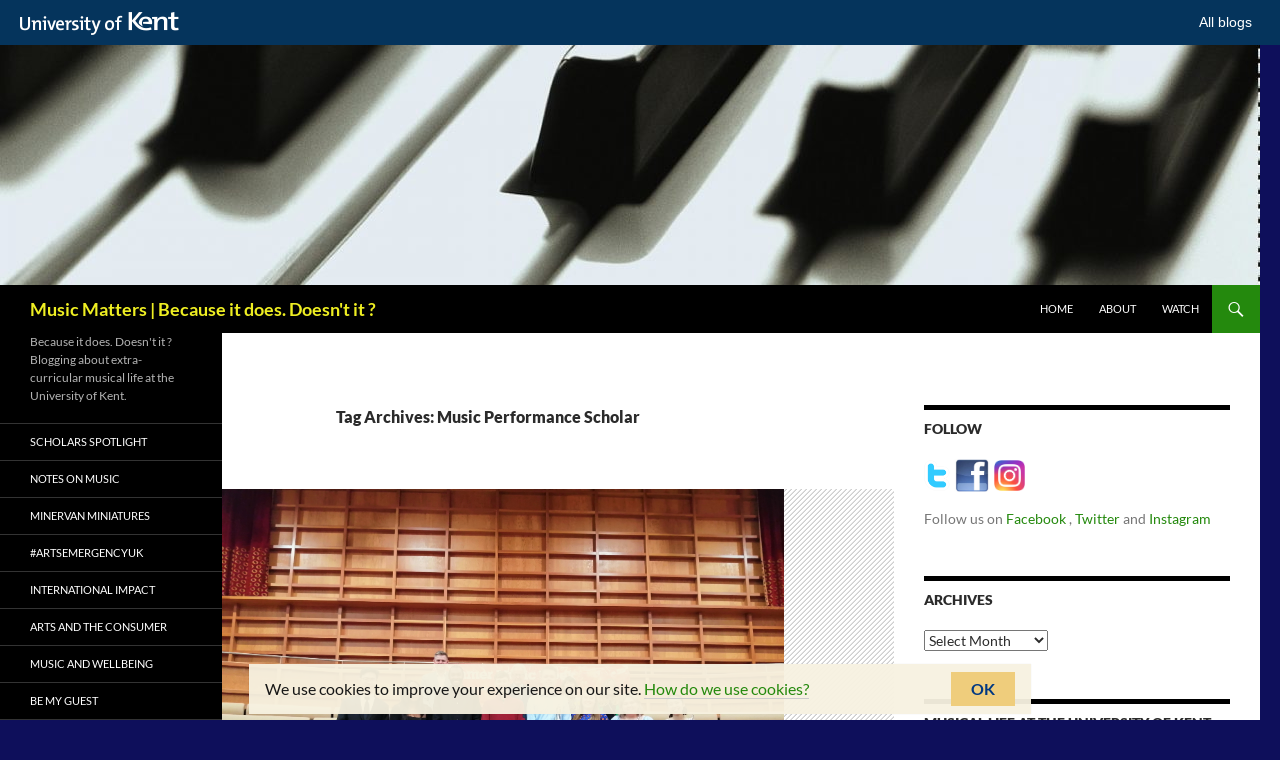

--- FILE ---
content_type: text/html; charset=UTF-8
request_url: https://blogs.kent.ac.uk/music-matters/tag/music-performance-scholar/
body_size: 32432
content:
<!DOCTYPE html>
<!--[if IE 7]>
<html class="ie ie7" lang="en-US">
<![endif]-->
<!--[if IE 8]>
<html class="ie ie8" lang="en-US">
<![endif]-->
<!--[if !(IE 7) & !(IE 8)]><!-->
<html lang="en-US">
<!--<![endif]-->
<head>
	<meta charset="UTF-8">
	<meta name="viewport" content="width=device-width, initial-scale=1.0">
	<title>Music Performance Scholar | Music Matters | Because it does. Doesn&#039;t it ?</title>
	<link rel="profile" href="https://gmpg.org/xfn/11">
	<link rel="pingback" href="https://blogs.kent.ac.uk/music-matters/xmlrpc.php">
	<!--[if lt IE 9]>
	<script src="https://blogs.kent.ac.uk/app/themes/twentyfourteen/js/html5.js?ver=3.7.0"></script>
	<![endif]-->
	<script type='text/javascript'>

                window.KENT  = window.KENT || {};
                window.KENT.kentcookiebanner  = window.KENT.kentcookiebanner || {
                        config: {
                                target: 'body'
                        }
                };

        </script><meta name='robots' content='max-image-preview:large' />
<link rel='dns-prefetch' href='//static.kent.ac.uk' />
<link rel='dns-prefetch' href='//s.w.org' />
<link rel="alternate" type="application/rss+xml" title="Music Matters | Because it does. Doesn&#039;t it ? &raquo; Feed" href="https://blogs.kent.ac.uk/music-matters/feed/" />
<link rel="alternate" type="application/rss+xml" title="Music Matters | Because it does. Doesn&#039;t it ? &raquo; Comments Feed" href="https://blogs.kent.ac.uk/music-matters/comments/feed/" />
<link rel="alternate" type="application/rss+xml" title="Music Matters | Because it does. Doesn&#039;t it ? &raquo; Music Performance Scholar Tag Feed" href="https://blogs.kent.ac.uk/music-matters/tag/music-performance-scholar/feed/" />
<script>
window._wpemojiSettings = {"baseUrl":"https:\/\/s.w.org\/images\/core\/emoji\/13.1.0\/72x72\/","ext":".png","svgUrl":"https:\/\/s.w.org\/images\/core\/emoji\/13.1.0\/svg\/","svgExt":".svg","source":{"concatemoji":"https:\/\/blogs.kent.ac.uk\/music-matters\/wp-includes\/js\/wp-emoji-release.min.js?ver=5.9"}};
/*! This file is auto-generated */
!function(e,a,t){var n,r,o,i=a.createElement("canvas"),p=i.getContext&&i.getContext("2d");function s(e,t){var a=String.fromCharCode;p.clearRect(0,0,i.width,i.height),p.fillText(a.apply(this,e),0,0);e=i.toDataURL();return p.clearRect(0,0,i.width,i.height),p.fillText(a.apply(this,t),0,0),e===i.toDataURL()}function c(e){var t=a.createElement("script");t.src=e,t.defer=t.type="text/javascript",a.getElementsByTagName("head")[0].appendChild(t)}for(o=Array("flag","emoji"),t.supports={everything:!0,everythingExceptFlag:!0},r=0;r<o.length;r++)t.supports[o[r]]=function(e){if(!p||!p.fillText)return!1;switch(p.textBaseline="top",p.font="600 32px Arial",e){case"flag":return s([127987,65039,8205,9895,65039],[127987,65039,8203,9895,65039])?!1:!s([55356,56826,55356,56819],[55356,56826,8203,55356,56819])&&!s([55356,57332,56128,56423,56128,56418,56128,56421,56128,56430,56128,56423,56128,56447],[55356,57332,8203,56128,56423,8203,56128,56418,8203,56128,56421,8203,56128,56430,8203,56128,56423,8203,56128,56447]);case"emoji":return!s([10084,65039,8205,55357,56613],[10084,65039,8203,55357,56613])}return!1}(o[r]),t.supports.everything=t.supports.everything&&t.supports[o[r]],"flag"!==o[r]&&(t.supports.everythingExceptFlag=t.supports.everythingExceptFlag&&t.supports[o[r]]);t.supports.everythingExceptFlag=t.supports.everythingExceptFlag&&!t.supports.flag,t.DOMReady=!1,t.readyCallback=function(){t.DOMReady=!0},t.supports.everything||(n=function(){t.readyCallback()},a.addEventListener?(a.addEventListener("DOMContentLoaded",n,!1),e.addEventListener("load",n,!1)):(e.attachEvent("onload",n),a.attachEvent("onreadystatechange",function(){"complete"===a.readyState&&t.readyCallback()})),(n=t.source||{}).concatemoji?c(n.concatemoji):n.wpemoji&&n.twemoji&&(c(n.twemoji),c(n.wpemoji)))}(window,document,window._wpemojiSettings);
</script>
<style>
img.wp-smiley,
img.emoji {
	display: inline !important;
	border: none !important;
	box-shadow: none !important;
	height: 1em !important;
	width: 1em !important;
	margin: 0 0.07em !important;
	vertical-align: -0.1em !important;
	background: none !important;
	padding: 0 !important;
}
</style>
	<link rel='stylesheet' id='wp-block-library-css'  href='https://blogs.kent.ac.uk/music-matters/wp-includes/css/dist/block-library/style.min.css?ver=5.9' type='text/css' media='all' />
<style id='wp-block-library-theme-inline-css' type='text/css'>
.wp-block-audio figcaption{color:#555;font-size:13px;text-align:center}.is-dark-theme .wp-block-audio figcaption{color:hsla(0,0%,100%,.65)}.wp-block-code>code{font-family:Menlo,Consolas,monaco,monospace;color:#1e1e1e;padding:.8em 1em;border:1px solid #ddd;border-radius:4px}.wp-block-embed figcaption{color:#555;font-size:13px;text-align:center}.is-dark-theme .wp-block-embed figcaption{color:hsla(0,0%,100%,.65)}.blocks-gallery-caption{color:#555;font-size:13px;text-align:center}.is-dark-theme .blocks-gallery-caption{color:hsla(0,0%,100%,.65)}.wp-block-image figcaption{color:#555;font-size:13px;text-align:center}.is-dark-theme .wp-block-image figcaption{color:hsla(0,0%,100%,.65)}.wp-block-pullquote{border-top:4px solid;border-bottom:4px solid;margin-bottom:1.75em;color:currentColor}.wp-block-pullquote__citation,.wp-block-pullquote cite,.wp-block-pullquote footer{color:currentColor;text-transform:uppercase;font-size:.8125em;font-style:normal}.wp-block-quote{border-left:.25em solid;margin:0 0 1.75em;padding-left:1em}.wp-block-quote cite,.wp-block-quote footer{color:currentColor;font-size:.8125em;position:relative;font-style:normal}.wp-block-quote.has-text-align-right{border-left:none;border-right:.25em solid;padding-left:0;padding-right:1em}.wp-block-quote.has-text-align-center{border:none;padding-left:0}.wp-block-quote.is-large,.wp-block-quote.is-style-large,.wp-block-quote.is-style-plain{border:none}.wp-block-search .wp-block-search__label{font-weight:700}.wp-block-group:where(.has-background){padding:1.25em 2.375em}.wp-block-separator{border:none;border-bottom:2px solid;margin-left:auto;margin-right:auto;opacity:.4}.wp-block-separator:not(.is-style-wide):not(.is-style-dots){width:100px}.wp-block-separator.has-background:not(.is-style-dots){border-bottom:none;height:1px}.wp-block-separator.has-background:not(.is-style-wide):not(.is-style-dots){height:2px}.wp-block-table thead{border-bottom:3px solid}.wp-block-table tfoot{border-top:3px solid}.wp-block-table td,.wp-block-table th{padding:.5em;border:1px solid;word-break:normal}.wp-block-table figcaption{color:#555;font-size:13px;text-align:center}.is-dark-theme .wp-block-table figcaption{color:hsla(0,0%,100%,.65)}.wp-block-video figcaption{color:#555;font-size:13px;text-align:center}.is-dark-theme .wp-block-video figcaption{color:hsla(0,0%,100%,.65)}.wp-block-template-part.has-background{padding:1.25em 2.375em;margin-top:0;margin-bottom:0}
</style>
<style id='global-styles-inline-css' type='text/css'>
body{--wp--preset--color--black: #000000;--wp--preset--color--cyan-bluish-gray: #abb8c3;--wp--preset--color--white: #ffffff;--wp--preset--color--pale-pink: #f78da7;--wp--preset--color--vivid-red: #cf2e2e;--wp--preset--color--luminous-vivid-orange: #ff6900;--wp--preset--color--luminous-vivid-amber: #fcb900;--wp--preset--color--light-green-cyan: #7bdcb5;--wp--preset--color--vivid-green-cyan: #00d084;--wp--preset--color--pale-cyan-blue: #8ed1fc;--wp--preset--color--vivid-cyan-blue: #0693e3;--wp--preset--color--vivid-purple: #9b51e0;--wp--preset--gradient--vivid-cyan-blue-to-vivid-purple: linear-gradient(135deg,rgba(6,147,227,1) 0%,rgb(155,81,224) 100%);--wp--preset--gradient--light-green-cyan-to-vivid-green-cyan: linear-gradient(135deg,rgb(122,220,180) 0%,rgb(0,208,130) 100%);--wp--preset--gradient--luminous-vivid-amber-to-luminous-vivid-orange: linear-gradient(135deg,rgba(252,185,0,1) 0%,rgba(255,105,0,1) 100%);--wp--preset--gradient--luminous-vivid-orange-to-vivid-red: linear-gradient(135deg,rgba(255,105,0,1) 0%,rgb(207,46,46) 100%);--wp--preset--gradient--very-light-gray-to-cyan-bluish-gray: linear-gradient(135deg,rgb(238,238,238) 0%,rgb(169,184,195) 100%);--wp--preset--gradient--cool-to-warm-spectrum: linear-gradient(135deg,rgb(74,234,220) 0%,rgb(151,120,209) 20%,rgb(207,42,186) 40%,rgb(238,44,130) 60%,rgb(251,105,98) 80%,rgb(254,248,76) 100%);--wp--preset--gradient--blush-light-purple: linear-gradient(135deg,rgb(255,206,236) 0%,rgb(152,150,240) 100%);--wp--preset--gradient--blush-bordeaux: linear-gradient(135deg,rgb(254,205,165) 0%,rgb(254,45,45) 50%,rgb(107,0,62) 100%);--wp--preset--gradient--luminous-dusk: linear-gradient(135deg,rgb(255,203,112) 0%,rgb(199,81,192) 50%,rgb(65,88,208) 100%);--wp--preset--gradient--pale-ocean: linear-gradient(135deg,rgb(255,245,203) 0%,rgb(182,227,212) 50%,rgb(51,167,181) 100%);--wp--preset--gradient--electric-grass: linear-gradient(135deg,rgb(202,248,128) 0%,rgb(113,206,126) 100%);--wp--preset--gradient--midnight: linear-gradient(135deg,rgb(2,3,129) 0%,rgb(40,116,252) 100%);--wp--preset--duotone--dark-grayscale: url('#wp-duotone-dark-grayscale');--wp--preset--duotone--grayscale: url('#wp-duotone-grayscale');--wp--preset--duotone--purple-yellow: url('#wp-duotone-purple-yellow');--wp--preset--duotone--blue-red: url('#wp-duotone-blue-red');--wp--preset--duotone--midnight: url('#wp-duotone-midnight');--wp--preset--duotone--magenta-yellow: url('#wp-duotone-magenta-yellow');--wp--preset--duotone--purple-green: url('#wp-duotone-purple-green');--wp--preset--duotone--blue-orange: url('#wp-duotone-blue-orange');--wp--preset--font-size--small: 13px;--wp--preset--font-size--medium: 20px;--wp--preset--font-size--large: 36px;--wp--preset--font-size--x-large: 42px;}.has-black-color{color: var(--wp--preset--color--black) !important;}.has-cyan-bluish-gray-color{color: var(--wp--preset--color--cyan-bluish-gray) !important;}.has-white-color{color: var(--wp--preset--color--white) !important;}.has-pale-pink-color{color: var(--wp--preset--color--pale-pink) !important;}.has-vivid-red-color{color: var(--wp--preset--color--vivid-red) !important;}.has-luminous-vivid-orange-color{color: var(--wp--preset--color--luminous-vivid-orange) !important;}.has-luminous-vivid-amber-color{color: var(--wp--preset--color--luminous-vivid-amber) !important;}.has-light-green-cyan-color{color: var(--wp--preset--color--light-green-cyan) !important;}.has-vivid-green-cyan-color{color: var(--wp--preset--color--vivid-green-cyan) !important;}.has-pale-cyan-blue-color{color: var(--wp--preset--color--pale-cyan-blue) !important;}.has-vivid-cyan-blue-color{color: var(--wp--preset--color--vivid-cyan-blue) !important;}.has-vivid-purple-color{color: var(--wp--preset--color--vivid-purple) !important;}.has-black-background-color{background-color: var(--wp--preset--color--black) !important;}.has-cyan-bluish-gray-background-color{background-color: var(--wp--preset--color--cyan-bluish-gray) !important;}.has-white-background-color{background-color: var(--wp--preset--color--white) !important;}.has-pale-pink-background-color{background-color: var(--wp--preset--color--pale-pink) !important;}.has-vivid-red-background-color{background-color: var(--wp--preset--color--vivid-red) !important;}.has-luminous-vivid-orange-background-color{background-color: var(--wp--preset--color--luminous-vivid-orange) !important;}.has-luminous-vivid-amber-background-color{background-color: var(--wp--preset--color--luminous-vivid-amber) !important;}.has-light-green-cyan-background-color{background-color: var(--wp--preset--color--light-green-cyan) !important;}.has-vivid-green-cyan-background-color{background-color: var(--wp--preset--color--vivid-green-cyan) !important;}.has-pale-cyan-blue-background-color{background-color: var(--wp--preset--color--pale-cyan-blue) !important;}.has-vivid-cyan-blue-background-color{background-color: var(--wp--preset--color--vivid-cyan-blue) !important;}.has-vivid-purple-background-color{background-color: var(--wp--preset--color--vivid-purple) !important;}.has-black-border-color{border-color: var(--wp--preset--color--black) !important;}.has-cyan-bluish-gray-border-color{border-color: var(--wp--preset--color--cyan-bluish-gray) !important;}.has-white-border-color{border-color: var(--wp--preset--color--white) !important;}.has-pale-pink-border-color{border-color: var(--wp--preset--color--pale-pink) !important;}.has-vivid-red-border-color{border-color: var(--wp--preset--color--vivid-red) !important;}.has-luminous-vivid-orange-border-color{border-color: var(--wp--preset--color--luminous-vivid-orange) !important;}.has-luminous-vivid-amber-border-color{border-color: var(--wp--preset--color--luminous-vivid-amber) !important;}.has-light-green-cyan-border-color{border-color: var(--wp--preset--color--light-green-cyan) !important;}.has-vivid-green-cyan-border-color{border-color: var(--wp--preset--color--vivid-green-cyan) !important;}.has-pale-cyan-blue-border-color{border-color: var(--wp--preset--color--pale-cyan-blue) !important;}.has-vivid-cyan-blue-border-color{border-color: var(--wp--preset--color--vivid-cyan-blue) !important;}.has-vivid-purple-border-color{border-color: var(--wp--preset--color--vivid-purple) !important;}.has-vivid-cyan-blue-to-vivid-purple-gradient-background{background: var(--wp--preset--gradient--vivid-cyan-blue-to-vivid-purple) !important;}.has-light-green-cyan-to-vivid-green-cyan-gradient-background{background: var(--wp--preset--gradient--light-green-cyan-to-vivid-green-cyan) !important;}.has-luminous-vivid-amber-to-luminous-vivid-orange-gradient-background{background: var(--wp--preset--gradient--luminous-vivid-amber-to-luminous-vivid-orange) !important;}.has-luminous-vivid-orange-to-vivid-red-gradient-background{background: var(--wp--preset--gradient--luminous-vivid-orange-to-vivid-red) !important;}.has-very-light-gray-to-cyan-bluish-gray-gradient-background{background: var(--wp--preset--gradient--very-light-gray-to-cyan-bluish-gray) !important;}.has-cool-to-warm-spectrum-gradient-background{background: var(--wp--preset--gradient--cool-to-warm-spectrum) !important;}.has-blush-light-purple-gradient-background{background: var(--wp--preset--gradient--blush-light-purple) !important;}.has-blush-bordeaux-gradient-background{background: var(--wp--preset--gradient--blush-bordeaux) !important;}.has-luminous-dusk-gradient-background{background: var(--wp--preset--gradient--luminous-dusk) !important;}.has-pale-ocean-gradient-background{background: var(--wp--preset--gradient--pale-ocean) !important;}.has-electric-grass-gradient-background{background: var(--wp--preset--gradient--electric-grass) !important;}.has-midnight-gradient-background{background: var(--wp--preset--gradient--midnight) !important;}.has-small-font-size{font-size: var(--wp--preset--font-size--small) !important;}.has-medium-font-size{font-size: var(--wp--preset--font-size--medium) !important;}.has-large-font-size{font-size: var(--wp--preset--font-size--large) !important;}.has-x-large-font-size{font-size: var(--wp--preset--font-size--x-large) !important;}
</style>
<link rel='stylesheet' id='kent-blogs-footer-css'  href='https://blogs.kent.ac.uk/app/mu-plugins/kentblogs/blogs-footer/kent-blogs-footer.css?ver=5.9' type='text/css' media='all' />
<link rel='stylesheet' id='credit-tracker-plugin-styles-css'  href='https://blogs.kent.ac.uk/app/plugins/credit-tracker/css/ct-public.css?ver=1.1.17' type='text/css' media='all' />
<link rel='stylesheet' id='twentyfourteen-lato-css'  href='https://blogs.kent.ac.uk/app/themes/twentyfourteen/fonts/font-lato.css?ver=20230328' type='text/css' media='all' />
<link rel='stylesheet' id='genericons-css'  href='https://blogs.kent.ac.uk/app/themes/twentyfourteen/genericons/genericons.css?ver=3.0.3' type='text/css' media='all' />
<link rel='stylesheet' id='twentyfourteen-style-css'  href='https://blogs.kent.ac.uk/app/themes/twentyfourteen/style.css?ver=20250415' type='text/css' media='all' />
<link rel='stylesheet' id='twentyfourteen-block-style-css'  href='https://blogs.kent.ac.uk/app/themes/twentyfourteen/css/blocks.css?ver=20240708' type='text/css' media='all' />
<!--[if lt IE 9]>
<link rel='stylesheet' id='twentyfourteen-ie-css'  href='https://blogs.kent.ac.uk/app/themes/twentyfourteen/css/ie.css?ver=20140711' type='text/css' media='all' />
<![endif]-->
<link rel='stylesheet' id='kent-blogs-social-buttons-css'  href='https://blogs.kent.ac.uk/app/mu-plugins/kentblogs/social/kent-blogs-social-buttons.css?ver=5.9' type='text/css' media='all' />
<script type='text/javascript' src='https://blogs.kent.ac.uk/music-matters/wp-includes/js/jquery/jquery.min.js?ver=3.6.0' id='jquery-core-js'></script>
<script type='text/javascript' src='https://blogs.kent.ac.uk/music-matters/wp-includes/js/jquery/jquery-migrate.min.js?ver=3.3.2' id='jquery-migrate-js'></script>
<script type='text/javascript' src='https://blogs.kent.ac.uk/app/plugins/credit-tracker/js/ct-public.js?ver=1.1.17' id='credit-tracker-plugin-script-js'></script>
<link rel="https://api.w.org/" href="https://blogs.kent.ac.uk/music-matters/wp-json/" /><link rel="alternate" type="application/json" href="https://blogs.kent.ac.uk/music-matters/wp-json/wp/v2/tags/151792" /><link rel="EditURI" type="application/rsd+xml" title="RSD" href="https://blogs.kent.ac.uk/music-matters/xmlrpc.php?rsd" />
<link rel="wlwmanifest" type="application/wlwmanifest+xml" href="https://blogs.kent.ac.uk/music-matters/wp-includes/wlwmanifest.xml" /> 
<meta name="generator" content="WordPress 5.9" />
<!-- Google tag (gtag.js) -->
<script async src='https://www.googletagmanager.com/gtag/js?id=G-G8L54T1PGD'></script>
<script>
  window.dataLayer = window.dataLayer || [];
  function gtag(){dataLayer.push(arguments);}
  gtag('js', new Date());

  gtag('config', 'G-G8L54T1PGD');
</script><style>.recentcomments a{display:inline !important;padding:0 !important;margin:0 !important;}</style>		<style type="text/css" id="twentyfourteen-header-css">
				.site-title a {
			color: #eeee22;
		}
		</style>
		<style id="custom-background-css">
body.custom-background { background-color: #0e0f5b; }
</style>
	<link rel="icon" href="https://blogs.kent.ac.uk/music-matters/files/2018/06/cropped-AH4A7763-32x32.jpg" sizes="32x32" />
<link rel="icon" href="https://blogs.kent.ac.uk/music-matters/files/2018/06/cropped-AH4A7763-192x192.jpg" sizes="192x192" />
<link rel="apple-touch-icon" href="https://blogs.kent.ac.uk/music-matters/files/2018/06/cropped-AH4A7763-180x180.jpg" />
<meta name="msapplication-TileImage" content="https://blogs.kent.ac.uk/music-matters/files/2018/06/cropped-AH4A7763-270x270.jpg" />
</head>

<body class="archive tag tag-music-performance-scholar tag-151792 custom-background wp-embed-responsive header-image list-view footer-widgets">
<a class="screen-reader-text skip-link" href="#content">
	Skip to content</a>
<div id="page" class="hfeed site">
			<div id="site-header">
		<a href="https://blogs.kent.ac.uk/music-matters/" rel="home" >
			<img src="https://blogs.kent.ac.uk/music-matters/files/2018/06/cropped-piano_keys.jpg" width="1260" height="240" alt="Music Matters | Because it does. Doesn&#039;t it ?" srcset="https://blogs.kent.ac.uk/music-matters/files/2018/06/cropped-piano_keys.jpg 1260w, https://blogs.kent.ac.uk/music-matters/files/2018/06/cropped-piano_keys-150x29.jpg 150w, https://blogs.kent.ac.uk/music-matters/files/2018/06/cropped-piano_keys-300x57.jpg 300w, https://blogs.kent.ac.uk/music-matters/files/2018/06/cropped-piano_keys-1024x195.jpg 1024w" sizes="(max-width: 1260px) 100vw, 1260px" />		</a>
	</div>
	
	<header id="masthead" class="site-header">
		<div class="header-main">
			<h1 class="site-title"><a href="https://blogs.kent.ac.uk/music-matters/" rel="home" >Music Matters | Because it does. Doesn&#039;t it ?</a></h1>

			<div class="search-toggle">
				<a href="#search-container" class="screen-reader-text" aria-expanded="false" aria-controls="search-container">
					Search				</a>
			</div>

			<nav id="primary-navigation" class="site-navigation primary-navigation">
				<button class="menu-toggle">Primary Menu</button>
				<div class="menu-second-menu-container"><ul id="primary-menu" class="nav-menu"><li id="menu-item-3124" class="menu-item menu-item-type-custom menu-item-object-custom menu-item-home menu-item-3124"><a href="http://blogs.kent.ac.uk/music-matters/">Home</a></li>
<li id="menu-item-3125" class="menu-item menu-item-type-post_type menu-item-object-page menu-item-3125"><a href="https://blogs.kent.ac.uk/music-matters/about/">About</a></li>
<li id="menu-item-8899" class="menu-item menu-item-type-post_type menu-item-object-page menu-item-8899"><a href="https://blogs.kent.ac.uk/music-matters/watch/">Watch</a></li>
</ul></div>			</nav>
		</div>

		<div id="search-container" class="search-box-wrapper hide">
			<div class="search-box">
				<form role="search" method="get" class="search-form" action="https://blogs.kent.ac.uk/music-matters/">
				<label>
					<span class="screen-reader-text">Search for:</span>
					<input type="search" class="search-field" placeholder="Search &hellip;" value="" name="s" />
				</label>
				<input type="submit" class="search-submit" value="Search" />
			</form>			</div>
		</div>
	</header><!-- #masthead -->

	<div id="main" class="site-main">

	<section id="primary" class="content-area">
		<div id="content" class="site-content" role="main">

			
			<header class="archive-header">
				<h1 class="archive-title">
				Tag Archives: Music Performance Scholar				</h1>

							</header><!-- .archive-header -->

				
<article id="post-11323" class="post-11323 post type-post status-publish format-standard has-post-thumbnail hentry category-notes-on-music category-summer-music tag-kent-gospel-choir tag-music-performance-scholar tag-music-prizes tag-summer-music-week">
	
	<a class="post-thumbnail" href="https://blogs.kent.ac.uk/music-matters/2023/06/21/celebrating-student-success-music-prizes-2023/" aria-hidden="true">
			<img width="562" height="372" src="https://blogs.kent.ac.uk/music-matters/files/2023/06/IMG_20230606_141104.jpg" class="attachment-post-thumbnail size-post-thumbnail wp-post-image" alt="Celebrating student success: Music Prizes 2023" />	</a>

			
	<header class="entry-header">
				<div class="entry-meta">
			<span class="cat-links"><a href="https://blogs.kent.ac.uk/music-matters/category/notes-on-music/" rel="category tag">Notes on Music</a>, <a href="https://blogs.kent.ac.uk/music-matters/category/summer-music/" rel="category tag">Summer Music</a></span>
		</div>
			<h1 class="entry-title"><a href="https://blogs.kent.ac.uk/music-matters/2023/06/21/celebrating-student-success-music-prizes-2023/" rel="bookmark">Celebrating student success: Music Prizes 2023</a></h1>
		<div class="entry-meta">
			<span class="entry-date"><a href="https://blogs.kent.ac.uk/music-matters/2023/06/21/celebrating-student-success-music-prizes-2023/" rel="bookmark"><time class="entry-date" datetime="2023-06-21T09:57:25+01:00">June 21, 2023</time></a></span> <span class="byline"><span class="author vcard"><a class="url fn n" href="https://blogs.kent.ac.uk/music-matters/author/dh227/" rel="author">Daniel Harding</a></span></span>			<span class="comments-link"><a href="https://blogs.kent.ac.uk/music-matters/2023/06/21/celebrating-student-success-music-prizes-2023/#respond">Leave a comment</a></span>
						</div><!-- .entry-meta -->
	</header><!-- .entry-header -->

		<div class="entry-content">
		<p>One of the many pleasures during Summer Music Week is the opportunity it affords to recognise particular outstanding contributions to extra-curricular music-making over the year in the annual <strong>Music Prize ceremony</strong>.</p>
<p>Following hard upon the Music Scholars&#8217; Lunchtime Recital which took place on the Tuesday of this year&#8217;s music festival, the ceremony, hosted by Professor Dan Lloyd, Director of Education in the School of Natural Sciences, gives us the opportunity to celebrate particular talent amongst our community of student musicians at the University.</p>
<p>The <strong>Canterbury Festival Prize</strong> is awarded annually to a  <span data-contrast="auto">final-year student who has made an outstanding contribution to music at the University. This year’s winner was Biomedical Science student and Music Performance Scholar, <strong>Ellie Gould</strong>. Ellie has performed numerous times throughout her time at Kent, including singing the solo verse in front of a massed congregation to open the University Carol Service in Canterbury Cathedral; a larger-than-life performance as the Queen of Hearts in a production of <em>Alice in Wonderland: a Musical Dream-Play</em>; singing solos in Faure&#8217;s <em>Requiem</em> and Handel&#8217;s <em>Messiah</em>; she has been a committed member of University Chorus, Chamber Choir, Cecilian Choir and Minerva Voices, and also sang a particularly challenging song-cycle by John Woolrich as part of a Music Scholars&#8217; Lunchtime Recital. A relentlessly enthusiastic member of the music community, Ellie is also the outgoing President of this year&#8217;s Music Society; she received her prize from the Chair of the Canterbury Festival, <strong>Professor Keith Mander.</strong></span></p>
<p><img loading="lazy" class="aligncenter wp-image-11337" src="http://blogs.kent.ac.uk/music-matters/files/2023/06/IMG_20230606_135610.jpg" alt="" width="474" height="389" /></p>
<p>The<strong> Colyer-Fergusson Prize</strong> is awarded to a student who has made a major contribution to the organisation of music at the University; this year, the prize was awarded jointly to Music Performance Scholars <strong>Emily Toman</strong> and <strong>Nathan Sharp</strong>, both of whom are on the Music Audio and Production course in Medway. Together they have been the driving force behind this year&#8217;s Medway Music Society, energising activities in Medway by organising the weekly Tuesday night gigs at The Deep End, and also playing as the house hand, regularly learning around ten to fifteen songs each week to allow other students to take the spotlight. Their prize was awarded on behalf of the Colyer-Fergusson Charitable Trust by <strong>Professor Keith Mander</strong>.</p>
<p><img loading="lazy" class="aligncenter wp-image-11336" src="http://blogs.kent.ac.uk/music-matters/files/2023/06/IMG_20230606_135907.jpg" alt="" width="474" height="414" /></p>
<p><span data-contrast="auto">The </span><b><span data-contrast="auto">John Craven Music Prize </span></b>is <span data-contrast="auto">awarded to a returning student who has made a major contribution to music at the University, and this year was a</span><span data-contrast="auto">warded jointly </span><span data-contrast="auto">to <strong>Yuyu Hosokawa</strong> and <strong>Oliver McGinnes</strong>. Hailing from Tokyo and in her second year studying Law and Politics, Yuyu has been an outstanding member of the orchestral woodwind section and Concert Band, also playing as part of the Scholars&#8217; Lunchtime Recital, the Crypt Concert in Canterbury Cathedral, and as part of a lecture exploring science and creativity involving Sir Paul Nurse, Director of the Crick Institute.</span></p>
<p><img loading="lazy" class="aligncenter wp-image-11338" src="http://blogs.kent.ac.uk/music-matters/files/2023/06/IMG_20230606_140013.jpg" alt="" width="474" height="741" /></p>
<p><span data-contrast="auto">In his second year reading History, trombonist Oliver has been a stalwart of the brass section in both Orchestra and Concert Band, as well as playing in the Scholars&#8217; Lunchtime Recital and the same lecture with Sir Paul Nurse, as well as in a workshop with the renowned Delta Sax Quartet. Their prizes were awarded by Professor Dan Lloyd.</span></p>
<p><img loading="lazy" class="aligncenter wp-image-11335" src="http://blogs.kent.ac.uk/music-matters/files/2023/06/IMG_20230606_140020.jpg" alt="" width="474" height="405" /></p>
<p><span data-contrast="auto">The </span><b><span data-contrast="auto">David Humphreys Music Prize </span></b><span data-contrast="auto">is awarded to a student who has made a particularly special contribution to music-making; on this occasion, it was awarded not to a single student, but to the combined forces of Kent Gospel Choir, in recognition of their competition-winning performance in Croydon which led to their winning the University Gospel Choir of the Year competition. To receive prize on behalf of the choir were two Psychology students, </span><b><span style="font-family: 'Arial',sans-serif">Elizabeth Oyebola</span></b><span style="font-family: 'Arial',sans-serif"> (President) and <b>Simon Greaves</b> (Choir leader), </span><span data-contrast="auto">who received the prize from two of David Humphrey&#8217;s daughters, Josephine and Sophie, who came especially for the occasion.</span></p>
<p><img loading="lazy" class="aligncenter wp-image-11339" src="http://blogs.kent.ac.uk/music-matters/files/2023/06/IMG_20230606_140437.jpg" alt="" width="474" height="385" /></p>
<p>Finally, the <strong>University First-Year Music Prize</strong>, which is occasionally awarded to a student who has made a major contribution to music in their first year, was this year awarded jointly to Masters students <strong>Sarah Strike</strong> and <strong>Teerapat Jerawattanakaset</strong>. Hailing from Florida and studying Social Psychology, Sarah has been an outstanding member of the Orchestral woodwind section, playing both flute and piccolo, and also as part of the Scholar&#8217;s Baroque Lunchtime Concert.</p>
<p><img loading="lazy" class="aligncenter wp-image-11334" src="http://blogs.kent.ac.uk/music-matters/files/2023/06/IMG_20230606_140636.jpg" alt="" width="474" height="355" /></p>
<p>Teerapat, a Business Analytics Masters student from Bangkok, has similarly made an outstanding contribution playing both oboe and cor anglais in the Orchestra woodwind section as well as in Concert Band this year, and also played in the Scholars&#8217; Baroque Lunchtime Concert, as well as with the String Sinfonia on both oboe and double-bass.</p>
<p><img loading="lazy" class="aligncenter wp-image-11333" src="http://blogs.kent.ac.uk/music-matters/files/2023/06/IMG_20230606_140654.jpg" alt="" width="474" height="355" /></p>
<p>It&#8217;s a real measure of their commitment to (and enthusiasm for) fitting rehearsals and performances around their academic studies, making time during afternoons, evenings and weekends to participate in all that the Music department offers as part of the students experience at the University; their ability to manage their time effectively and still be able to practice and perform to such a high standard is a credit to them, and we&#8217;re hugely grateful for all their involvement throughout the year.</p>
<p>Congratulations to them all!</p>
<p><img class="aligncenter wp-image-11345" src="http://blogs.kent.ac.uk/music-matters/files/2023/06/IMG_20230606_141104.jpg" alt="" width="474" /></p>
<ul class="kent-social-links"><li><a href='http://www.facebook.com/sharer.php?u=https://blogs.kent.ac.uk/music-matters/2023/06/21/celebrating-student-success-music-prizes-2023/&amp;t=Celebrating student success: Music Prizes 2023' target='_blank'><i class='ksocial-facebook' title='Share via Facebook'></i></a></li><li><a href='http://twitter.com/home?status=Celebrating student success: Music Prizes 2023%20https://blogs.kent.ac.uk/music-matters/2023/06/21/celebrating-student-success-music-prizes-2023/' target='_blank'><i class='ksocial-twitter' title='Share via Twitter'></i></a></li><li><a href='https://plus.google.com/share?url=https://blogs.kent.ac.uk/music-matters/2023/06/21/celebrating-student-success-music-prizes-2023/' target='_blank'><i class='ksocial-google-plus' title='Share via Google Plus'></i></a></li><li><a href='http://linkedin.com/shareArticle?mini=true&amp;url=https://blogs.kent.ac.uk/music-matters/2023/06/21/celebrating-student-success-music-prizes-2023/&amp;title=Celebrating student success: Music Prizes 2023' target='_blank'><i class='ksocial-linkedin' title='Share via Linked In'></i></a></li><li><a href='mailto:content=https://blogs.kent.ac.uk/music-matters/2023/06/21/celebrating-student-success-music-prizes-2023/&amp;title=Celebrating student success: Music Prizes 2023' target='_blank'><i class='ksocial-email' title='Share via Email'></i></a></li></ul>	</div><!-- .entry-content -->
	
	<footer class="entry-meta"><span class="tag-links"><a href="https://blogs.kent.ac.uk/music-matters/tag/kent-gospel-choir/" rel="tag">Kent Gospel Choir</a><a href="https://blogs.kent.ac.uk/music-matters/tag/music-performance-scholar/" rel="tag">Music Performance Scholar</a><a href="https://blogs.kent.ac.uk/music-matters/tag/music-prizes/" rel="tag">music prizes</a><a href="https://blogs.kent.ac.uk/music-matters/tag/summer-music-week/" rel="tag">Summer Music Week</a></span></footer></article><!-- #post-11323 -->

<article id="post-11133" class="post-11133 post type-post status-publish format-standard has-post-thumbnail hentry category-now-hear-this category-scholars-spotlight tag-music-perfor tag-music-performance-scholar">
	
	<a class="post-thumbnail" href="https://blogs.kent.ac.uk/music-matters/2022/12/07/drumming-up-business-third-year-music-performance-scholar-nathan-sharp/" aria-hidden="true">
			<img width="372" height="372" src="https://blogs.kent.ac.uk/music-matters/files/2022/12/01.jpg" class="attachment-post-thumbnail size-post-thumbnail wp-post-image" alt="Drumming up business: third-year Music Performance Scholar Nathan Sharp" loading="lazy" />	</a>

			
	<header class="entry-header">
				<div class="entry-meta">
			<span class="cat-links"><a href="https://blogs.kent.ac.uk/music-matters/category/now-hear-this/" rel="category tag">Now Hear This!</a>, <a href="https://blogs.kent.ac.uk/music-matters/tag/scholars-spotlight/" rel="category tag">Scholars Spotlight</a></span>
		</div>
			<h1 class="entry-title"><a href="https://blogs.kent.ac.uk/music-matters/2022/12/07/drumming-up-business-third-year-music-performance-scholar-nathan-sharp/" rel="bookmark">Drumming up business: third-year Music Performance Scholar Nathan Sharp</a></h1>
		<div class="entry-meta">
			<span class="entry-date"><a href="https://blogs.kent.ac.uk/music-matters/2022/12/07/drumming-up-business-third-year-music-performance-scholar-nathan-sharp/" rel="bookmark"><time class="entry-date" datetime="2022-12-07T11:27:10+00:00">December 7, 2022</time></a></span> <span class="byline"><span class="author vcard"><a class="url fn n" href="https://blogs.kent.ac.uk/music-matters/author/dh227/" rel="author">Daniel Harding</a></span></span>			<span class="comments-link"><a href="https://blogs.kent.ac.uk/music-matters/2022/12/07/drumming-up-business-third-year-music-performance-scholar-nathan-sharp/#respond">Leave a comment</a></span>
						</div><!-- .entry-meta -->
	</header><!-- .entry-header -->

		<div class="entry-content">
		<p>It&#8217;s been a busy period for third-year Music Performance Scholar and drummer, Nathan Sharp.  Alongside studying Music and Audio Production, Nathan has been in action gigging in London recently, including an EP release with Adam Kelly, and two gigs with singer/songwriter Nate Francis.</p>
<p><img loading="lazy" class="aligncenter size-full wp-image-11135" src="http://blogs.kent.ac.uk/music-matters/files/2022/12/01.jpg" alt="" width="608" height="608" /></p>
<p>Nathan plays on Adam Kelly&#8217;s &#8216;The Way That I See You&#8217; EP, which is now <a href="https://open.spotify.com/album/0rLA9m0rtGF5verQAUwqUh?si=02U8bOTBQS-QlhhMGiZ0jQ"><strong>out on Spotify here</strong></a>.</p>
<p><img loading="lazy" class="aligncenter size-full wp-image-11136" src="http://blogs.kent.ac.uk/music-matters/files/2022/12/02.jpg" alt="" width="1536" height="2048" /></p>
<p><img loading="lazy" class="aligncenter size-full wp-image-11137" src="http://blogs.kent.ac.uk/music-matters/files/2022/12/03.jpg" alt="" width="2268" height="4032" /></p>
<ul class="kent-social-links"><li><a href='http://www.facebook.com/sharer.php?u=https://blogs.kent.ac.uk/music-matters/2022/12/07/drumming-up-business-third-year-music-performance-scholar-nathan-sharp/&amp;t=Drumming up business: third-year Music Performance Scholar Nathan Sharp' target='_blank'><i class='ksocial-facebook' title='Share via Facebook'></i></a></li><li><a href='http://twitter.com/home?status=Drumming up business: third-year Music Performance Scholar Nathan Sharp%20https://blogs.kent.ac.uk/music-matters/2022/12/07/drumming-up-business-third-year-music-performance-scholar-nathan-sharp/' target='_blank'><i class='ksocial-twitter' title='Share via Twitter'></i></a></li><li><a href='https://plus.google.com/share?url=https://blogs.kent.ac.uk/music-matters/2022/12/07/drumming-up-business-third-year-music-performance-scholar-nathan-sharp/' target='_blank'><i class='ksocial-google-plus' title='Share via Google Plus'></i></a></li><li><a href='http://linkedin.com/shareArticle?mini=true&amp;url=https://blogs.kent.ac.uk/music-matters/2022/12/07/drumming-up-business-third-year-music-performance-scholar-nathan-sharp/&amp;title=Drumming up business: third-year Music Performance Scholar Nathan Sharp' target='_blank'><i class='ksocial-linkedin' title='Share via Linked In'></i></a></li><li><a href='mailto:content=https://blogs.kent.ac.uk/music-matters/2022/12/07/drumming-up-business-third-year-music-performance-scholar-nathan-sharp/&amp;title=Drumming up business: third-year Music Performance Scholar Nathan Sharp' target='_blank'><i class='ksocial-email' title='Share via Email'></i></a></li></ul>	</div><!-- .entry-content -->
	
	<footer class="entry-meta"><span class="tag-links"><a href="https://blogs.kent.ac.uk/music-matters/tag/music-perfor/" rel="tag">Music Perfor</a><a href="https://blogs.kent.ac.uk/music-matters/tag/music-performance-scholar/" rel="tag">Music Performance Scholar</a></span></footer></article><!-- #post-11133 -->

<article id="post-11095" class="post-11095 post type-post status-publish format-standard has-post-thumbnail hentry category-notes-on-music tag-bloomington tag-music-performance-scholar">
	
	<a class="post-thumbnail" href="https://blogs.kent.ac.uk/music-matters/2022/10/12/a-year-in-bloomington-music-scholar-david-curtiss-reflects/" aria-hidden="true">
			<img width="558" height="372" src="https://blogs.kent.ac.uk/music-matters/files/2022/10/AH4A3921.jpg" class="attachment-post-thumbnail size-post-thumbnail wp-post-image" alt="A year in Bloomington: Music Scholar David Curtiss reflects" loading="lazy" />	</a>

			
	<header class="entry-header">
				<div class="entry-meta">
			<span class="cat-links"><a href="https://blogs.kent.ac.uk/music-matters/category/notes-on-music/" rel="category tag">Notes on Music</a></span>
		</div>
			<h1 class="entry-title"><a href="https://blogs.kent.ac.uk/music-matters/2022/10/12/a-year-in-bloomington-music-scholar-david-curtiss-reflects/" rel="bookmark">A year in Bloomington: Music Scholar David Curtiss reflects</a></h1>
		<div class="entry-meta">
			<span class="entry-date"><a href="https://blogs.kent.ac.uk/music-matters/2022/10/12/a-year-in-bloomington-music-scholar-david-curtiss-reflects/" rel="bookmark"><time class="entry-date" datetime="2022-10-12T13:39:10+01:00">October 12, 2022</time></a></span> <span class="byline"><span class="author vcard"><a class="url fn n" href="https://blogs.kent.ac.uk/music-matters/author/dh227/" rel="author">Daniel Harding</a></span></span>			<span class="comments-link"><a href="https://blogs.kent.ac.uk/music-matters/2022/10/12/a-year-in-bloomington-music-scholar-david-curtiss-reflects/#respond">Leave a comment</a></span>
						</div><!-- .entry-meta -->
	</header><!-- .entry-header -->

		<div class="entry-content">
		<p>Fourth-year Astrophysics student and Music Performance Scholar, <strong>David Curtiss</strong>, reflects on his recent sandwich year abroad.</p>
<hr />
<p><img loading="lazy" class="aligncenter size-large wp-image-10340" src="http://blogs.kent.ac.uk/music-matters/files/2020/11/IMG_20201118_144707-1024x768.jpg" alt="" width="474" height="356" srcset="https://blogs.kent.ac.uk/music-matters/files/2020/11/IMG_20201118_144707-1024x768.jpg 1024w, https://blogs.kent.ac.uk/music-matters/files/2020/11/IMG_20201118_144707-150x113.jpg 150w, https://blogs.kent.ac.uk/music-matters/files/2020/11/IMG_20201118_144707-300x225.jpg 300w" sizes="(max-width: 474px) 100vw, 474px" />Over the past four years I have had the honour of being able to say that, alongside my degree in Astronomy, Space Science and Astrophysics, I am a music scholar here at the University of Kent. I was awarded the Music Performance Scholarship in 2018 on the saxophone and have loved developing my playing through the various ensembles that are on offer as well as under the fantastic tutelage of Peter Cook. All of this progress led to me being fortunate enough on my year abroad last year (2021/22) to have been accepted into the T<strong>om Walsh Jazz Ensemble</strong> at the Jacobs School of Music in Indiana University, Bloomington.</p>
<figure id="attachment_11103" aria-describedby="caption-attachment-11103" style="width: 450px" class="wp-caption aligncenter"><img loading="lazy" class="wp-image-11103" src="http://blogs.kent.ac.uk/music-matters/files/2022/10/AH4A3921.jpg" alt="" width="450" height="300" /><figcaption id="caption-attachment-11103" class="wp-caption-text">David playing in a Scholars&#8217; Lunchtime Recital in Colyer-Ferguson Hall along with Music Performance Scholar, Meg Daniel</figcaption></figure>
<p>I do also have a particularly large &#8216;thank you&#8217; to make to the University of Kent Music department and donors to the scholarship programme.  Unfortunately, due to several Visa issues I was unable to attend the auditions at Bloomington at the start of term and instead had to submit the YouTube video made by the Music department for the <em>Scholar&#8217;s Spotlight</em> series in 2021, which fortunately led to my acceptance into one of the music school’s big bands, without which I would not have had such an incredible opportunity!</p>
<div class="kent-video-wrapper"><span class='embed-youtube' style='text-align:center; display: block;'><iframe class='youtube-player' type='text/html' width='474' height='297' src='https://www.youtube.com/embed/D-2fESYDGBc?version=3&#038;rel=1&#038;fs=1&#038;showsearch=0&#038;showinfo=1&#038;iv_load_policy=1&#038;wmode=transparent' frameborder='0' allowfullscreen='true'></iframe></span></div>
<p>I spent my year in Bloomington playing with some phenomenal young musicians in an extremely professional atmosphere under the tutillage of Dr Tom Walsh, whose direction has taught me so much about playing in an ensemble and developed my technique on the saxophone much further than I was at when I arrived.</p>
<p>Over the year we played a huge range of music for big band, from our opening concert in remembrance of the great Sammy Nestico to some contemporary arrangements of Radiohead and other works from young composer emerging on the scene in the USA.</p>
<p><img loading="lazy" class="alignleft wp-image-11097" src="http://blogs.kent.ac.uk/music-matters/files/2022/10/Melissa-Aldana.jpg" alt="" width="230" height="201" /></p>
<p>Alongside playing awesome repertoire we were accompanied by guest artists who came to the department and worked some of the ensembles either through jam sessions or in concert including the Emmy nominated Melissa Aldana and the Emmet Cohen trio lead by the “#1 Rising Star Pianist and #4 Rising Star Jazz Artist” as voted by Downbeat (2022).</p>
<p><img loading="lazy" class="alignright wp-image-11098" src="http://blogs.kent.ac.uk/music-matters/files/2022/10/Emmet-Cohen.jpg" alt="" width="220" height="275" /></p>
<p>Both of whom inspired me hugely and their knowledge and passion is something that I hope to take with me as I continue to play, both here at the University of Kent and forwards in my career.</p>
<ul class="kent-social-links"><li><a href='http://www.facebook.com/sharer.php?u=https://blogs.kent.ac.uk/music-matters/2022/10/12/a-year-in-bloomington-music-scholar-david-curtiss-reflects/&amp;t=A year in Bloomington: Music Scholar David Curtiss reflects' target='_blank'><i class='ksocial-facebook' title='Share via Facebook'></i></a></li><li><a href='http://twitter.com/home?status=A year in Bloomington: Music Scholar David Curtiss reflects%20https://blogs.kent.ac.uk/music-matters/2022/10/12/a-year-in-bloomington-music-scholar-david-curtiss-reflects/' target='_blank'><i class='ksocial-twitter' title='Share via Twitter'></i></a></li><li><a href='https://plus.google.com/share?url=https://blogs.kent.ac.uk/music-matters/2022/10/12/a-year-in-bloomington-music-scholar-david-curtiss-reflects/' target='_blank'><i class='ksocial-google-plus' title='Share via Google Plus'></i></a></li><li><a href='http://linkedin.com/shareArticle?mini=true&amp;url=https://blogs.kent.ac.uk/music-matters/2022/10/12/a-year-in-bloomington-music-scholar-david-curtiss-reflects/&amp;title=A year in Bloomington: Music Scholar David Curtiss reflects' target='_blank'><i class='ksocial-linkedin' title='Share via Linked In'></i></a></li><li><a href='mailto:content=https://blogs.kent.ac.uk/music-matters/2022/10/12/a-year-in-bloomington-music-scholar-david-curtiss-reflects/&amp;title=A year in Bloomington: Music Scholar David Curtiss reflects' target='_blank'><i class='ksocial-email' title='Share via Email'></i></a></li></ul>	</div><!-- .entry-content -->
	
	<footer class="entry-meta"><span class="tag-links"><a href="https://blogs.kent.ac.uk/music-matters/tag/bloomington/" rel="tag">Bloomington</a><a href="https://blogs.kent.ac.uk/music-matters/tag/music-performance-scholar/" rel="tag">Music Performance Scholar</a></span></footer></article><!-- #post-11095 -->

<article id="post-10603" class="post-10603 post type-post status-publish format-standard has-post-thumbnail hentry category-scholars-spotlight tag-kent-and-medway-medical-school tag-michael-lam tag-music-performance-scholar tag-music-scholarship tag-scholars-spotlight tag-schumann">
	
	<a class="post-thumbnail" href="https://blogs.kent.ac.uk/music-matters/2021/05/19/scholars-spotlight-michael-lam-plays-schumann/" aria-hidden="true">
			<img width="496" height="372" src="https://blogs.kent.ac.uk/music-matters/files/2021/04/IMG_20210428_134448.jpg" class="attachment-post-thumbnail size-post-thumbnail wp-post-image" alt="Scholars&#8217; Spotlight: Michael Lam plays Schumann" loading="lazy" />	</a>

			
	<header class="entry-header">
				<div class="entry-meta">
			<span class="cat-links"><a href="https://blogs.kent.ac.uk/music-matters/tag/scholars-spotlight/" rel="category tag">Scholars Spotlight</a></span>
		</div>
			<h1 class="entry-title"><a href="https://blogs.kent.ac.uk/music-matters/2021/05/19/scholars-spotlight-michael-lam-plays-schumann/" rel="bookmark">Scholars&#8217; Spotlight: Michael Lam plays Schumann</a></h1>
		<div class="entry-meta">
			<span class="entry-date"><a href="https://blogs.kent.ac.uk/music-matters/2021/05/19/scholars-spotlight-michael-lam-plays-schumann/" rel="bookmark"><time class="entry-date" datetime="2021-05-19T09:10:49+01:00">May 19, 2021</time></a></span> <span class="byline"><span class="author vcard"><a class="url fn n" href="https://blogs.kent.ac.uk/music-matters/author/dh227/" rel="author">Daniel Harding</a></span></span>			<span class="comments-link"><a href="https://blogs.kent.ac.uk/music-matters/2021/05/19/scholars-spotlight-michael-lam-plays-schumann/#respond">Leave a comment</a></span>
						</div><!-- .entry-meta -->
	</header><!-- .entry-header -->

		<div class="entry-content">
		<p>Our series highlighting some of this year&#8217;s Music Performance Scholars continues with first-year Kent and Medway Medical School Music Performance Scholar, <strong>Michael Lam</strong>, playing Schumann.</p>
<p>In this single-take performance, Canadian pianist Michael performs a selection of movements from Schumann&#8217;s <em>Album für die Jugend</em>  <em>(Album for the Young)</em> , Op. 68.</p>
<div class="kent-video-wrapper"><span class='embed-youtube' style='text-align:center; display: block;'><iframe class='youtube-player' type='text/html' width='474' height='297' src='https://www.youtube.com/embed/ovfMrGdWc7k?version=3&#038;rel=1&#038;fs=1&#038;showsearch=0&#038;showinfo=1&#038;iv_load_policy=1&#038;wmode=transparent' frameborder='0' allowfullscreen='true'></iframe></span></div>
<p>Filmed in Colyer-Fergusson by KMTV.</p>
<p><img loading="lazy" class="alignright size-thumbnail wp-image-10286" src="http://blogs.kent.ac.uk/music-matters/files/2020/10/KMMS-logo-colour-bckgrnd-150x121.png" alt="" width="150" height="121" srcset="https://blogs.kent.ac.uk/music-matters/files/2020/10/KMMS-logo-colour-bckgrnd-150x121.png 150w, https://blogs.kent.ac.uk/music-matters/files/2020/10/KMMS-logo-colour-bckgrnd-300x242.png 300w, https://blogs.kent.ac.uk/music-matters/files/2020/10/KMMS-logo-colour-bckgrnd.png 534w" sizes="(max-width: 150px) 100vw, 150px" />Watch performances by other Music Scholars and Award Holders in the <a href="https://youtube.com/playlist?list=PLejwBqdJPDRCRdJOQIU74qA9YdSnpeSpp"><strong>dedicated Playlist here</strong></a>.</p>
<ul class="kent-social-links"><li><a href='http://www.facebook.com/sharer.php?u=https://blogs.kent.ac.uk/music-matters/2021/05/19/scholars-spotlight-michael-lam-plays-schumann/&amp;t=Scholars' Spotlight: Michael Lam plays Schumann' target='_blank'><i class='ksocial-facebook' title='Share via Facebook'></i></a></li><li><a href='http://twitter.com/home?status=Scholars' Spotlight: Michael Lam plays Schumann%20https://blogs.kent.ac.uk/music-matters/2021/05/19/scholars-spotlight-michael-lam-plays-schumann/' target='_blank'><i class='ksocial-twitter' title='Share via Twitter'></i></a></li><li><a href='https://plus.google.com/share?url=https://blogs.kent.ac.uk/music-matters/2021/05/19/scholars-spotlight-michael-lam-plays-schumann/' target='_blank'><i class='ksocial-google-plus' title='Share via Google Plus'></i></a></li><li><a href='http://linkedin.com/shareArticle?mini=true&amp;url=https://blogs.kent.ac.uk/music-matters/2021/05/19/scholars-spotlight-michael-lam-plays-schumann/&amp;title=Scholars' Spotlight: Michael Lam plays Schumann' target='_blank'><i class='ksocial-linkedin' title='Share via Linked In'></i></a></li><li><a href='mailto:content=https://blogs.kent.ac.uk/music-matters/2021/05/19/scholars-spotlight-michael-lam-plays-schumann/&amp;title=Scholars' Spotlight: Michael Lam plays Schumann' target='_blank'><i class='ksocial-email' title='Share via Email'></i></a></li></ul>	</div><!-- .entry-content -->
	
	<footer class="entry-meta"><span class="tag-links"><a href="https://blogs.kent.ac.uk/music-matters/tag/kent-and-medway-medical-school/" rel="tag">Kent and Medway Medical School</a><a href="https://blogs.kent.ac.uk/music-matters/tag/michael-lam/" rel="tag">Michael Lam</a><a href="https://blogs.kent.ac.uk/music-matters/tag/music-performance-scholar/" rel="tag">Music Performance Scholar</a><a href="https://blogs.kent.ac.uk/music-matters/tag/music-scholarship/" rel="tag">Music Scholarship</a><a href="https://blogs.kent.ac.uk/music-matters/tag/scholars-spotlight/" rel="tag">Scholars Spotlight</a><a href="https://blogs.kent.ac.uk/music-matters/tag/schumann/" rel="tag">Schumann</a></span></footer></article><!-- #post-10603 -->

<article id="post-10411" class="post-10411 post type-post status-publish format-standard has-post-thumbnail hentry category-notes-on-music tag-burns-night tag-eloise-jack tag-music-performance-scholar tag-school-of-biosciences">
	
	<a class="post-thumbnail" href="https://blogs.kent.ac.uk/music-matters/2021/01/21/burns-night-2021-address-to-the-haggis-eloise-jack-bagpipes/" aria-hidden="true">
			<img width="558" height="372" src="https://blogs.kent.ac.uk/music-matters/files/2021/01/A95P1755.jpg" class="attachment-post-thumbnail size-post-thumbnail wp-post-image" alt="Burns Night 2021: Address to the Haggis &#8211; Eloise Jack, bagpipes" loading="lazy" />	</a>

			
	<header class="entry-header">
				<div class="entry-meta">
			<span class="cat-links"><a href="https://blogs.kent.ac.uk/music-matters/category/notes-on-music/" rel="category tag">Notes on Music</a></span>
		</div>
			<h1 class="entry-title"><a href="https://blogs.kent.ac.uk/music-matters/2021/01/21/burns-night-2021-address-to-the-haggis-eloise-jack-bagpipes/" rel="bookmark">Burns Night 2021: Address to the Haggis &#8211; Eloise Jack, bagpipes</a></h1>
		<div class="entry-meta">
			<span class="entry-date"><a href="https://blogs.kent.ac.uk/music-matters/2021/01/21/burns-night-2021-address-to-the-haggis-eloise-jack-bagpipes/" rel="bookmark"><time class="entry-date" datetime="2021-01-21T10:47:30+00:00">January 21, 2021</time></a></span> <span class="byline"><span class="author vcard"><a class="url fn n" href="https://blogs.kent.ac.uk/music-matters/author/dh227/" rel="author">Daniel Harding</a></span></span>			<span class="comments-link"><a href="https://blogs.kent.ac.uk/music-matters/2021/01/21/burns-night-2021-address-to-the-haggis-eloise-jack-bagpipes/#respond">Leave a comment</a></span>
						</div><!-- .entry-meta -->
	</header><!-- .entry-header -->

		<div class="entry-content">
		<p>Something different for Burns Night 2021 from the Music Department; on Monday, we present the <em>Address to the Haggis</em> performed by third-year Music Performance Scholar and bagpipe-player, <strong>Eloise Jack</strong>.</p>
<p>Together with her father, Ian, the event includes Eloise piping two pieces, followed by the oration, and closes with Eloise playing <em>Scotland the Brave</em>.</p>
<p>The event screens on <strong>Monday 25 January at 1pm</strong>, and will remain on catch-up.</p>
<p>Slàinte!</p>
<div class="kent-video-wrapper"><span class='embed-youtube' style='text-align:center; display: block;'><iframe class='youtube-player' type='text/html' width='474' height='297' src='https://www.youtube.com/embed/8U31UKy1OVU?version=3&#038;rel=1&#038;fs=1&#038;showsearch=0&#038;showinfo=1&#038;iv_load_policy=1&#038;wmode=transparent' frameborder='0' allowfullscreen='true'></iframe></span></div>
<ul class="kent-social-links"><li><a href='http://www.facebook.com/sharer.php?u=https://blogs.kent.ac.uk/music-matters/2021/01/21/burns-night-2021-address-to-the-haggis-eloise-jack-bagpipes/&amp;t=Burns Night 2021: Address to the Haggis - Eloise Jack, bagpipes' target='_blank'><i class='ksocial-facebook' title='Share via Facebook'></i></a></li><li><a href='http://twitter.com/home?status=Burns Night 2021: Address to the Haggis - Eloise Jack, bagpipes%20https://blogs.kent.ac.uk/music-matters/2021/01/21/burns-night-2021-address-to-the-haggis-eloise-jack-bagpipes/' target='_blank'><i class='ksocial-twitter' title='Share via Twitter'></i></a></li><li><a href='https://plus.google.com/share?url=https://blogs.kent.ac.uk/music-matters/2021/01/21/burns-night-2021-address-to-the-haggis-eloise-jack-bagpipes/' target='_blank'><i class='ksocial-google-plus' title='Share via Google Plus'></i></a></li><li><a href='http://linkedin.com/shareArticle?mini=true&amp;url=https://blogs.kent.ac.uk/music-matters/2021/01/21/burns-night-2021-address-to-the-haggis-eloise-jack-bagpipes/&amp;title=Burns Night 2021: Address to the Haggis - Eloise Jack, bagpipes' target='_blank'><i class='ksocial-linkedin' title='Share via Linked In'></i></a></li><li><a href='mailto:content=https://blogs.kent.ac.uk/music-matters/2021/01/21/burns-night-2021-address-to-the-haggis-eloise-jack-bagpipes/&amp;title=Burns Night 2021: Address to the Haggis - Eloise Jack, bagpipes' target='_blank'><i class='ksocial-email' title='Share via Email'></i></a></li></ul>	</div><!-- .entry-content -->
	
	<footer class="entry-meta"><span class="tag-links"><a href="https://blogs.kent.ac.uk/music-matters/tag/burns-night/" rel="tag">Burns Night</a><a href="https://blogs.kent.ac.uk/music-matters/tag/eloise-jack/" rel="tag">Eloise Jack</a><a href="https://blogs.kent.ac.uk/music-matters/tag/music-performance-scholar/" rel="tag">Music Performance Scholar</a><a href="https://blogs.kent.ac.uk/music-matters/tag/school-of-biosciences/" rel="tag">School of Biosciences</a></span></footer></article><!-- #post-10411 -->

<article id="post-10397" class="post-10397 post type-post status-publish format-video has-post-thumbnail hentry category-international-angles category-now-hear-this category-scholars-spotlight tag-beethoven250 tag-beethoven tag-kent-and-medway-medical-school tag-michael-lam tag-music-performance-scholar tag-music-performance-scholarship post_format-post-format-video">
	
	<a class="post-thumbnail" href="https://blogs.kent.ac.uk/music-matters/2020/12/16/beethoven250-music-performance-scholar-plays-beethoven/" aria-hidden="true">
			<img width="672" height="372" src="https://blogs.kent.ac.uk/music-matters/files/2020/12/IMG_20201209_141028-672x372.jpg" class="attachment-post-thumbnail size-post-thumbnail wp-post-image" alt="#Beethoven250: Music Performance Scholar plays Beethoven" loading="lazy" srcset="https://blogs.kent.ac.uk/music-matters/files/2020/12/IMG_20201209_141028-672x372.jpg 672w, https://blogs.kent.ac.uk/music-matters/files/2020/12/IMG_20201209_141028-1038x576.jpg 1038w" sizes="(max-width: 672px) 100vw, 672px" />	</a>

			
	<header class="entry-header">
				<div class="entry-meta">
			<span class="cat-links"><a href="https://blogs.kent.ac.uk/music-matters/category/international-angles/" rel="category tag">International Impact</a>, <a href="https://blogs.kent.ac.uk/music-matters/category/now-hear-this/" rel="category tag">Now Hear This!</a>, <a href="https://blogs.kent.ac.uk/music-matters/tag/scholars-spotlight/" rel="category tag">Scholars Spotlight</a></span>
		</div><!-- .entry-meta -->
			<h1 class="entry-title"><a href="https://blogs.kent.ac.uk/music-matters/2020/12/16/beethoven250-music-performance-scholar-plays-beethoven/" rel="bookmark">#Beethoven250: Music Performance Scholar plays Beethoven</a></h1>
		<div class="entry-meta">
			<span class="post-format">
				<a class="entry-format" href="https://blogs.kent.ac.uk/music-matters/type/video/">Video</a>
			</span>

			<span class="entry-date"><a href="https://blogs.kent.ac.uk/music-matters/2020/12/16/beethoven250-music-performance-scholar-plays-beethoven/" rel="bookmark"><time class="entry-date" datetime="2020-12-16T13:30:54+00:00">December 16, 2020</time></a></span> <span class="byline"><span class="author vcard"><a class="url fn n" href="https://blogs.kent.ac.uk/music-matters/author/dh227/" rel="author">Daniel Harding</a></span></span>
						<span class="comments-link"><a href="https://blogs.kent.ac.uk/music-matters/2020/12/16/beethoven250-music-performance-scholar-plays-beethoven/#respond">Leave a comment</a></span>
			
					</div><!-- .entry-meta -->
	</header><!-- .entry-header -->

	<div class="entry-content">
		<p>An historic moment on the 250th anniversary of the birth of Beethoven; first-year Music Performance Scholar, <strong>Michael Lam</strong>, in the Kent and Medway Medical School performs the Piano Sonata no.28 Op 101.</p>
<p>Filmed in one single, continuous take in Colyer-Fergusson Hall, Michael plays from memory one of the most formidable challenges in the piano repertoire.</p>
<div class="kent-video-wrapper"><span class='embed-youtube' style='text-align:center; display: block;'><iframe class='youtube-player' type='text/html' width='474' height='297' src='https://www.youtube.com/embed/YFwINv9_L3U?version=3&#038;rel=1&#038;fs=1&#038;showsearch=0&#038;showinfo=1&#038;iv_load_policy=1&#038;wmode=transparent' frameborder='0' allowfullscreen='true'></iframe></span></div>
<p>&nbsp;</p>
<p>Filmed by Thomas Connor, Luke McCann and George Morris.</p>
<p>You can watch a series of performances by Michael in a dedicated <a href="https://www.youtube.com/playlist?list=PLejwBqdJPDRAFcRAGz9Be6o45ru4fZYti"><strong>playlist here, </strong></a>including pieces from the <em>Anna Magdalena Notebook.</em></p>
<p><img loading="lazy" class="alignright wp-image-10286 size-thumbnail" src="http://blogs.kent.ac.uk/music-matters/files/2020/10/KMMS-logo-colour-bckgrnd-150x121.png" alt="" width="150" height="121" srcset="https://blogs.kent.ac.uk/music-matters/files/2020/10/KMMS-logo-colour-bckgrnd-150x121.png 150w, https://blogs.kent.ac.uk/music-matters/files/2020/10/KMMS-logo-colour-bckgrnd-300x242.png 300w, https://blogs.kent.ac.uk/music-matters/files/2020/10/KMMS-logo-colour-bckgrnd.png 534w" sizes="(max-width: 150px) 100vw, 150px" /></p>
<ul class="kent-social-links"><li><a href='http://www.facebook.com/sharer.php?u=https://blogs.kent.ac.uk/music-matters/2020/12/16/beethoven250-music-performance-scholar-plays-beethoven/&amp;t=#Beethoven250: Music Performance Scholar plays Beethoven' target='_blank'><i class='ksocial-facebook' title='Share via Facebook'></i></a></li><li><a href='http://twitter.com/home?status=#Beethoven250: Music Performance Scholar plays Beethoven%20https://blogs.kent.ac.uk/music-matters/2020/12/16/beethoven250-music-performance-scholar-plays-beethoven/' target='_blank'><i class='ksocial-twitter' title='Share via Twitter'></i></a></li><li><a href='https://plus.google.com/share?url=https://blogs.kent.ac.uk/music-matters/2020/12/16/beethoven250-music-performance-scholar-plays-beethoven/' target='_blank'><i class='ksocial-google-plus' title='Share via Google Plus'></i></a></li><li><a href='http://linkedin.com/shareArticle?mini=true&amp;url=https://blogs.kent.ac.uk/music-matters/2020/12/16/beethoven250-music-performance-scholar-plays-beethoven/&amp;title=#Beethoven250: Music Performance Scholar plays Beethoven' target='_blank'><i class='ksocial-linkedin' title='Share via Linked In'></i></a></li><li><a href='mailto:content=https://blogs.kent.ac.uk/music-matters/2020/12/16/beethoven250-music-performance-scholar-plays-beethoven/&amp;title=#Beethoven250: Music Performance Scholar plays Beethoven' target='_blank'><i class='ksocial-email' title='Share via Email'></i></a></li></ul>	</div><!-- .entry-content -->

	<footer class="entry-meta"><span class="tag-links"><a href="https://blogs.kent.ac.uk/music-matters/tag/beethoven250/" rel="tag">#Beethoven250</a><a href="https://blogs.kent.ac.uk/music-matters/tag/beethoven/" rel="tag">Beethoven</a><a href="https://blogs.kent.ac.uk/music-matters/tag/kent-and-medway-medical-school/" rel="tag">Kent and Medway Medical School</a><a href="https://blogs.kent.ac.uk/music-matters/tag/michael-lam/" rel="tag">Michael Lam</a><a href="https://blogs.kent.ac.uk/music-matters/tag/music-performance-scholar/" rel="tag">Music Performance Scholar</a><a href="https://blogs.kent.ac.uk/music-matters/tag/music-performance-scholarship/" rel="tag">Music Performance Scholarship</a></span></footer></article><!-- #post-10397 -->

<article id="post-10388" class="post-10388 post type-post status-publish format-standard has-post-thumbnail hentry category-now-hear-this category-scholars-spotlight tag-music-performance-scholar tag-music-performance-scholarship tag-music-scholarship tag-recital tag-scholars-spotlight">
	
	<a class="post-thumbnail" href="https://blogs.kent.ac.uk/music-matters/2020/12/16/scholars-spotlight-recital-ellie-gould/" aria-hidden="true">
			<img width="496" height="372" src="https://blogs.kent.ac.uk/music-matters/files/2020/12/IMG_20201118_154016.jpg" class="attachment-post-thumbnail size-post-thumbnail wp-post-image" alt="Scholars&#8217; Spotlight recital: Ellie Gould" loading="lazy" />	</a>

			
	<header class="entry-header">
				<div class="entry-meta">
			<span class="cat-links"><a href="https://blogs.kent.ac.uk/music-matters/category/now-hear-this/" rel="category tag">Now Hear This!</a>, <a href="https://blogs.kent.ac.uk/music-matters/tag/scholars-spotlight/" rel="category tag">Scholars Spotlight</a></span>
		</div>
			<h1 class="entry-title"><a href="https://blogs.kent.ac.uk/music-matters/2020/12/16/scholars-spotlight-recital-ellie-gould/" rel="bookmark">Scholars&#8217; Spotlight recital: Ellie Gould</a></h1>
		<div class="entry-meta">
			<span class="entry-date"><a href="https://blogs.kent.ac.uk/music-matters/2020/12/16/scholars-spotlight-recital-ellie-gould/" rel="bookmark"><time class="entry-date" datetime="2020-12-16T11:10:58+00:00">December 16, 2020</time></a></span> <span class="byline"><span class="author vcard"><a class="url fn n" href="https://blogs.kent.ac.uk/music-matters/author/dh227/" rel="author">Daniel Harding</a></span></span>			<span class="comments-link"><a href="https://blogs.kent.ac.uk/music-matters/2020/12/16/scholars-spotlight-recital-ellie-gould/#respond">Leave a comment</a></span>
						</div><!-- .entry-meta -->
	</header><!-- .entry-header -->

		<div class="entry-content">
		<p>The second in our new <strong><em>Scholars&#8217; Spotlight</em></strong> series of filmed recitals is now on our YouTube channel, featuring second-year soprano reading Biomedical Science, <strong>Ellie Gould</strong>, in songs by Mozart and Copland.</p>
<div class="kent-video-wrapper"><span class='embed-youtube' style='text-align:center; display: block;'><iframe class='youtube-player' type='text/html' width='474' height='297' src='https://www.youtube.com/embed/M5N7N8YnUVg?version=3&#038;rel=1&#038;fs=1&#038;showsearch=0&#038;showinfo=1&#038;iv_load_policy=1&#038;wmode=transparent' frameborder='0' allowfullscreen='true'></iframe></span></div>
<ul class="kent-social-links"><li><a href='http://www.facebook.com/sharer.php?u=https://blogs.kent.ac.uk/music-matters/2020/12/16/scholars-spotlight-recital-ellie-gould/&amp;t=Scholars' Spotlight recital: Ellie Gould' target='_blank'><i class='ksocial-facebook' title='Share via Facebook'></i></a></li><li><a href='http://twitter.com/home?status=Scholars' Spotlight recital: Ellie Gould%20https://blogs.kent.ac.uk/music-matters/2020/12/16/scholars-spotlight-recital-ellie-gould/' target='_blank'><i class='ksocial-twitter' title='Share via Twitter'></i></a></li><li><a href='https://plus.google.com/share?url=https://blogs.kent.ac.uk/music-matters/2020/12/16/scholars-spotlight-recital-ellie-gould/' target='_blank'><i class='ksocial-google-plus' title='Share via Google Plus'></i></a></li><li><a href='http://linkedin.com/shareArticle?mini=true&amp;url=https://blogs.kent.ac.uk/music-matters/2020/12/16/scholars-spotlight-recital-ellie-gould/&amp;title=Scholars' Spotlight recital: Ellie Gould' target='_blank'><i class='ksocial-linkedin' title='Share via Linked In'></i></a></li><li><a href='mailto:content=https://blogs.kent.ac.uk/music-matters/2020/12/16/scholars-spotlight-recital-ellie-gould/&amp;title=Scholars' Spotlight recital: Ellie Gould' target='_blank'><i class='ksocial-email' title='Share via Email'></i></a></li></ul>	</div><!-- .entry-content -->
	
	<footer class="entry-meta"><span class="tag-links"><a href="https://blogs.kent.ac.uk/music-matters/tag/music-performance-scholar/" rel="tag">Music Performance Scholar</a><a href="https://blogs.kent.ac.uk/music-matters/tag/music-performance-scholarship/" rel="tag">Music Performance Scholarship</a><a href="https://blogs.kent.ac.uk/music-matters/tag/music-scholarship/" rel="tag">Music Scholarship</a><a href="https://blogs.kent.ac.uk/music-matters/tag/recital/" rel="tag">recital</a><a href="https://blogs.kent.ac.uk/music-matters/tag/scholars-spotlight/" rel="tag">Scholars Spotlight</a></span></footer></article><!-- #post-10388 -->

<article id="post-10373" class="post-10373 post type-post status-publish format-standard has-post-thumbnail hentry category-international-angles category-notes-on-music tag-beethoven-anniversary tag-kent-and-medway-medical-school tag-kmms tag-music-performance-scholar">
	
	<a class="post-thumbnail" href="https://blogs.kent.ac.uk/music-matters/2020/12/09/music-performance-scholar-to-mark-beethoven-anniversary/" aria-hidden="true">
			<img width="672" height="372" src="https://blogs.kent.ac.uk/music-matters/files/2020/12/IMG_20201209_141908-672x372.jpg" class="attachment-post-thumbnail size-post-thumbnail wp-post-image" alt="Music Performance Scholar to mark Beethoven anniversary" loading="lazy" srcset="https://blogs.kent.ac.uk/music-matters/files/2020/12/IMG_20201209_141908-672x372.jpg 672w, https://blogs.kent.ac.uk/music-matters/files/2020/12/IMG_20201209_141908-1038x576.jpg 1038w" sizes="(max-width: 672px) 100vw, 672px" />	</a>

			
	<header class="entry-header">
				<div class="entry-meta">
			<span class="cat-links"><a href="https://blogs.kent.ac.uk/music-matters/category/international-angles/" rel="category tag">International Impact</a>, <a href="https://blogs.kent.ac.uk/music-matters/category/notes-on-music/" rel="category tag">Notes on Music</a></span>
		</div>
			<h1 class="entry-title"><a href="https://blogs.kent.ac.uk/music-matters/2020/12/09/music-performance-scholar-to-mark-beethoven-anniversary/" rel="bookmark">Music Performance Scholar to mark Beethoven anniversary</a></h1>
		<div class="entry-meta">
			<span class="entry-date"><a href="https://blogs.kent.ac.uk/music-matters/2020/12/09/music-performance-scholar-to-mark-beethoven-anniversary/" rel="bookmark"><time class="entry-date" datetime="2020-12-09T15:04:18+00:00">December 9, 2020</time></a></span> <span class="byline"><span class="author vcard"><a class="url fn n" href="https://blogs.kent.ac.uk/music-matters/author/dh227/" rel="author">Daniel Harding</a></span></span>			<span class="comments-link"><a href="https://blogs.kent.ac.uk/music-matters/2020/12/09/music-performance-scholar-to-mark-beethoven-anniversary/#respond">Leave a comment</a></span>
						</div><!-- .entry-meta -->
	</header><!-- .entry-header -->

		<div class="entry-content">
		<p>A remarkable event next week, in our first &#8216;virtual&#8217; Lunchtime Concert &#8211; first-year international pianist from Canada and Music Performance Scholar at Kent and Medway Medical School, <strong>Michael Lam</strong>, will mark the occasion of the 250th anniversary of the birth of Beethoven next week with a filmed performance of the mammoth <em>Piano Sonata in A major, Op.101. </em></p>
<p><img loading="lazy" class="aligncenter size-large wp-image-10376" src="http://blogs.kent.ac.uk/music-matters/files/2020/12/IMG_20201209_141028-1024x768.jpg" alt="" width="474" height="356" srcset="https://blogs.kent.ac.uk/music-matters/files/2020/12/IMG_20201209_141028-1024x768.jpg 1024w, https://blogs.kent.ac.uk/music-matters/files/2020/12/IMG_20201209_141028-150x113.jpg 150w, https://blogs.kent.ac.uk/music-matters/files/2020/12/IMG_20201209_141028-300x225.jpg 300w" sizes="(max-width: 474px) 100vw, 474px" />A keen enthusiast of Beethoven’s rich repertoire for piano, the performance, which was filmed in Colyer-Fergusson Hall earlier today on the University’s Steinway piano, will be Premiered on the Music Department’s YouTube channel as part of this year’s Beethoven anniversary celebrations.</p>
<p><img loading="lazy" class="aligncenter size-large wp-image-10374" src="http://blogs.kent.ac.uk/music-matters/files/2020/12/IMG_20201209_141100-1024x768.jpg" alt="" width="474" height="356" srcset="https://blogs.kent.ac.uk/music-matters/files/2020/12/IMG_20201209_141100-1024x768.jpg 1024w, https://blogs.kent.ac.uk/music-matters/files/2020/12/IMG_20201209_141100-150x113.jpg 150w, https://blogs.kent.ac.uk/music-matters/files/2020/12/IMG_20201209_141100-300x225.jpg 300w" sizes="(max-width: 474px) 100vw, 474px" />Michael’s performance will be a continuous, unedited take, of the first of Beethoven’s Late Period piano sonatas, rich in complexity and a formidable challenge to pianists everywhere.</p>
<p>The Premiere is free to watch online on YouTube on the Music department&#8217;s <a href="https://www.youtube.com/channel/UCHlAPQ0QXdmLsTVUKnAevRw?view_as=subscriber"><strong>channel here</strong></a>: to whet your appetites, you can watch Michael performing three pieces from Bach&#8217;s <em>Anna Magdalena Notebook</em>, filmed earlier this term, <a href="https://www.youtube.com/playlist?list=PLejwBqdJPDRAFcRAGz9Be6o45ru4fZYti"><strong>online here</strong></a>.</p>
<div class="kent-video-wrapper"><span class='embed-youtube' style='text-align:center; display: block;'><iframe class='youtube-player' type='text/html' width='474' height='297' src='https://www.youtube.com/embed/9G6ksOO0Vrg?version=3&#038;rel=1&#038;fs=1&#038;showsearch=0&#038;showinfo=1&#038;iv_load_policy=1&#038;wmode=transparent' frameborder='0' allowfullscreen='true'></iframe></span></div>
<ul class="kent-social-links"><li><a href='http://www.facebook.com/sharer.php?u=https://blogs.kent.ac.uk/music-matters/2020/12/09/music-performance-scholar-to-mark-beethoven-anniversary/&amp;t=Music Performance Scholar to mark Beethoven anniversary' target='_blank'><i class='ksocial-facebook' title='Share via Facebook'></i></a></li><li><a href='http://twitter.com/home?status=Music Performance Scholar to mark Beethoven anniversary%20https://blogs.kent.ac.uk/music-matters/2020/12/09/music-performance-scholar-to-mark-beethoven-anniversary/' target='_blank'><i class='ksocial-twitter' title='Share via Twitter'></i></a></li><li><a href='https://plus.google.com/share?url=https://blogs.kent.ac.uk/music-matters/2020/12/09/music-performance-scholar-to-mark-beethoven-anniversary/' target='_blank'><i class='ksocial-google-plus' title='Share via Google Plus'></i></a></li><li><a href='http://linkedin.com/shareArticle?mini=true&amp;url=https://blogs.kent.ac.uk/music-matters/2020/12/09/music-performance-scholar-to-mark-beethoven-anniversary/&amp;title=Music Performance Scholar to mark Beethoven anniversary' target='_blank'><i class='ksocial-linkedin' title='Share via Linked In'></i></a></li><li><a href='mailto:content=https://blogs.kent.ac.uk/music-matters/2020/12/09/music-performance-scholar-to-mark-beethoven-anniversary/&amp;title=Music Performance Scholar to mark Beethoven anniversary' target='_blank'><i class='ksocial-email' title='Share via Email'></i></a></li></ul>	</div><!-- .entry-content -->
	
	<footer class="entry-meta"><span class="tag-links"><a href="https://blogs.kent.ac.uk/music-matters/tag/beethoven-anniversary/" rel="tag">Beethoven anniversary</a><a href="https://blogs.kent.ac.uk/music-matters/tag/kent-and-medway-medical-school/" rel="tag">Kent and Medway Medical School</a><a href="https://blogs.kent.ac.uk/music-matters/tag/kmms/" rel="tag">KMMS</a><a href="https://blogs.kent.ac.uk/music-matters/tag/music-performance-scholar/" rel="tag">Music Performance Scholar</a></span></footer></article><!-- #post-10373 -->
		<nav class="navigation paging-navigation">
		<h1 class="screen-reader-text">
			Posts navigation		</h1>
		<div class="pagination loop-pagination">
			<span aria-current="page" class="page-numbers current">1</span>
<a class="page-numbers" href="https://blogs.kent.ac.uk/music-matters/tag/music-performance-scholar/page/2/">2</a>
<a class="next page-numbers" href="https://blogs.kent.ac.uk/music-matters/tag/music-performance-scholar/page/2/">Next &rarr;</a>		</div><!-- .pagination -->
	</nav><!-- .navigation -->
					</div><!-- #content -->
	</section><!-- #primary -->

<div id="content-sidebar" class="content-sidebar widget-area" role="complementary">
	<aside id="text-15" class="widget widget_text"><h1 class="widget-title">Follow</h1>			<div class="textwidget"><p><img loading="lazy" class="alignnone wp-image-3151" src="http://blogs.kent.ac.uk/music-matters/files/2011/10/twitter_trans.png" alt="" width="26" height="32" /><img loading="lazy" class="alignnone wp-image-3147" src="http://blogs.kent.ac.uk/music-matters/files/2011/10/facebook_logo.jpg" alt="" width="44" height="32" /><img loading="lazy" class="alignnone wp-image-8889" src="http://blogs.kent.ac.uk/music-matters/files/2018/06/instagram_logo.png" alt="" width="31" height="31" srcset="https://blogs.kent.ac.uk/music-matters/files/2018/06/instagram_logo.png 1024w, https://blogs.kent.ac.uk/music-matters/files/2018/06/instagram_logo-150x150.png 150w, https://blogs.kent.ac.uk/music-matters/files/2018/06/instagram_logo-300x300.png 300w" sizes="(max-width: 31px) 100vw, 31px" /></p>
<p>Follow us on <a href="https://facebook.com/UniKentMusic/"> Facebook </a> , <a href="https://twitter.com/Unikent_Music/"> Twitter </a> and <a href="https://instagram.com/UniKent_Music/"> Instagram </a></p>
</div>
		</aside><aside id="archives-6" class="widget widget_archive"><h1 class="widget-title">Archives</h1>		<label class="screen-reader-text" for="archives-dropdown-6">Archives</label>
		<select id="archives-dropdown-6" name="archive-dropdown">
			
			<option value="">Select Month</option>
				<option value='https://blogs.kent.ac.uk/music-matters/2025/12/'> December 2025 </option>
	<option value='https://blogs.kent.ac.uk/music-matters/2025/06/'> June 2025 </option>
	<option value='https://blogs.kent.ac.uk/music-matters/2025/03/'> March 2025 </option>
	<option value='https://blogs.kent.ac.uk/music-matters/2025/02/'> February 2025 </option>
	<option value='https://blogs.kent.ac.uk/music-matters/2024/12/'> December 2024 </option>
	<option value='https://blogs.kent.ac.uk/music-matters/2024/10/'> October 2024 </option>
	<option value='https://blogs.kent.ac.uk/music-matters/2024/08/'> August 2024 </option>
	<option value='https://blogs.kent.ac.uk/music-matters/2024/07/'> July 2024 </option>
	<option value='https://blogs.kent.ac.uk/music-matters/2024/06/'> June 2024 </option>
	<option value='https://blogs.kent.ac.uk/music-matters/2024/04/'> April 2024 </option>
	<option value='https://blogs.kent.ac.uk/music-matters/2024/03/'> March 2024 </option>
	<option value='https://blogs.kent.ac.uk/music-matters/2024/02/'> February 2024 </option>
	<option value='https://blogs.kent.ac.uk/music-matters/2024/01/'> January 2024 </option>
	<option value='https://blogs.kent.ac.uk/music-matters/2023/12/'> December 2023 </option>
	<option value='https://blogs.kent.ac.uk/music-matters/2023/11/'> November 2023 </option>
	<option value='https://blogs.kent.ac.uk/music-matters/2023/10/'> October 2023 </option>
	<option value='https://blogs.kent.ac.uk/music-matters/2023/09/'> September 2023 </option>
	<option value='https://blogs.kent.ac.uk/music-matters/2023/08/'> August 2023 </option>
	<option value='https://blogs.kent.ac.uk/music-matters/2023/07/'> July 2023 </option>
	<option value='https://blogs.kent.ac.uk/music-matters/2023/06/'> June 2023 </option>
	<option value='https://blogs.kent.ac.uk/music-matters/2023/04/'> April 2023 </option>
	<option value='https://blogs.kent.ac.uk/music-matters/2023/03/'> March 2023 </option>
	<option value='https://blogs.kent.ac.uk/music-matters/2023/02/'> February 2023 </option>
	<option value='https://blogs.kent.ac.uk/music-matters/2023/01/'> January 2023 </option>
	<option value='https://blogs.kent.ac.uk/music-matters/2022/12/'> December 2022 </option>
	<option value='https://blogs.kent.ac.uk/music-matters/2022/11/'> November 2022 </option>
	<option value='https://blogs.kent.ac.uk/music-matters/2022/10/'> October 2022 </option>
	<option value='https://blogs.kent.ac.uk/music-matters/2022/09/'> September 2022 </option>
	<option value='https://blogs.kent.ac.uk/music-matters/2022/08/'> August 2022 </option>
	<option value='https://blogs.kent.ac.uk/music-matters/2022/06/'> June 2022 </option>
	<option value='https://blogs.kent.ac.uk/music-matters/2022/05/'> May 2022 </option>
	<option value='https://blogs.kent.ac.uk/music-matters/2022/04/'> April 2022 </option>
	<option value='https://blogs.kent.ac.uk/music-matters/2022/03/'> March 2022 </option>
	<option value='https://blogs.kent.ac.uk/music-matters/2022/02/'> February 2022 </option>
	<option value='https://blogs.kent.ac.uk/music-matters/2022/01/'> January 2022 </option>
	<option value='https://blogs.kent.ac.uk/music-matters/2021/12/'> December 2021 </option>
	<option value='https://blogs.kent.ac.uk/music-matters/2021/11/'> November 2021 </option>
	<option value='https://blogs.kent.ac.uk/music-matters/2021/10/'> October 2021 </option>
	<option value='https://blogs.kent.ac.uk/music-matters/2021/09/'> September 2021 </option>
	<option value='https://blogs.kent.ac.uk/music-matters/2021/08/'> August 2021 </option>
	<option value='https://blogs.kent.ac.uk/music-matters/2021/07/'> July 2021 </option>
	<option value='https://blogs.kent.ac.uk/music-matters/2021/06/'> June 2021 </option>
	<option value='https://blogs.kent.ac.uk/music-matters/2021/05/'> May 2021 </option>
	<option value='https://blogs.kent.ac.uk/music-matters/2021/04/'> April 2021 </option>
	<option value='https://blogs.kent.ac.uk/music-matters/2021/03/'> March 2021 </option>
	<option value='https://blogs.kent.ac.uk/music-matters/2021/02/'> February 2021 </option>
	<option value='https://blogs.kent.ac.uk/music-matters/2021/01/'> January 2021 </option>
	<option value='https://blogs.kent.ac.uk/music-matters/2020/12/'> December 2020 </option>
	<option value='https://blogs.kent.ac.uk/music-matters/2020/11/'> November 2020 </option>
	<option value='https://blogs.kent.ac.uk/music-matters/2020/10/'> October 2020 </option>
	<option value='https://blogs.kent.ac.uk/music-matters/2020/09/'> September 2020 </option>
	<option value='https://blogs.kent.ac.uk/music-matters/2020/08/'> August 2020 </option>
	<option value='https://blogs.kent.ac.uk/music-matters/2020/07/'> July 2020 </option>
	<option value='https://blogs.kent.ac.uk/music-matters/2020/06/'> June 2020 </option>
	<option value='https://blogs.kent.ac.uk/music-matters/2020/05/'> May 2020 </option>
	<option value='https://blogs.kent.ac.uk/music-matters/2020/04/'> April 2020 </option>
	<option value='https://blogs.kent.ac.uk/music-matters/2020/03/'> March 2020 </option>
	<option value='https://blogs.kent.ac.uk/music-matters/2020/02/'> February 2020 </option>
	<option value='https://blogs.kent.ac.uk/music-matters/2020/01/'> January 2020 </option>
	<option value='https://blogs.kent.ac.uk/music-matters/2019/11/'> November 2019 </option>
	<option value='https://blogs.kent.ac.uk/music-matters/2019/10/'> October 2019 </option>
	<option value='https://blogs.kent.ac.uk/music-matters/2019/09/'> September 2019 </option>
	<option value='https://blogs.kent.ac.uk/music-matters/2019/07/'> July 2019 </option>
	<option value='https://blogs.kent.ac.uk/music-matters/2019/06/'> June 2019 </option>
	<option value='https://blogs.kent.ac.uk/music-matters/2019/05/'> May 2019 </option>
	<option value='https://blogs.kent.ac.uk/music-matters/2019/04/'> April 2019 </option>
	<option value='https://blogs.kent.ac.uk/music-matters/2019/03/'> March 2019 </option>
	<option value='https://blogs.kent.ac.uk/music-matters/2019/02/'> February 2019 </option>
	<option value='https://blogs.kent.ac.uk/music-matters/2019/01/'> January 2019 </option>
	<option value='https://blogs.kent.ac.uk/music-matters/2018/12/'> December 2018 </option>
	<option value='https://blogs.kent.ac.uk/music-matters/2018/11/'> November 2018 </option>
	<option value='https://blogs.kent.ac.uk/music-matters/2018/10/'> October 2018 </option>
	<option value='https://blogs.kent.ac.uk/music-matters/2018/09/'> September 2018 </option>
	<option value='https://blogs.kent.ac.uk/music-matters/2018/08/'> August 2018 </option>
	<option value='https://blogs.kent.ac.uk/music-matters/2018/07/'> July 2018 </option>
	<option value='https://blogs.kent.ac.uk/music-matters/2018/06/'> June 2018 </option>
	<option value='https://blogs.kent.ac.uk/music-matters/2018/05/'> May 2018 </option>
	<option value='https://blogs.kent.ac.uk/music-matters/2018/04/'> April 2018 </option>
	<option value='https://blogs.kent.ac.uk/music-matters/2018/03/'> March 2018 </option>
	<option value='https://blogs.kent.ac.uk/music-matters/2018/02/'> February 2018 </option>
	<option value='https://blogs.kent.ac.uk/music-matters/2018/01/'> January 2018 </option>
	<option value='https://blogs.kent.ac.uk/music-matters/2017/12/'> December 2017 </option>
	<option value='https://blogs.kent.ac.uk/music-matters/2017/11/'> November 2017 </option>
	<option value='https://blogs.kent.ac.uk/music-matters/2017/10/'> October 2017 </option>
	<option value='https://blogs.kent.ac.uk/music-matters/2017/09/'> September 2017 </option>
	<option value='https://blogs.kent.ac.uk/music-matters/2017/07/'> July 2017 </option>
	<option value='https://blogs.kent.ac.uk/music-matters/2017/06/'> June 2017 </option>
	<option value='https://blogs.kent.ac.uk/music-matters/2017/05/'> May 2017 </option>
	<option value='https://blogs.kent.ac.uk/music-matters/2017/04/'> April 2017 </option>
	<option value='https://blogs.kent.ac.uk/music-matters/2017/03/'> March 2017 </option>
	<option value='https://blogs.kent.ac.uk/music-matters/2017/02/'> February 2017 </option>
	<option value='https://blogs.kent.ac.uk/music-matters/2017/01/'> January 2017 </option>
	<option value='https://blogs.kent.ac.uk/music-matters/2016/12/'> December 2016 </option>
	<option value='https://blogs.kent.ac.uk/music-matters/2016/11/'> November 2016 </option>
	<option value='https://blogs.kent.ac.uk/music-matters/2016/10/'> October 2016 </option>
	<option value='https://blogs.kent.ac.uk/music-matters/2016/09/'> September 2016 </option>
	<option value='https://blogs.kent.ac.uk/music-matters/2016/08/'> August 2016 </option>
	<option value='https://blogs.kent.ac.uk/music-matters/2016/07/'> July 2016 </option>
	<option value='https://blogs.kent.ac.uk/music-matters/2016/06/'> June 2016 </option>
	<option value='https://blogs.kent.ac.uk/music-matters/2016/05/'> May 2016 </option>
	<option value='https://blogs.kent.ac.uk/music-matters/2016/04/'> April 2016 </option>
	<option value='https://blogs.kent.ac.uk/music-matters/2016/03/'> March 2016 </option>
	<option value='https://blogs.kent.ac.uk/music-matters/2016/02/'> February 2016 </option>
	<option value='https://blogs.kent.ac.uk/music-matters/2016/01/'> January 2016 </option>
	<option value='https://blogs.kent.ac.uk/music-matters/2015/12/'> December 2015 </option>
	<option value='https://blogs.kent.ac.uk/music-matters/2015/11/'> November 2015 </option>
	<option value='https://blogs.kent.ac.uk/music-matters/2015/10/'> October 2015 </option>
	<option value='https://blogs.kent.ac.uk/music-matters/2015/09/'> September 2015 </option>
	<option value='https://blogs.kent.ac.uk/music-matters/2015/08/'> August 2015 </option>
	<option value='https://blogs.kent.ac.uk/music-matters/2015/07/'> July 2015 </option>
	<option value='https://blogs.kent.ac.uk/music-matters/2015/06/'> June 2015 </option>
	<option value='https://blogs.kent.ac.uk/music-matters/2015/05/'> May 2015 </option>
	<option value='https://blogs.kent.ac.uk/music-matters/2015/04/'> April 2015 </option>
	<option value='https://blogs.kent.ac.uk/music-matters/2015/03/'> March 2015 </option>
	<option value='https://blogs.kent.ac.uk/music-matters/2015/02/'> February 2015 </option>
	<option value='https://blogs.kent.ac.uk/music-matters/2015/01/'> January 2015 </option>
	<option value='https://blogs.kent.ac.uk/music-matters/2014/12/'> December 2014 </option>
	<option value='https://blogs.kent.ac.uk/music-matters/2014/11/'> November 2014 </option>
	<option value='https://blogs.kent.ac.uk/music-matters/2014/10/'> October 2014 </option>
	<option value='https://blogs.kent.ac.uk/music-matters/2014/09/'> September 2014 </option>
	<option value='https://blogs.kent.ac.uk/music-matters/2014/08/'> August 2014 </option>
	<option value='https://blogs.kent.ac.uk/music-matters/2014/07/'> July 2014 </option>
	<option value='https://blogs.kent.ac.uk/music-matters/2014/06/'> June 2014 </option>
	<option value='https://blogs.kent.ac.uk/music-matters/2014/05/'> May 2014 </option>
	<option value='https://blogs.kent.ac.uk/music-matters/2014/04/'> April 2014 </option>
	<option value='https://blogs.kent.ac.uk/music-matters/2014/03/'> March 2014 </option>
	<option value='https://blogs.kent.ac.uk/music-matters/2014/02/'> February 2014 </option>
	<option value='https://blogs.kent.ac.uk/music-matters/2014/01/'> January 2014 </option>
	<option value='https://blogs.kent.ac.uk/music-matters/2013/12/'> December 2013 </option>
	<option value='https://blogs.kent.ac.uk/music-matters/2013/11/'> November 2013 </option>
	<option value='https://blogs.kent.ac.uk/music-matters/2013/10/'> October 2013 </option>
	<option value='https://blogs.kent.ac.uk/music-matters/2013/09/'> September 2013 </option>
	<option value='https://blogs.kent.ac.uk/music-matters/2013/08/'> August 2013 </option>
	<option value='https://blogs.kent.ac.uk/music-matters/2013/07/'> July 2013 </option>
	<option value='https://blogs.kent.ac.uk/music-matters/2013/06/'> June 2013 </option>
	<option value='https://blogs.kent.ac.uk/music-matters/2013/05/'> May 2013 </option>
	<option value='https://blogs.kent.ac.uk/music-matters/2013/04/'> April 2013 </option>
	<option value='https://blogs.kent.ac.uk/music-matters/2013/03/'> March 2013 </option>
	<option value='https://blogs.kent.ac.uk/music-matters/2013/02/'> February 2013 </option>
	<option value='https://blogs.kent.ac.uk/music-matters/2013/01/'> January 2013 </option>
	<option value='https://blogs.kent.ac.uk/music-matters/2012/12/'> December 2012 </option>
	<option value='https://blogs.kent.ac.uk/music-matters/2012/11/'> November 2012 </option>
	<option value='https://blogs.kent.ac.uk/music-matters/2012/10/'> October 2012 </option>
	<option value='https://blogs.kent.ac.uk/music-matters/2012/09/'> September 2012 </option>
	<option value='https://blogs.kent.ac.uk/music-matters/2012/08/'> August 2012 </option>
	<option value='https://blogs.kent.ac.uk/music-matters/2012/07/'> July 2012 </option>
	<option value='https://blogs.kent.ac.uk/music-matters/2012/06/'> June 2012 </option>
	<option value='https://blogs.kent.ac.uk/music-matters/2012/05/'> May 2012 </option>
	<option value='https://blogs.kent.ac.uk/music-matters/2012/04/'> April 2012 </option>
	<option value='https://blogs.kent.ac.uk/music-matters/2012/03/'> March 2012 </option>
	<option value='https://blogs.kent.ac.uk/music-matters/2012/02/'> February 2012 </option>
	<option value='https://blogs.kent.ac.uk/music-matters/2012/01/'> January 2012 </option>
	<option value='https://blogs.kent.ac.uk/music-matters/2011/12/'> December 2011 </option>
	<option value='https://blogs.kent.ac.uk/music-matters/2011/11/'> November 2011 </option>
	<option value='https://blogs.kent.ac.uk/music-matters/2011/10/'> October 2011 </option>
	<option value='https://blogs.kent.ac.uk/music-matters/2011/09/'> September 2011 </option>
	<option value='https://blogs.kent.ac.uk/music-matters/2011/08/'> August 2011 </option>
	<option value='https://blogs.kent.ac.uk/music-matters/2011/07/'> July 2011 </option>
	<option value='https://blogs.kent.ac.uk/music-matters/2011/06/'> June 2011 </option>
	<option value='https://blogs.kent.ac.uk/music-matters/2011/05/'> May 2011 </option>
	<option value='https://blogs.kent.ac.uk/music-matters/2011/04/'> April 2011 </option>
	<option value='https://blogs.kent.ac.uk/music-matters/2011/03/'> March 2011 </option>
	<option value='https://blogs.kent.ac.uk/music-matters/2011/02/'> February 2011 </option>
	<option value='https://blogs.kent.ac.uk/music-matters/2011/01/'> January 2011 </option>
	<option value='https://blogs.kent.ac.uk/music-matters/2010/12/'> December 2010 </option>
	<option value='https://blogs.kent.ac.uk/music-matters/2010/11/'> November 2010 </option>
	<option value='https://blogs.kent.ac.uk/music-matters/2010/10/'> October 2010 </option>
	<option value='https://blogs.kent.ac.uk/music-matters/2010/09/'> September 2010 </option>
	<option value='https://blogs.kent.ac.uk/music-matters/2010/08/'> August 2010 </option>
	<option value='https://blogs.kent.ac.uk/music-matters/2010/07/'> July 2010 </option>
	<option value='https://blogs.kent.ac.uk/music-matters/2010/06/'> June 2010 </option>
	<option value='https://blogs.kent.ac.uk/music-matters/2010/05/'> May 2010 </option>
	<option value='https://blogs.kent.ac.uk/music-matters/2010/04/'> April 2010 </option>
	<option value='https://blogs.kent.ac.uk/music-matters/2010/03/'> March 2010 </option>

		</select>

<script>
/* <![CDATA[ */
(function() {
	var dropdown = document.getElementById( "archives-dropdown-6" );
	function onSelectChange() {
		if ( dropdown.options[ dropdown.selectedIndex ].value !== '' ) {
			document.location.href = this.options[ this.selectedIndex ].value;
		}
	}
	dropdown.onchange = onSelectChange;
})();
/* ]]> */
</script>
			</aside><aside id="media_image-5" class="widget widget_media_image"><h1 class="widget-title">Musical life at the University of Kent</h1><a href="http://instagram.com/unikent_music"><img width="300" height="300" src="https://blogs.kent.ac.uk/music-matters/files/2018/06/20180609_144440-COLLAGE-300x300.jpg" class="image wp-image-8892  attachment-medium size-medium" alt="" loading="lazy" style="max-width: 100%; height: auto;" srcset="https://blogs.kent.ac.uk/music-matters/files/2018/06/20180609_144440-COLLAGE-300x300.jpg 300w, https://blogs.kent.ac.uk/music-matters/files/2018/06/20180609_144440-COLLAGE-150x150.jpg 150w, https://blogs.kent.ac.uk/music-matters/files/2018/06/20180609_144440-COLLAGE-1024x1024.jpg 1024w, https://blogs.kent.ac.uk/music-matters/files/2018/06/20180609_144440-COLLAGE.jpg 2046w" sizes="(max-width: 300px) 100vw, 300px" /></a></aside>
		<aside id="recent-posts-4" class="widget widget_recent_entries">
		<h1 class="widget-title">Recent Posts</h1><nav aria-label="Recent Posts">
		<ul>
											<li>
					<a href="https://blogs.kent.ac.uk/music-matters/2025/12/18/sweet-swinging-with-the-choir/">Sweet swinging &#8211; with the Choir!</a>
									</li>
											<li>
					<a href="https://blogs.kent.ac.uk/music-matters/2025/12/17/sweet-singing-in-the-choir/">Sweet singing in the choir</a>
									</li>
											<li>
					<a href="https://blogs.kent.ac.uk/music-matters/2025/12/16/a-christmas-cornucopia-fills-the-concert-hall/">A Christmas Cornucopia fills the concert-hall</a>
									</li>
											<li>
					<a href="https://blogs.kent.ac.uk/music-matters/2025/06/02/summer-music-week-2025-crypt-concert/">Summer Music Week 2025: Crypt Concert</a>
									</li>
											<li>
					<a href="https://blogs.kent.ac.uk/music-matters/2025/03/31/image-gallery-the-rose-and-the-thorns/">Image Gallery: &#8216;The Rose and the Thorns&#8217;</a>
									</li>
											<li>
					<a href="https://blogs.kent.ac.uk/music-matters/2025/03/12/in-rehearsal-chorus-and-orchestra/">In rehearsal: Chorus and Orchestra</a>
									</li>
											<li>
					<a href="https://blogs.kent.ac.uk/music-matters/2025/02/10/marathon-woman-student-trumpeter-rebecca-aims-high/">Marathon Woman: student trumpeter Rebecca aims high</a>
									</li>
											<li>
					<a href="https://blogs.kent.ac.uk/music-matters/2024/12/10/winter-nights-weekend-premiere/">Winter Nights weekend premiere</a>
									</li>
											<li>
					<a href="https://blogs.kent.ac.uk/music-matters/2024/12/10/music-at-kent-as-an-exchange-student-anna-jurgan-reflects/">Music at Kent as an Exchange Student: Anna Jurgan reflects</a>
									</li>
											<li>
					<a href="https://blogs.kent.ac.uk/music-matters/2024/10/25/overseas-student-ricky-chan-on-joining-musical-life-at-kent/">Overseas student Ricky Chan on joining musical life at Kent</a>
									</li>
					</ul>

		</nav></aside><aside id="tag_cloud-8" class="widget widget_tag_cloud"><h1 class="widget-title">Tags</h1><nav aria-label="Tags"><div class="tagcloud"><ul class='wp-tag-cloud' role='list'>
	<li><a href="https://blogs.kent.ac.uk/music-matters/tag/earbox/" class="tag-cloud-link tag-link-139414 tag-link-position-1" style="font-size: 11.208333333333pt;" aria-label="#EarBox (19 items)">#EarBox</a></li>
	<li><a href="https://blogs.kent.ac.uk/music-matters/tag/alumni/" class="tag-cloud-link tag-link-807 tag-link-position-2" style="font-size: 15.145833333333pt;" aria-label="alumni (36 items)">alumni</a></li>
	<li><a href="https://blogs.kent.ac.uk/music-matters/tag/big-band/" class="tag-cloud-link tag-link-969 tag-link-position-3" style="font-size: 19.8125pt;" aria-label="Big Band (77 items)">Big Band</a></li>
	<li><a href="https://blogs.kent.ac.uk/music-matters/tag/brodsky-quartet/" class="tag-cloud-link tag-link-1235 tag-link-position-4" style="font-size: 9.0208333333333pt;" aria-label="Brodsky Quartet (13 items)">Brodsky Quartet</a></li>
	<li><a href="https://blogs.kent.ac.uk/music-matters/tag/canterbury/" class="tag-cloud-link tag-link-5349 tag-link-position-5" style="font-size: 11.208333333333pt;" aria-label="Canterbury (19 items)">Canterbury</a></li>
	<li><a href="https://blogs.kent.ac.uk/music-matters/tag/canterbury-cathedral/" class="tag-cloud-link tag-link-12270 tag-link-position-6" style="font-size: 10.625pt;" aria-label="Canterbury Cathedral (17 items)">Canterbury Cathedral</a></li>
	<li><a href="https://blogs.kent.ac.uk/music-matters/tag/canterbury-festival/" class="tag-cloud-link tag-link-6921 tag-link-position-7" style="font-size: 9.4583333333333pt;" aria-label="Canterbury Festival (14 items)">Canterbury Festival</a></li>
	<li><a href="https://blogs.kent.ac.uk/music-matters/tag/cathedral/" class="tag-cloud-link tag-link-950 tag-link-position-8" style="font-size: 13.541666666667pt;" aria-label="cathedral (28 items)">cathedral</a></li>
	<li><a href="https://blogs.kent.ac.uk/music-matters/tag/cecilian-choir/" class="tag-cloud-link tag-link-949 tag-link-position-9" style="font-size: 19.520833333333pt;" aria-label="Cecilian Choir (73 items)">Cecilian Choir</a></li>
	<li><a href="https://blogs.kent.ac.uk/music-matters/tag/chamber-choir/" class="tag-cloud-link tag-link-943 tag-link-position-10" style="font-size: 22pt;" aria-label="Chamber Choir (109 items)">Chamber Choir</a></li>
	<li><a href="https://blogs.kent.ac.uk/music-matters/tag/children-in-need/" class="tag-cloud-link tag-link-1459 tag-link-position-11" style="font-size: 8.4375pt;" aria-label="Children in Need (12 items)">Children in Need</a></li>
	<li><a href="https://blogs.kent.ac.uk/music-matters/tag/chorus/" class="tag-cloud-link tag-link-913 tag-link-position-12" style="font-size: 21.854166666667pt;" aria-label="Chorus (105 items)">Chorus</a></li>
	<li><a href="https://blogs.kent.ac.uk/music-matters/tag/colyer-fergusson/" class="tag-cloud-link tag-link-1088 tag-link-position-13" style="font-size: 17.916666666667pt;" aria-label="Colyer-Fergusson (56 items)">Colyer-Fergusson</a></li>
	<li><a href="https://blogs.kent.ac.uk/music-matters/tag/colyer-fergusson-gallery/" class="tag-cloud-link tag-link-139449 tag-link-position-14" style="font-size: 9.4583333333333pt;" aria-label="Colyer-Fergusson Gallery (14 items)">Colyer-Fergusson Gallery</a></li>
	<li><a href="https://blogs.kent.ac.uk/music-matters/tag/concert/" class="tag-cloud-link tag-link-14661 tag-link-position-15" style="font-size: 10.916666666667pt;" aria-label="concert (18 items)">concert</a></li>
	<li><a href="https://blogs.kent.ac.uk/music-matters/tag/concert-band/" class="tag-cloud-link tag-link-919 tag-link-position-16" style="font-size: 17.916666666667pt;" aria-label="Concert Band (56 items)">Concert Band</a></li>
	<li><a href="https://blogs.kent.ac.uk/music-matters/tag/contemporary-music/" class="tag-cloud-link tag-link-1152 tag-link-position-17" style="font-size: 9.4583333333333pt;" aria-label="contemporary music (14 items)">contemporary music</a></li>
	<li><a href="https://blogs.kent.ac.uk/music-matters/tag/exhibition/" class="tag-cloud-link tag-link-133 tag-link-position-18" style="font-size: 9.0208333333333pt;" aria-label="exhibition (13 items)">exhibition</a></li>
	<li><a href="https://blogs.kent.ac.uk/music-matters/tag/general-hardings-tomfoolery/" class="tag-cloud-link tag-link-91610 tag-link-position-19" style="font-size: 10.1875pt;" aria-label="General Harding&#039;s Tomfoolery (16 items)">General Harding&#039;s Tomfoolery</a></li>
	<li><a href="https://blogs.kent.ac.uk/music-matters/tag/gulbenkian/" class="tag-cloud-link tag-link-1222 tag-link-position-20" style="font-size: 8pt;" aria-label="Gulbenkian (11 items)">Gulbenkian</a></li>
	<li><a href="https://blogs.kent.ac.uk/music-matters/tag/gulbenkian-theatre/" class="tag-cloud-link tag-link-14551 tag-link-position-21" style="font-size: 9.75pt;" aria-label="Gulbenkian Theatre (15 items)">Gulbenkian Theatre</a></li>
	<li><a href="https://blogs.kent.ac.uk/music-matters/tag/jazz/" class="tag-cloud-link tag-link-934 tag-link-position-22" style="font-size: 17.1875pt;" aria-label="jazz (50 items)">jazz</a></li>
	<li><a href="https://blogs.kent.ac.uk/music-matters/tag/jazz-5/" class="tag-cloud-link tag-link-952 tag-link-position-23" style="font-size: 9.0208333333333pt;" aria-label="Jazz @ 5 (13 items)">Jazz @ 5</a></li>
	<li><a href="https://blogs.kent.ac.uk/music-matters/tag/lunchtime-concert/" class="tag-cloud-link tag-link-1068 tag-link-position-24" style="font-size: 19.8125pt;" aria-label="Lunchtime Concert (76 items)">Lunchtime Concert</a></li>
	<li><a href="https://blogs.kent.ac.uk/music-matters/tag/making-music/" class="tag-cloud-link tag-link-912 tag-link-position-25" style="font-size: 9.0208333333333pt;" aria-label="making music (13 items)">making music</a></li>
	<li><a href="https://blogs.kent.ac.uk/music-matters/tag/minerva-voices/" class="tag-cloud-link tag-link-119603 tag-link-position-26" style="font-size: 15pt;" aria-label="Minerva Voices (35 items)">Minerva Voices</a></li>
	<li><a href="https://blogs.kent.ac.uk/music-matters/tag/music/" class="tag-cloud-link tag-link-1252 tag-link-position-27" style="font-size: 13.104166666667pt;" aria-label="music (26 items)">music</a></li>
	<li><a href="https://blogs.kent.ac.uk/music-matters/tag/musical-theatre-society/" class="tag-cloud-link tag-link-72987 tag-link-position-28" style="font-size: 8.4375pt;" aria-label="Musical Theatre Society (12 items)">Musical Theatre Society</a></li>
	<li><a href="https://blogs.kent.ac.uk/music-matters/tag/music-building/" class="tag-cloud-link tag-link-1089 tag-link-position-29" style="font-size: 9.75pt;" aria-label="music building (15 items)">music building</a></li>
	<li><a href="https://blogs.kent.ac.uk/music-matters/tag/music-performance-scholar/" class="tag-cloud-link tag-link-151792 tag-link-position-30" style="font-size: 10.1875pt;" aria-label="Music Performance Scholar (16 items)">Music Performance Scholar</a></li>
	<li><a href="https://blogs.kent.ac.uk/music-matters/tag/music-scholar/" class="tag-cloud-link tag-link-151811 tag-link-position-31" style="font-size: 11.208333333333pt;" aria-label="Music Scholar (19 items)">Music Scholar</a></li>
	<li><a href="https://blogs.kent.ac.uk/music-matters/tag/music-scholars/" class="tag-cloud-link tag-link-6922 tag-link-position-32" style="font-size: 18.354166666667pt;" aria-label="Music Scholars (61 items)">Music Scholars</a></li>
	<li><a href="https://blogs.kent.ac.uk/music-matters/tag/music-society/" class="tag-cloud-link tag-link-951 tag-link-position-33" style="font-size: 14.416666666667pt;" aria-label="Music Society (32 items)">Music Society</a></li>
	<li><a href="https://blogs.kent.ac.uk/music-matters/tag/music-theatre-society/" class="tag-cloud-link tag-link-1002 tag-link-position-34" style="font-size: 12.375pt;" aria-label="Music Theatre Society (23 items)">Music Theatre Society</a></li>
	<li><a href="https://blogs.kent.ac.uk/music-matters/tag/new-building/" class="tag-cloud-link tag-link-1300 tag-link-position-35" style="font-size: 13.541666666667pt;" aria-label="new building (28 items)">new building</a></li>
	<li><a href="https://blogs.kent.ac.uk/music-matters/tag/open-day/" class="tag-cloud-link tag-link-1291 tag-link-position-36" style="font-size: 9.0208333333333pt;" aria-label="Open Day (13 items)">Open Day</a></li>
	<li><a href="https://blogs.kent.ac.uk/music-matters/tag/orchestra/" class="tag-cloud-link tag-link-914 tag-link-position-37" style="font-size: 20.979166666667pt;" aria-label="Orchestra (92 items)">Orchestra</a></li>
	<li><a href="https://blogs.kent.ac.uk/music-matters/tag/scholars-spotlight/" class="tag-cloud-link tag-link-14518 tag-link-position-38" style="font-size: 9.75pt;" aria-label="Scholars Spotlight (15 items)">Scholars Spotlight</a></li>
	<li><a href="https://blogs.kent.ac.uk/music-matters/tag/string-sinfonia/" class="tag-cloud-link tag-link-14606 tag-link-position-39" style="font-size: 17.916666666667pt;" aria-label="String Sinfonia (56 items)">String Sinfonia</a></li>
	<li><a href="https://blogs.kent.ac.uk/music-matters/tag/studio-3-gallery/" class="tag-cloud-link tag-link-84081 tag-link-position-40" style="font-size: 13.104166666667pt;" aria-label="Studio 3 Gallery (26 items)">Studio 3 Gallery</a></li>
	<li><a href="https://blogs.kent.ac.uk/music-matters/tag/summer-music/" class="tag-cloud-link tag-link-139502 tag-link-position-41" style="font-size: 13.395833333333pt;" aria-label="Summer Music (27 items)">Summer Music</a></li>
	<li><a href="https://blogs.kent.ac.uk/music-matters/tag/summer-music-week/" class="tag-cloud-link tag-link-91603 tag-link-position-42" style="font-size: 17.770833333333pt;" aria-label="Summer Music Week (55 items)">Summer Music Week</a></li>
	<li><a href="https://blogs.kent.ac.uk/music-matters/tag/university-of-kent/" class="tag-cloud-link tag-link-74 tag-link-position-43" style="font-size: 9.0208333333333pt;" aria-label="University of Kent (13 items)">University of Kent</a></li>
	<li><a href="https://blogs.kent.ac.uk/music-matters/tag/vivaldi/" class="tag-cloud-link tag-link-6914 tag-link-position-44" style="font-size: 8.4375pt;" aria-label="Vivaldi (12 items)">Vivaldi</a></li>
	<li><a href="https://blogs.kent.ac.uk/music-matters/tag/whats-on/" class="tag-cloud-link tag-link-14563 tag-link-position-45" style="font-size: 9.0208333333333pt;" aria-label="What&#039;s On (13 items)">What&#039;s On</a></li>
</ul>
</div>
</nav></aside><aside id="recent-comments-5" class="widget widget_recent_comments"><h1 class="widget-title">Recent Comments</h1><nav aria-label="Recent Comments"><ul id="recentcomments"><li class="recentcomments"><span class="comment-author-link"><a href='http://www.stephaniemartinmusic.com' rel='external nofollow ugc' class='url'>Stephanie Martin</a></span> on <a href="https://blogs.kent.ac.uk/music-matters/2024/12/10/winter-nights-weekend-premiere/comment-page-1/#comment-125582">Winter Nights weekend premiere</a></li><li class="recentcomments"><span class="comment-author-link">Rose</span> on <a href="https://blogs.kent.ac.uk/music-matters/2023/12/14/image-gallery-december-concerts-round-up/comment-page-1/#comment-123039">Image Gallery: December concerts round-up</a></li><li class="recentcomments"><span class="comment-author-link">Daniel Harding</span> on <a href="https://blogs.kent.ac.uk/music-matters/2023/03/14/image-gallery-part-ii-chorus-and-orchestra-by-molly-hollman/comment-page-1/#comment-121786">Image Gallery part II; Chorus and Orchestra by Molly Hollman</a></li><li class="recentcomments"><span class="comment-author-link">Bob</span> on <a href="https://blogs.kent.ac.uk/music-matters/2023/03/14/image-gallery-part-ii-chorus-and-orchestra-by-molly-hollman/comment-page-1/#comment-121748">Image Gallery part II; Chorus and Orchestra by Molly Hollman</a></li><li class="recentcomments"><span class="comment-author-link">Ralph Brooker</span> on <a href="https://blogs.kent.ac.uk/music-matters/2010/09/18/neglected-masterpieces-john-surmans-stranger-than-fiction/comment-page-1/#comment-121607">Neglected masterpieces: John Surman&#8217;s Stranger than Fiction</a></li></ul></nav></aside><aside id="meta-5" class="widget widget_meta"><h1 class="widget-title">Meta</h1><nav aria-label="Meta">
		<ul>
			<li><a href="https://blogs.kent.ac.uk/music-matters/wp-login.php?action=register">Register</a></li>			<li><a href="https://blogs.kent.ac.uk/music-matters/wp-login.php">Log in</a></li>
			<li><a href="https://blogs.kent.ac.uk/music-matters/feed/">Entries feed</a></li>
			<li><a href="https://blogs.kent.ac.uk/music-matters/comments/feed/">Comments feed</a></li>

			<li><a href="https://wordpress.org/">WordPress.org</a></li>
		</ul>

		</nav></aside><aside id="text-7" class="widget widget_text"><h1 class="widget-title">Follow</h1>			<div class="textwidget"><a href="http://www.twitter.com/Unikent_music" target="_blank" rel="noopener"><img src="http://blogs.kent.ac.uk/music-matters/files/2011/10/twitter_trans.png" height="30" width="30" alt="Twitter"></a>

<a href="http://www.facebook.com/pages/University-of-Kent-Music-Department/128783277224662" target="_blank" rel="noopener"><img src="http://blogs.kent.ac.uk/music-matters/files/2011/10/facebook_trans.png" height="30" width="35" alt="Facebook"></a>

<a href="http://pinterest.com/ModernMusicDan/music-kent/" target="_blank" rel="noopener"><img src="http://blogs.kent.ac.uk/music-matters/files/2012/09/pinterest-logo.jpg" height="30" width="30" alt="Pinterest"></a></div>
		</aside>
		<aside id="recent-posts-2" class="widget widget_recent_entries">
		<h1 class="widget-title">Recent Posts</h1><nav aria-label="Recent Posts">
		<ul>
											<li>
					<a href="https://blogs.kent.ac.uk/music-matters/2025/12/18/sweet-swinging-with-the-choir/">Sweet swinging &#8211; with the Choir!</a>
									</li>
											<li>
					<a href="https://blogs.kent.ac.uk/music-matters/2025/12/17/sweet-singing-in-the-choir/">Sweet singing in the choir</a>
									</li>
											<li>
					<a href="https://blogs.kent.ac.uk/music-matters/2025/12/16/a-christmas-cornucopia-fills-the-concert-hall/">A Christmas Cornucopia fills the concert-hall</a>
									</li>
											<li>
					<a href="https://blogs.kent.ac.uk/music-matters/2025/06/02/summer-music-week-2025-crypt-concert/">Summer Music Week 2025: Crypt Concert</a>
									</li>
											<li>
					<a href="https://blogs.kent.ac.uk/music-matters/2025/03/31/image-gallery-the-rose-and-the-thorns/">Image Gallery: &#8216;The Rose and the Thorns&#8217;</a>
									</li>
											<li>
					<a href="https://blogs.kent.ac.uk/music-matters/2025/03/12/in-rehearsal-chorus-and-orchestra/">In rehearsal: Chorus and Orchestra</a>
									</li>
											<li>
					<a href="https://blogs.kent.ac.uk/music-matters/2025/02/10/marathon-woman-student-trumpeter-rebecca-aims-high/">Marathon Woman: student trumpeter Rebecca aims high</a>
									</li>
											<li>
					<a href="https://blogs.kent.ac.uk/music-matters/2024/12/10/winter-nights-weekend-premiere/">Winter Nights weekend premiere</a>
									</li>
											<li>
					<a href="https://blogs.kent.ac.uk/music-matters/2024/12/10/music-at-kent-as-an-exchange-student-anna-jurgan-reflects/">Music at Kent as an Exchange Student: Anna Jurgan reflects</a>
									</li>
											<li>
					<a href="https://blogs.kent.ac.uk/music-matters/2024/10/25/overseas-student-ricky-chan-on-joining-musical-life-at-kent/">Overseas student Ricky Chan on joining musical life at Kent</a>
									</li>
					</ul>

		</nav></aside><aside id="linkcat-6931" class="widget widget_links"><h1 class="widget-title">Music at Kent</h1>
	<ul class='xoxo blogroll'>
<li><a href="http://blogs.kent.ac.uk/cantusfirmus/" rel="noopener" title="Choral exploits at the University of Kent" target="_blank">Cantus Firmus</a></li>
<li><a href="http://pinterest.com/ModernMusicDan/music-kent/" rel="noopener" title="The Music Department&#8217;s Pinterest board" target="_blank">Music Dept on Pinterest</a></li>
<li><a href="http://blogs.kent.ac.uk/onthebeat" rel="noopener" title="Keeping time with the UKC Big Band and Concert Band" target="_blank">On The Beat!</a></li>
<li><a href="http://blogs.kent.ac.uk/playingup/" rel="noopener" title="Life with the University Orchestra" target="_blank">Playing Up!</a></li>
<li><a href="http://kent.ac.uk/music" rel="noopener" title="Website for the UoK Music Department" target="_blank">University of Kent Music Department</a></li>

	</ul>
</aside>
<aside id="linkcat-32" class="widget widget_links"><h1 class="widget-title">Links</h1>
	<ul class='xoxo blogroll'>
<li><a href="https://www.pinterest.co.uk/ModernMusicDan/arts-vacancies-board/" title="Current arts vacancies on our Pinterest board">Arts Vacancies board</a></li>
<li><a href="http://www.gramophone.co.uk/" rel="noopener" title="Classical music magazine" target="_blank">Gramophone magazine</a></li>
<li><a href="http://www.earbox.com/posts" rel="noopener" title="The blog of composer, John Adams." target="_blank">Hellmouth: John Adams&#039; blog</a></li>
<li><a href="http://londonjazz.blogspot.com/" rel="noopener" title="News and reviews from the London jazz scene" target="_blank">London Jazz blogspot</a></li>
<li><a href="http://blogs.kent.ac.uk/pandora/" rel="noopener" title="Cultural and critical reflections at the University of Kent" target="_blank">Pandora&#039;s Looking-Glass</a></li>
<li><a href="http://www.theartsdesk.com/index.php" rel="noopener" title="Arts news and features" target="_blank">The Arts Desk</a></li>
<li><a href="http://www.guardian.co.uk/music/tomserviceblog" rel="noopener" title="Tom Service&#8217;s blog for The Guardian." target="_blank">The Guardian&#039;s classical music blog</a></li>
<li><a href="http://www.therestisnoise.com" rel="noopener" title="Writer and music critic, Alex Ross&#8217; blog" target="_blank">The Rest is Noise: Alex Ross</a></li>

	</ul>
</aside>
<aside id="rss-2" class="widget widget_rss"><h1 class="widget-title"><a class="rsswidget rss-widget-feed" href="http://blogs.kent.ac.uk/cantusfirmus/feed/"><img class="rss-widget-icon" style="border:0" width="14" height="14" src="https://blogs.kent.ac.uk/music-matters/wp-includes/images/rss.png" alt="RSS" loading="lazy" /></a> <a class="rsswidget rss-widget-title" href="https://blogs.kent.ac.uk/cantusfirmus">Cantus Firmus</a></h1><nav aria-label="Cantus Firmus"><ul><li><a class='rsswidget' href='https://blogs.kent.ac.uk/cantusfirmus/2022/12/07/choral-life-so-far/'>Choral life so far…</a></li><li><a class='rsswidget' href='https://blogs.kent.ac.uk/cantusfirmus/2021/12/07/back-at-the-cathedral-for-the-first-time-since-2019-minerva-voices/'>Back at the Cathedral for the first time since 2019: Minerva Voices</a></li><li><a class='rsswidget' href='https://blogs.kent.ac.uk/cantusfirmus/2020/10/16/back-to-singing-again-although-somewhat-differently/'>Back to singing again! Although somewhat differently…</a></li><li><a class='rsswidget' href='https://blogs.kent.ac.uk/cantusfirmus/2019/12/03/sweet-singing-in-the-choir-chamber-choir-at-the-university-carol-service/'>Sweet singing in the Choir: Chamber Choir at the University Carol Service</a></li><li><a class='rsswidget' href='https://blogs.kent.ac.uk/cantusfirmus/2019/12/02/cecilian-choir-launches-the-advent-season-in-meditative-breathing-space-event/'>Cecilian Choir launches the Advent season in meditative Breathing Space event</a></li></ul></nav></aside><aside id="rss-3" class="widget widget_rss"><h1 class="widget-title"><a class="rsswidget rss-widget-feed" href="http://blogs.kent.ac.uk/onthebeat/feed/"><img class="rss-widget-icon" style="border:0" width="14" height="14" src="https://blogs.kent.ac.uk/music-matters/wp-includes/images/rss.png" alt="RSS" loading="lazy" /></a> <a class="rsswidget rss-widget-title" href="https://blogs.kent.ac.uk/onthebeat">On the Beat!</a></h1><nav aria-label="On the Beat!"><ul><li><a class='rsswidget' href='https://blogs.kent.ac.uk/onthebeat/2014/01/29/speake-ing-aloud/'>Speake-ing aloud</a></li><li><a class='rsswidget' href='https://blogs.kent.ac.uk/onthebeat/2013/12/20/in-pictures-the-university-big-band-swing-along-a-santa/'>In Pictures: the University Big Band Swing-along-a-Santa</a></li><li><a class='rsswidget' href='https://blogs.kent.ac.uk/onthebeat/2013/11/30/santas-nearly-here/'>Santa’s nearly here…!</a></li><li><a class='rsswidget' href='https://blogs.kent.ac.uk/onthebeat/2013/05/02/big-band-gala-whats-in-store/'>Big Band Gala: what’s in store</a></li><li><a class='rsswidget' href='https://blogs.kent.ac.uk/onthebeat/2013/03/11/bond-to-basie-nearly-there-the-conductors-view/'>Bond to Basie: nearly there! The conductor’s view</a></li></ul></nav></aside><aside id="rss-5" class="widget widget_rss"><h1 class="widget-title"><a class="rsswidget rss-widget-feed" href="http://blogs.kent.ac.uk/playingup/feed/"><img class="rss-widget-icon" style="border:0" width="14" height="14" src="https://blogs.kent.ac.uk/music-matters/wp-includes/images/rss.png" alt="RSS" loading="lazy" /></a> <a class="rsswidget rss-widget-title" href="https://blogs.kent.ac.uk/playingup">Playing Up!</a></h1><nav aria-label="Playing Up!"><ul><li><a class='rsswidget' href='https://blogs.kent.ac.uk/playingup/2013/12/16/rousing-finale-to-the-term/'>Rousing finale to the term</a></li><li><a class='rsswidget' href='https://blogs.kent.ac.uk/playingup/2012/12/07/the-gala-weekend-beckons/'>The Gala weekend beckons</a></li><li><a class='rsswidget' href='https://blogs.kent.ac.uk/playingup/2012/11/06/sitting-in-on-a-philharmonia-rehearsal/'>Sitting in on a Philharmonia rehearsal</a></li><li><a class='rsswidget' href='https://blogs.kent.ac.uk/playingup/2012/10/26/first-rehearsal-in-the-new-concert-hall-the-conductors-view/'>First rehearsal in the new concert-hall: the conductor’s view</a></li><li><a class='rsswidget' href='https://blogs.kent.ac.uk/playingup/2012/10/15/campus-watch-how-we-love-thee/'>Campus Watch, how we love thee!</a></li></ul></nav></aside></div><!-- #content-sidebar -->
<div id="secondary">
		<h2 class="site-description">Because it does. Doesn&#039;t it ? Blogging about extra-curricular musical life at the University of Kent.</h2>
	
		<nav class="navigation site-navigation secondary-navigation">
		<div class="menu-header-menu-container"><ul id="menu-header-menu" class="menu"><li id="menu-item-8850" class="menu-item menu-item-type-taxonomy menu-item-object-category menu-item-8850"><a href="https://blogs.kent.ac.uk/music-matters/category/scholars-spotlight/">Scholars Spotlight</a></li>
<li id="menu-item-3121" class="menu-item menu-item-type-taxonomy menu-item-object-category menu-item-3121"><a href="https://blogs.kent.ac.uk/music-matters/category/notes-on-music/">Notes on Music</a></li>
<li id="menu-item-10576" class="menu-item menu-item-type-taxonomy menu-item-object-category menu-item-10576"><a href="https://blogs.kent.ac.uk/music-matters/category/minervan-miniatures/">Minervan Miniatures</a></li>
<li id="menu-item-10150" class="menu-item menu-item-type-taxonomy menu-item-object-category menu-item-10150"><a href="https://blogs.kent.ac.uk/music-matters/category/artsemergencyuk/">#ArtsEmergencyUK</a></li>
<li id="menu-item-8851" class="menu-item menu-item-type-taxonomy menu-item-object-category menu-item-8851"><a href="https://blogs.kent.ac.uk/music-matters/category/international-angles/">International Impact</a></li>
<li id="menu-item-3115" class="menu-item menu-item-type-taxonomy menu-item-object-category menu-item-3115"><a title="What does it mean for us ?" href="https://blogs.kent.ac.uk/music-matters/category/arts-and-the-consumer/">Arts and the Consumer</a></li>
<li id="menu-item-8853" class="menu-item menu-item-type-taxonomy menu-item-object-category menu-item-8853"><a href="https://blogs.kent.ac.uk/music-matters/category/music-and-wellbeing/">Music and Wellbeing</a></li>
<li id="menu-item-3116" class="menu-item menu-item-type-taxonomy menu-item-object-category menu-item-3116"><a title="Guest posts and articles" href="https://blogs.kent.ac.uk/music-matters/category/be-my-guest/">Be My Guest</a></li>
<li id="menu-item-10025" class="menu-item menu-item-type-taxonomy menu-item-object-category menu-item-10025"><a href="https://blogs.kent.ac.uk/music-matters/category/virtual-music-project/">Virtual Music Project</a></li>
<li id="menu-item-3117" class="menu-item menu-item-type-taxonomy menu-item-object-category menu-item-3117"><a title="The new Colyer-Fergusson centre for Music Performance" href="https://blogs.kent.ac.uk/music-matters/category/building-for-the-future/">Building for the future</a></li>
<li id="menu-item-3123" class="menu-item menu-item-type-taxonomy menu-item-object-category menu-item-3123"><a title="Profiling musical alumni of the University of Kent" href="https://blogs.kent.ac.uk/music-matters/category/was-it-good-for-you/">Was It Good For You ?</a></li>
<li id="menu-item-8852" class="menu-item menu-item-type-taxonomy menu-item-object-category menu-item-8852"><a href="https://blogs.kent.ac.uk/music-matters/category/gallery-space/">Gallery Space</a></li>
<li id="menu-item-3118" class="menu-item menu-item-type-taxonomy menu-item-object-category menu-item-3118"><a title="Spotlight on particular composers" href="https://blogs.kent.ac.uk/music-matters/category/composer-in-focus/">Composer in Focus</a></li>
<li id="menu-item-3120" class="menu-item menu-item-type-taxonomy menu-item-object-category menu-item-3120"><a title="Reviews of concerts and events" href="https://blogs.kent.ac.uk/music-matters/category/keeping-it-real-reviews/">Keeping It Real: reviews.</a></li>
<li id="menu-item-3119" class="menu-item menu-item-type-taxonomy menu-item-object-category menu-item-3119"><a title="Can you dig it…" href="https://blogs.kent.ac.uk/music-matters/category/jazz-booth/">Jazz Booth</a></li>
<li id="menu-item-3122" class="menu-item menu-item-type-taxonomy menu-item-object-category menu-item-3122"><a title="Music you should hear – at least once…" href="https://blogs.kent.ac.uk/music-matters/category/now-hear-this/">Now Hear This!</a></li>
<li id="menu-item-8895" class="menu-item menu-item-type-post_type menu-item-object-page menu-item-8895"><a href="https://blogs.kent.ac.uk/music-matters/watch/">Watch</a></li>
</ul></div>	</nav>
	
		<div id="primary-sidebar" class="primary-sidebar widget-area" role="complementary">
		<aside id="text-8" class="widget widget_text"><h1 class="widget-title">E-newsletter</h1>			<div class="textwidget"><a href="http://kent.us2.list-manage1.com/subscribe?u=ff2459ff60f33360e4c0c0dff&amp;id=7c565755bf" target="_blank" rel="noopener"><strong>Sign up</strong></a> to receive our e-newsletter: a weekly round-up of top blog stories, plus occasional event previews: delivered straight to your Inbox!
</div>
		</aside><aside id="linkcat-32" class="widget widget_links"><h1 class="widget-title">Links</h1>
	<ul class='xoxo blogroll'>
<li><a href="https://www.pinterest.co.uk/ModernMusicDan/arts-vacancies-board/" title="Current arts vacancies on our Pinterest board">Arts Vacancies board</a></li>
<li><a href="http://www.gramophone.co.uk/" rel="noopener" title="Classical music magazine" target="_blank">Gramophone magazine</a></li>
<li><a href="http://www.earbox.com/posts" rel="noopener" title="The blog of composer, John Adams." target="_blank">Hellmouth: John Adams&#039; blog</a></li>
<li><a href="http://londonjazz.blogspot.com/" rel="noopener" title="News and reviews from the London jazz scene" target="_blank">London Jazz blogspot</a></li>
<li><a href="http://blogs.kent.ac.uk/pandora/" rel="noopener" title="Cultural and critical reflections at the University of Kent" target="_blank">Pandora&#039;s Looking-Glass</a></li>
<li><a href="http://www.theartsdesk.com/index.php" rel="noopener" title="Arts news and features" target="_blank">The Arts Desk</a></li>
<li><a href="http://www.guardian.co.uk/music/tomserviceblog" rel="noopener" title="Tom Service&#8217;s blog for The Guardian." target="_blank">The Guardian&#039;s classical music blog</a></li>
<li><a href="http://www.therestisnoise.com" rel="noopener" title="Writer and music critic, Alex Ross&#8217; blog" target="_blank">The Rest is Noise: Alex Ross</a></li>

	</ul>
</aside>
<aside id="linkcat-6931" class="widget widget_links"><h1 class="widget-title">Music at Kent</h1>
	<ul class='xoxo blogroll'>
<li><a href="http://blogs.kent.ac.uk/cantusfirmus/" rel="noopener" title="Choral exploits at the University of Kent" target="_blank">Cantus Firmus</a></li>
<li><a href="http://pinterest.com/ModernMusicDan/music-kent/" rel="noopener" title="The Music Department&#8217;s Pinterest board" target="_blank">Music Dept on Pinterest</a></li>
<li><a href="http://blogs.kent.ac.uk/onthebeat" rel="noopener" title="Keeping time with the UKC Big Band and Concert Band" target="_blank">On The Beat!</a></li>
<li><a href="http://blogs.kent.ac.uk/playingup/" rel="noopener" title="Life with the University Orchestra" target="_blank">Playing Up!</a></li>
<li><a href="http://kent.ac.uk/music" rel="noopener" title="Website for the UoK Music Department" target="_blank">University of Kent Music Department</a></li>

	</ul>
</aside>
<aside id="media_video-7" class="widget widget_media_video"><h1 class="widget-title">Music Scholarships: Jonny Easton</h1><div class="kent-video-wrapper"><div style="width:100%;" class="wp-video"><!--[if lt IE 9]><script>document.createElement('video');</script><![endif]-->
<video class="wp-video-shortcode" id="video-10373-1" preload="metadata" controls="controls"><source type="video/youtube" src="https://www.youtube.com/watch?v=i6blG7LMxWM&#038;_=1" /><a href="https://www.youtube.com/watch?v=i6blG7LMxWM">https://www.youtube.com/watch?v=i6blG7LMxWM</a></video></div></div></aside><aside id="text-6" class="widget widget_text">			<div class="textwidget">The University of Kent <a href="http://www.kent.ac.uk/music" target="_blank" rel="noopener"><strong>Music Department</strong></a> blog.</div>
		</aside><aside id="text-3" class="widget widget_text">			<div class="textwidget"><img src="http://blogs.kent.ac.uk/music-matters/files/2013/07/CF_opening_web.jpg" width="190" height="130"></div>
		</aside><aside id="pages-3" class="widget widget_pages"><h1 class="widget-title">Pages</h1><nav aria-label="Pages">
			<ul>
				<li class="page_item page-item-2"><a href="https://blogs.kent.ac.uk/music-matters/about/">About</a></li>
<li class="page_item page-item-8511"><a href="https://blogs.kent.ac.uk/music-matters/watch/">Watch</a></li>
			</ul>

			</nav></aside><aside id="categories-2" class="widget widget_categories"><h1 class="widget-title">Categories</h1><nav aria-label="Categories">
			<ul>
					<li class="cat-item cat-item-227831"><a href="https://blogs.kent.ac.uk/music-matters/category/artsemergencyuk/" title="Reflecting on the urgent crisis affecting the arts in the UK (and beyond) during COVID-19">#ArtsEmergencyUK</a>
</li>
	<li class="cat-item cat-item-1310"><a href="https://blogs.kent.ac.uk/music-matters/category/arts-and-the-consumer/" title="Cultural consumption: fight for our rights and oust laziness">Arts and the Consumer</a>
</li>
	<li class="cat-item cat-item-948"><a href="https://blogs.kent.ac.uk/music-matters/category/be-my-guest/" title="Guest posts and contributions.">Be My Guest</a>
</li>
	<li class="cat-item cat-item-1090"><a href="https://blogs.kent.ac.uk/music-matters/category/building-for-the-future/" title="The new Colyer-Fergusson centre for Music Performance project.">Building for the future</a>
</li>
	<li class="cat-item cat-item-908"><a href="https://blogs.kent.ac.uk/music-matters/category/composer-in-focus/" title="Profiling relevant or interesting composers.">Composer in Focus</a>
</li>
	<li class="cat-item cat-item-139458"><a href="https://blogs.kent.ac.uk/music-matters/category/gallery-space/" title="The new gallery space in the Colyer-Fergusson building">Gallery Space</a>
</li>
	<li class="cat-item cat-item-201464"><a href="https://blogs.kent.ac.uk/music-matters/category/international-angles/" title="News, views and stories about our international Music Scholars, students, visitors and events">International Impact</a>
</li>
	<li class="cat-item cat-item-936"><a href="https://blogs.kent.ac.uk/music-matters/category/jazz-booth/" title="Profiling Jazz">Jazz Booth</a>
</li>
	<li class="cat-item cat-item-1111"><a href="https://blogs.kent.ac.uk/music-matters/category/keeping-it-real-reviews/" title="Concerts and events reviews.">Keeping It Real: reviews.</a>
</li>
	<li class="cat-item cat-item-248099"><a href="https://blogs.kent.ac.uk/music-matters/category/legacy-for-the-future/" title="Donations, legacies, bequests and other financial support for the future of the Music department">Legacy for the future</a>
</li>
	<li class="cat-item cat-item-248027"><a href="https://blogs.kent.ac.uk/music-matters/category/minervan-miniatures/" title="A sonic cabinet of curiosities exploring forgotten piano repertoire by women composers">Minervan Miniatures</a>
</li>
	<li class="cat-item cat-item-172247"><a href="https://blogs.kent.ac.uk/music-matters/category/music-and-wellbeing/">Music and Wellbeing</a>
</li>
	<li class="cat-item cat-item-1110"><a href="https://blogs.kent.ac.uk/music-matters/category/notes-on-music/" title="The philosophy of music: or the music of philosophy ?">Notes on Music</a>
</li>
	<li class="cat-item cat-item-909"><a href="https://blogs.kent.ac.uk/music-matters/category/now-hear-this/" title="Music you should hear at least once...">Now Hear This!</a>
</li>
	<li class="cat-item cat-item-14518"><a href="https://blogs.kent.ac.uk/music-matters/category/scholars-spotlight/" title="Meeting some of the Music Scholars at Kent">Scholars Spotlight</a>
</li>
	<li class="cat-item cat-item-14561"><a href="https://blogs.kent.ac.uk/music-matters/category/summer-music/" title="Summer music events at the University">Summer Music</a>
</li>
	<li class="cat-item cat-item-1"><a href="https://blogs.kent.ac.uk/music-matters/category/uncategorized/">Uncategorized</a>
</li>
	<li class="cat-item cat-item-217368"><a href="https://blogs.kent.ac.uk/music-matters/category/virtual-music-project/">Virtual Music Project</a>
</li>
	<li class="cat-item cat-item-1109"><a href="https://blogs.kent.ac.uk/music-matters/category/was-it-good-for-you/" title="Profiles of, and interviews with, former musical students at Kent.">Was It Good For You ?</a>
</li>
			</ul>

			</nav></aside><aside id="search-2" class="widget widget_search"><form role="search" method="get" class="search-form" action="https://blogs.kent.ac.uk/music-matters/">
				<label>
					<span class="screen-reader-text">Search for:</span>
					<input type="search" class="search-field" placeholder="Search &hellip;" value="" name="s" />
				</label>
				<input type="submit" class="search-submit" value="Search" />
			</form></aside><aside id="tag_cloud-3" class="widget widget_tag_cloud"><h1 class="widget-title">Cloudburst&#8230;</h1><nav aria-label="Cloudburst&#8230;"><div class="tagcloud"><ul class='wp-tag-cloud' role='list'>
	<li><a href="https://blogs.kent.ac.uk/music-matters/tag/earbox/" class="tag-cloud-link tag-link-139414 tag-link-position-1" style="font-size: 11.208333333333pt;" aria-label="#EarBox (19 items)">#EarBox</a></li>
	<li><a href="https://blogs.kent.ac.uk/music-matters/tag/alumni/" class="tag-cloud-link tag-link-807 tag-link-position-2" style="font-size: 15.145833333333pt;" aria-label="alumni (36 items)">alumni</a></li>
	<li><a href="https://blogs.kent.ac.uk/music-matters/tag/big-band/" class="tag-cloud-link tag-link-969 tag-link-position-3" style="font-size: 19.8125pt;" aria-label="Big Band (77 items)">Big Band</a></li>
	<li><a href="https://blogs.kent.ac.uk/music-matters/tag/brodsky-quartet/" class="tag-cloud-link tag-link-1235 tag-link-position-4" style="font-size: 9.0208333333333pt;" aria-label="Brodsky Quartet (13 items)">Brodsky Quartet</a></li>
	<li><a href="https://blogs.kent.ac.uk/music-matters/tag/canterbury/" class="tag-cloud-link tag-link-5349 tag-link-position-5" style="font-size: 11.208333333333pt;" aria-label="Canterbury (19 items)">Canterbury</a></li>
	<li><a href="https://blogs.kent.ac.uk/music-matters/tag/canterbury-cathedral/" class="tag-cloud-link tag-link-12270 tag-link-position-6" style="font-size: 10.625pt;" aria-label="Canterbury Cathedral (17 items)">Canterbury Cathedral</a></li>
	<li><a href="https://blogs.kent.ac.uk/music-matters/tag/canterbury-festival/" class="tag-cloud-link tag-link-6921 tag-link-position-7" style="font-size: 9.4583333333333pt;" aria-label="Canterbury Festival (14 items)">Canterbury Festival</a></li>
	<li><a href="https://blogs.kent.ac.uk/music-matters/tag/cathedral/" class="tag-cloud-link tag-link-950 tag-link-position-8" style="font-size: 13.541666666667pt;" aria-label="cathedral (28 items)">cathedral</a></li>
	<li><a href="https://blogs.kent.ac.uk/music-matters/tag/cecilian-choir/" class="tag-cloud-link tag-link-949 tag-link-position-9" style="font-size: 19.520833333333pt;" aria-label="Cecilian Choir (73 items)">Cecilian Choir</a></li>
	<li><a href="https://blogs.kent.ac.uk/music-matters/tag/chamber-choir/" class="tag-cloud-link tag-link-943 tag-link-position-10" style="font-size: 22pt;" aria-label="Chamber Choir (109 items)">Chamber Choir</a></li>
	<li><a href="https://blogs.kent.ac.uk/music-matters/tag/children-in-need/" class="tag-cloud-link tag-link-1459 tag-link-position-11" style="font-size: 8.4375pt;" aria-label="Children in Need (12 items)">Children in Need</a></li>
	<li><a href="https://blogs.kent.ac.uk/music-matters/tag/chorus/" class="tag-cloud-link tag-link-913 tag-link-position-12" style="font-size: 21.854166666667pt;" aria-label="Chorus (105 items)">Chorus</a></li>
	<li><a href="https://blogs.kent.ac.uk/music-matters/tag/colyer-fergusson/" class="tag-cloud-link tag-link-1088 tag-link-position-13" style="font-size: 17.916666666667pt;" aria-label="Colyer-Fergusson (56 items)">Colyer-Fergusson</a></li>
	<li><a href="https://blogs.kent.ac.uk/music-matters/tag/colyer-fergusson-gallery/" class="tag-cloud-link tag-link-139449 tag-link-position-14" style="font-size: 9.4583333333333pt;" aria-label="Colyer-Fergusson Gallery (14 items)">Colyer-Fergusson Gallery</a></li>
	<li><a href="https://blogs.kent.ac.uk/music-matters/tag/concert/" class="tag-cloud-link tag-link-14661 tag-link-position-15" style="font-size: 10.916666666667pt;" aria-label="concert (18 items)">concert</a></li>
	<li><a href="https://blogs.kent.ac.uk/music-matters/tag/concert-band/" class="tag-cloud-link tag-link-919 tag-link-position-16" style="font-size: 17.916666666667pt;" aria-label="Concert Band (56 items)">Concert Band</a></li>
	<li><a href="https://blogs.kent.ac.uk/music-matters/tag/contemporary-music/" class="tag-cloud-link tag-link-1152 tag-link-position-17" style="font-size: 9.4583333333333pt;" aria-label="contemporary music (14 items)">contemporary music</a></li>
	<li><a href="https://blogs.kent.ac.uk/music-matters/tag/exhibition/" class="tag-cloud-link tag-link-133 tag-link-position-18" style="font-size: 9.0208333333333pt;" aria-label="exhibition (13 items)">exhibition</a></li>
	<li><a href="https://blogs.kent.ac.uk/music-matters/tag/general-hardings-tomfoolery/" class="tag-cloud-link tag-link-91610 tag-link-position-19" style="font-size: 10.1875pt;" aria-label="General Harding&#039;s Tomfoolery (16 items)">General Harding&#039;s Tomfoolery</a></li>
	<li><a href="https://blogs.kent.ac.uk/music-matters/tag/gulbenkian/" class="tag-cloud-link tag-link-1222 tag-link-position-20" style="font-size: 8pt;" aria-label="Gulbenkian (11 items)">Gulbenkian</a></li>
	<li><a href="https://blogs.kent.ac.uk/music-matters/tag/gulbenkian-theatre/" class="tag-cloud-link tag-link-14551 tag-link-position-21" style="font-size: 9.75pt;" aria-label="Gulbenkian Theatre (15 items)">Gulbenkian Theatre</a></li>
	<li><a href="https://blogs.kent.ac.uk/music-matters/tag/jazz/" class="tag-cloud-link tag-link-934 tag-link-position-22" style="font-size: 17.1875pt;" aria-label="jazz (50 items)">jazz</a></li>
	<li><a href="https://blogs.kent.ac.uk/music-matters/tag/jazz-5/" class="tag-cloud-link tag-link-952 tag-link-position-23" style="font-size: 9.0208333333333pt;" aria-label="Jazz @ 5 (13 items)">Jazz @ 5</a></li>
	<li><a href="https://blogs.kent.ac.uk/music-matters/tag/lunchtime-concert/" class="tag-cloud-link tag-link-1068 tag-link-position-24" style="font-size: 19.8125pt;" aria-label="Lunchtime Concert (76 items)">Lunchtime Concert</a></li>
	<li><a href="https://blogs.kent.ac.uk/music-matters/tag/making-music/" class="tag-cloud-link tag-link-912 tag-link-position-25" style="font-size: 9.0208333333333pt;" aria-label="making music (13 items)">making music</a></li>
	<li><a href="https://blogs.kent.ac.uk/music-matters/tag/minerva-voices/" class="tag-cloud-link tag-link-119603 tag-link-position-26" style="font-size: 15pt;" aria-label="Minerva Voices (35 items)">Minerva Voices</a></li>
	<li><a href="https://blogs.kent.ac.uk/music-matters/tag/music/" class="tag-cloud-link tag-link-1252 tag-link-position-27" style="font-size: 13.104166666667pt;" aria-label="music (26 items)">music</a></li>
	<li><a href="https://blogs.kent.ac.uk/music-matters/tag/musical-theatre-society/" class="tag-cloud-link tag-link-72987 tag-link-position-28" style="font-size: 8.4375pt;" aria-label="Musical Theatre Society (12 items)">Musical Theatre Society</a></li>
	<li><a href="https://blogs.kent.ac.uk/music-matters/tag/music-building/" class="tag-cloud-link tag-link-1089 tag-link-position-29" style="font-size: 9.75pt;" aria-label="music building (15 items)">music building</a></li>
	<li><a href="https://blogs.kent.ac.uk/music-matters/tag/music-performance-scholar/" class="tag-cloud-link tag-link-151792 tag-link-position-30" style="font-size: 10.1875pt;" aria-label="Music Performance Scholar (16 items)">Music Performance Scholar</a></li>
	<li><a href="https://blogs.kent.ac.uk/music-matters/tag/music-scholar/" class="tag-cloud-link tag-link-151811 tag-link-position-31" style="font-size: 11.208333333333pt;" aria-label="Music Scholar (19 items)">Music Scholar</a></li>
	<li><a href="https://blogs.kent.ac.uk/music-matters/tag/music-scholars/" class="tag-cloud-link tag-link-6922 tag-link-position-32" style="font-size: 18.354166666667pt;" aria-label="Music Scholars (61 items)">Music Scholars</a></li>
	<li><a href="https://blogs.kent.ac.uk/music-matters/tag/music-society/" class="tag-cloud-link tag-link-951 tag-link-position-33" style="font-size: 14.416666666667pt;" aria-label="Music Society (32 items)">Music Society</a></li>
	<li><a href="https://blogs.kent.ac.uk/music-matters/tag/music-theatre-society/" class="tag-cloud-link tag-link-1002 tag-link-position-34" style="font-size: 12.375pt;" aria-label="Music Theatre Society (23 items)">Music Theatre Society</a></li>
	<li><a href="https://blogs.kent.ac.uk/music-matters/tag/new-building/" class="tag-cloud-link tag-link-1300 tag-link-position-35" style="font-size: 13.541666666667pt;" aria-label="new building (28 items)">new building</a></li>
	<li><a href="https://blogs.kent.ac.uk/music-matters/tag/open-day/" class="tag-cloud-link tag-link-1291 tag-link-position-36" style="font-size: 9.0208333333333pt;" aria-label="Open Day (13 items)">Open Day</a></li>
	<li><a href="https://blogs.kent.ac.uk/music-matters/tag/orchestra/" class="tag-cloud-link tag-link-914 tag-link-position-37" style="font-size: 20.979166666667pt;" aria-label="Orchestra (92 items)">Orchestra</a></li>
	<li><a href="https://blogs.kent.ac.uk/music-matters/tag/scholars-spotlight/" class="tag-cloud-link tag-link-14518 tag-link-position-38" style="font-size: 9.75pt;" aria-label="Scholars Spotlight (15 items)">Scholars Spotlight</a></li>
	<li><a href="https://blogs.kent.ac.uk/music-matters/tag/string-sinfonia/" class="tag-cloud-link tag-link-14606 tag-link-position-39" style="font-size: 17.916666666667pt;" aria-label="String Sinfonia (56 items)">String Sinfonia</a></li>
	<li><a href="https://blogs.kent.ac.uk/music-matters/tag/studio-3-gallery/" class="tag-cloud-link tag-link-84081 tag-link-position-40" style="font-size: 13.104166666667pt;" aria-label="Studio 3 Gallery (26 items)">Studio 3 Gallery</a></li>
	<li><a href="https://blogs.kent.ac.uk/music-matters/tag/summer-music/" class="tag-cloud-link tag-link-139502 tag-link-position-41" style="font-size: 13.395833333333pt;" aria-label="Summer Music (27 items)">Summer Music</a></li>
	<li><a href="https://blogs.kent.ac.uk/music-matters/tag/summer-music-week/" class="tag-cloud-link tag-link-91603 tag-link-position-42" style="font-size: 17.770833333333pt;" aria-label="Summer Music Week (55 items)">Summer Music Week</a></li>
	<li><a href="https://blogs.kent.ac.uk/music-matters/tag/university-of-kent/" class="tag-cloud-link tag-link-74 tag-link-position-43" style="font-size: 9.0208333333333pt;" aria-label="University of Kent (13 items)">University of Kent</a></li>
	<li><a href="https://blogs.kent.ac.uk/music-matters/tag/vivaldi/" class="tag-cloud-link tag-link-6914 tag-link-position-44" style="font-size: 8.4375pt;" aria-label="Vivaldi (12 items)">Vivaldi</a></li>
	<li><a href="https://blogs.kent.ac.uk/music-matters/tag/whats-on/" class="tag-cloud-link tag-link-14563 tag-link-position-45" style="font-size: 9.0208333333333pt;" aria-label="What&#039;s On (13 items)">What&#039;s On</a></li>
</ul>
</div>
</nav></aside><aside id="recent-comments-3" class="widget widget_recent_comments"><h1 class="widget-title">Vox populi&#8230;</h1><nav aria-label="Vox populi&#8230;"><ul id="recentcomments-3"><li class="recentcomments"><span class="comment-author-link"><a href='http://www.stephaniemartinmusic.com' rel='external nofollow ugc' class='url'>Stephanie Martin</a></span> on <a href="https://blogs.kent.ac.uk/music-matters/2024/12/10/winter-nights-weekend-premiere/comment-page-1/#comment-125582">Winter Nights weekend premiere</a></li><li class="recentcomments"><span class="comment-author-link">Rose</span> on <a href="https://blogs.kent.ac.uk/music-matters/2023/12/14/image-gallery-december-concerts-round-up/comment-page-1/#comment-123039">Image Gallery: December concerts round-up</a></li><li class="recentcomments"><span class="comment-author-link">Daniel Harding</span> on <a href="https://blogs.kent.ac.uk/music-matters/2023/03/14/image-gallery-part-ii-chorus-and-orchestra-by-molly-hollman/comment-page-1/#comment-121786">Image Gallery part II; Chorus and Orchestra by Molly Hollman</a></li><li class="recentcomments"><span class="comment-author-link">Bob</span> on <a href="https://blogs.kent.ac.uk/music-matters/2023/03/14/image-gallery-part-ii-chorus-and-orchestra-by-molly-hollman/comment-page-1/#comment-121748">Image Gallery part II; Chorus and Orchestra by Molly Hollman</a></li><li class="recentcomments"><span class="comment-author-link">Ralph Brooker</span> on <a href="https://blogs.kent.ac.uk/music-matters/2010/09/18/neglected-masterpieces-john-surmans-stranger-than-fiction/comment-page-1/#comment-121607">Neglected masterpieces: John Surman&#8217;s Stranger than Fiction</a></li><li class="recentcomments"><span class="comment-author-link">Daniel Harding</span> on <a href="https://blogs.kent.ac.uk/music-matters/2010/09/18/neglected-masterpieces-john-surmans-stranger-than-fiction/comment-page-1/#comment-121606">Neglected masterpieces: John Surman&#8217;s Stranger than Fiction</a></li><li class="recentcomments"><span class="comment-author-link">Ralph Brooker</span> on <a href="https://blogs.kent.ac.uk/music-matters/2010/09/18/neglected-masterpieces-john-surmans-stranger-than-fiction/comment-page-1/#comment-121605">Neglected masterpieces: John Surman&#8217;s Stranger than Fiction</a></li><li class="recentcomments"><span class="comment-author-link">Ralph Brooker</span> on <a href="https://blogs.kent.ac.uk/music-matters/2010/09/18/neglected-masterpieces-john-surmans-stranger-than-fiction/comment-page-1/#comment-121604">Neglected masterpieces: John Surman&#8217;s Stranger than Fiction</a></li><li class="recentcomments"><span class="comment-author-link">Lynne-Marie</span> on <a href="https://blogs.kent.ac.uk/music-matters/2022/09/20/a-musical-tribute-to-the-late-queen-elizabeth-ii-farewell-to-stromness/comment-page-1/#comment-121232">A musical tribute to the late Queen Elizabeth II: Farewell to Stromness</a></li><li class="recentcomments"><span class="comment-author-link">Daniel Harding</span> on <a href="https://blogs.kent.ac.uk/music-matters/2022/09/20/a-musical-tribute-to-the-late-queen-elizabeth-ii-farewell-to-stromness/comment-page-1/#comment-121057">A musical tribute to the late Queen Elizabeth II: Farewell to Stromness</a></li></ul></nav></aside><aside id="archives-2" class="widget widget_archive"><h1 class="widget-title">From the archives</h1>		<label class="screen-reader-text" for="archives-dropdown-2">From the archives</label>
		<select id="archives-dropdown-2" name="archive-dropdown">
			
			<option value="">Select Month</option>
				<option value='https://blogs.kent.ac.uk/music-matters/2025/12/'> December 2025 &nbsp;(3)</option>
	<option value='https://blogs.kent.ac.uk/music-matters/2025/06/'> June 2025 &nbsp;(1)</option>
	<option value='https://blogs.kent.ac.uk/music-matters/2025/03/'> March 2025 &nbsp;(2)</option>
	<option value='https://blogs.kent.ac.uk/music-matters/2025/02/'> February 2025 &nbsp;(1)</option>
	<option value='https://blogs.kent.ac.uk/music-matters/2024/12/'> December 2024 &nbsp;(2)</option>
	<option value='https://blogs.kent.ac.uk/music-matters/2024/10/'> October 2024 &nbsp;(5)</option>
	<option value='https://blogs.kent.ac.uk/music-matters/2024/08/'> August 2024 &nbsp;(1)</option>
	<option value='https://blogs.kent.ac.uk/music-matters/2024/07/'> July 2024 &nbsp;(2)</option>
	<option value='https://blogs.kent.ac.uk/music-matters/2024/06/'> June 2024 &nbsp;(3)</option>
	<option value='https://blogs.kent.ac.uk/music-matters/2024/04/'> April 2024 &nbsp;(1)</option>
	<option value='https://blogs.kent.ac.uk/music-matters/2024/03/'> March 2024 &nbsp;(5)</option>
	<option value='https://blogs.kent.ac.uk/music-matters/2024/02/'> February 2024 &nbsp;(1)</option>
	<option value='https://blogs.kent.ac.uk/music-matters/2024/01/'> January 2024 &nbsp;(1)</option>
	<option value='https://blogs.kent.ac.uk/music-matters/2023/12/'> December 2023 &nbsp;(1)</option>
	<option value='https://blogs.kent.ac.uk/music-matters/2023/11/'> November 2023 &nbsp;(1)</option>
	<option value='https://blogs.kent.ac.uk/music-matters/2023/10/'> October 2023 &nbsp;(2)</option>
	<option value='https://blogs.kent.ac.uk/music-matters/2023/09/'> September 2023 &nbsp;(2)</option>
	<option value='https://blogs.kent.ac.uk/music-matters/2023/08/'> August 2023 &nbsp;(1)</option>
	<option value='https://blogs.kent.ac.uk/music-matters/2023/07/'> July 2023 &nbsp;(1)</option>
	<option value='https://blogs.kent.ac.uk/music-matters/2023/06/'> June 2023 &nbsp;(2)</option>
	<option value='https://blogs.kent.ac.uk/music-matters/2023/04/'> April 2023 &nbsp;(2)</option>
	<option value='https://blogs.kent.ac.uk/music-matters/2023/03/'> March 2023 &nbsp;(4)</option>
	<option value='https://blogs.kent.ac.uk/music-matters/2023/02/'> February 2023 &nbsp;(8)</option>
	<option value='https://blogs.kent.ac.uk/music-matters/2023/01/'> January 2023 &nbsp;(2)</option>
	<option value='https://blogs.kent.ac.uk/music-matters/2022/12/'> December 2022 &nbsp;(1)</option>
	<option value='https://blogs.kent.ac.uk/music-matters/2022/11/'> November 2022 &nbsp;(1)</option>
	<option value='https://blogs.kent.ac.uk/music-matters/2022/10/'> October 2022 &nbsp;(3)</option>
	<option value='https://blogs.kent.ac.uk/music-matters/2022/09/'> September 2022 &nbsp;(2)</option>
	<option value='https://blogs.kent.ac.uk/music-matters/2022/08/'> August 2022 &nbsp;(1)</option>
	<option value='https://blogs.kent.ac.uk/music-matters/2022/06/'> June 2022 &nbsp;(6)</option>
	<option value='https://blogs.kent.ac.uk/music-matters/2022/05/'> May 2022 &nbsp;(3)</option>
	<option value='https://blogs.kent.ac.uk/music-matters/2022/04/'> April 2022 &nbsp;(1)</option>
	<option value='https://blogs.kent.ac.uk/music-matters/2022/03/'> March 2022 &nbsp;(8)</option>
	<option value='https://blogs.kent.ac.uk/music-matters/2022/02/'> February 2022 &nbsp;(4)</option>
	<option value='https://blogs.kent.ac.uk/music-matters/2022/01/'> January 2022 &nbsp;(3)</option>
	<option value='https://blogs.kent.ac.uk/music-matters/2021/12/'> December 2021 &nbsp;(2)</option>
	<option value='https://blogs.kent.ac.uk/music-matters/2021/11/'> November 2021 &nbsp;(3)</option>
	<option value='https://blogs.kent.ac.uk/music-matters/2021/10/'> October 2021 &nbsp;(2)</option>
	<option value='https://blogs.kent.ac.uk/music-matters/2021/09/'> September 2021 &nbsp;(1)</option>
	<option value='https://blogs.kent.ac.uk/music-matters/2021/08/'> August 2021 &nbsp;(1)</option>
	<option value='https://blogs.kent.ac.uk/music-matters/2021/07/'> July 2021 &nbsp;(3)</option>
	<option value='https://blogs.kent.ac.uk/music-matters/2021/06/'> June 2021 &nbsp;(4)</option>
	<option value='https://blogs.kent.ac.uk/music-matters/2021/05/'> May 2021 &nbsp;(10)</option>
	<option value='https://blogs.kent.ac.uk/music-matters/2021/04/'> April 2021 &nbsp;(6)</option>
	<option value='https://blogs.kent.ac.uk/music-matters/2021/03/'> March 2021 &nbsp;(9)</option>
	<option value='https://blogs.kent.ac.uk/music-matters/2021/02/'> February 2021 &nbsp;(4)</option>
	<option value='https://blogs.kent.ac.uk/music-matters/2021/01/'> January 2021 &nbsp;(6)</option>
	<option value='https://blogs.kent.ac.uk/music-matters/2020/12/'> December 2020 &nbsp;(8)</option>
	<option value='https://blogs.kent.ac.uk/music-matters/2020/11/'> November 2020 &nbsp;(6)</option>
	<option value='https://blogs.kent.ac.uk/music-matters/2020/10/'> October 2020 &nbsp;(3)</option>
	<option value='https://blogs.kent.ac.uk/music-matters/2020/09/'> September 2020 &nbsp;(3)</option>
	<option value='https://blogs.kent.ac.uk/music-matters/2020/08/'> August 2020 &nbsp;(1)</option>
	<option value='https://blogs.kent.ac.uk/music-matters/2020/07/'> July 2020 &nbsp;(2)</option>
	<option value='https://blogs.kent.ac.uk/music-matters/2020/06/'> June 2020 &nbsp;(7)</option>
	<option value='https://blogs.kent.ac.uk/music-matters/2020/05/'> May 2020 &nbsp;(8)</option>
	<option value='https://blogs.kent.ac.uk/music-matters/2020/04/'> April 2020 &nbsp;(6)</option>
	<option value='https://blogs.kent.ac.uk/music-matters/2020/03/'> March 2020 &nbsp;(4)</option>
	<option value='https://blogs.kent.ac.uk/music-matters/2020/02/'> February 2020 &nbsp;(7)</option>
	<option value='https://blogs.kent.ac.uk/music-matters/2020/01/'> January 2020 &nbsp;(1)</option>
	<option value='https://blogs.kent.ac.uk/music-matters/2019/11/'> November 2019 &nbsp;(5)</option>
	<option value='https://blogs.kent.ac.uk/music-matters/2019/10/'> October 2019 &nbsp;(4)</option>
	<option value='https://blogs.kent.ac.uk/music-matters/2019/09/'> September 2019 &nbsp;(1)</option>
	<option value='https://blogs.kent.ac.uk/music-matters/2019/07/'> July 2019 &nbsp;(3)</option>
	<option value='https://blogs.kent.ac.uk/music-matters/2019/06/'> June 2019 &nbsp;(8)</option>
	<option value='https://blogs.kent.ac.uk/music-matters/2019/05/'> May 2019 &nbsp;(4)</option>
	<option value='https://blogs.kent.ac.uk/music-matters/2019/04/'> April 2019 &nbsp;(4)</option>
	<option value='https://blogs.kent.ac.uk/music-matters/2019/03/'> March 2019 &nbsp;(5)</option>
	<option value='https://blogs.kent.ac.uk/music-matters/2019/02/'> February 2019 &nbsp;(9)</option>
	<option value='https://blogs.kent.ac.uk/music-matters/2019/01/'> January 2019 &nbsp;(7)</option>
	<option value='https://blogs.kent.ac.uk/music-matters/2018/12/'> December 2018 &nbsp;(4)</option>
	<option value='https://blogs.kent.ac.uk/music-matters/2018/11/'> November 2018 &nbsp;(4)</option>
	<option value='https://blogs.kent.ac.uk/music-matters/2018/10/'> October 2018 &nbsp;(5)</option>
	<option value='https://blogs.kent.ac.uk/music-matters/2018/09/'> September 2018 &nbsp;(2)</option>
	<option value='https://blogs.kent.ac.uk/music-matters/2018/08/'> August 2018 &nbsp;(3)</option>
	<option value='https://blogs.kent.ac.uk/music-matters/2018/07/'> July 2018 &nbsp;(6)</option>
	<option value='https://blogs.kent.ac.uk/music-matters/2018/06/'> June 2018 &nbsp;(8)</option>
	<option value='https://blogs.kent.ac.uk/music-matters/2018/05/'> May 2018 &nbsp;(4)</option>
	<option value='https://blogs.kent.ac.uk/music-matters/2018/04/'> April 2018 &nbsp;(2)</option>
	<option value='https://blogs.kent.ac.uk/music-matters/2018/03/'> March 2018 &nbsp;(6)</option>
	<option value='https://blogs.kent.ac.uk/music-matters/2018/02/'> February 2018 &nbsp;(6)</option>
	<option value='https://blogs.kent.ac.uk/music-matters/2018/01/'> January 2018 &nbsp;(6)</option>
	<option value='https://blogs.kent.ac.uk/music-matters/2017/12/'> December 2017 &nbsp;(3)</option>
	<option value='https://blogs.kent.ac.uk/music-matters/2017/11/'> November 2017 &nbsp;(5)</option>
	<option value='https://blogs.kent.ac.uk/music-matters/2017/10/'> October 2017 &nbsp;(1)</option>
	<option value='https://blogs.kent.ac.uk/music-matters/2017/09/'> September 2017 &nbsp;(1)</option>
	<option value='https://blogs.kent.ac.uk/music-matters/2017/07/'> July 2017 &nbsp;(1)</option>
	<option value='https://blogs.kent.ac.uk/music-matters/2017/06/'> June 2017 &nbsp;(4)</option>
	<option value='https://blogs.kent.ac.uk/music-matters/2017/05/'> May 2017 &nbsp;(3)</option>
	<option value='https://blogs.kent.ac.uk/music-matters/2017/04/'> April 2017 &nbsp;(3)</option>
	<option value='https://blogs.kent.ac.uk/music-matters/2017/03/'> March 2017 &nbsp;(6)</option>
	<option value='https://blogs.kent.ac.uk/music-matters/2017/02/'> February 2017 &nbsp;(6)</option>
	<option value='https://blogs.kent.ac.uk/music-matters/2017/01/'> January 2017 &nbsp;(5)</option>
	<option value='https://blogs.kent.ac.uk/music-matters/2016/12/'> December 2016 &nbsp;(2)</option>
	<option value='https://blogs.kent.ac.uk/music-matters/2016/11/'> November 2016 &nbsp;(10)</option>
	<option value='https://blogs.kent.ac.uk/music-matters/2016/10/'> October 2016 &nbsp;(4)</option>
	<option value='https://blogs.kent.ac.uk/music-matters/2016/09/'> September 2016 &nbsp;(6)</option>
	<option value='https://blogs.kent.ac.uk/music-matters/2016/08/'> August 2016 &nbsp;(2)</option>
	<option value='https://blogs.kent.ac.uk/music-matters/2016/07/'> July 2016 &nbsp;(3)</option>
	<option value='https://blogs.kent.ac.uk/music-matters/2016/06/'> June 2016 &nbsp;(10)</option>
	<option value='https://blogs.kent.ac.uk/music-matters/2016/05/'> May 2016 &nbsp;(9)</option>
	<option value='https://blogs.kent.ac.uk/music-matters/2016/04/'> April 2016 &nbsp;(3)</option>
	<option value='https://blogs.kent.ac.uk/music-matters/2016/03/'> March 2016 &nbsp;(14)</option>
	<option value='https://blogs.kent.ac.uk/music-matters/2016/02/'> February 2016 &nbsp;(14)</option>
	<option value='https://blogs.kent.ac.uk/music-matters/2016/01/'> January 2016 &nbsp;(7)</option>
	<option value='https://blogs.kent.ac.uk/music-matters/2015/12/'> December 2015 &nbsp;(6)</option>
	<option value='https://blogs.kent.ac.uk/music-matters/2015/11/'> November 2015 &nbsp;(4)</option>
	<option value='https://blogs.kent.ac.uk/music-matters/2015/10/'> October 2015 &nbsp;(6)</option>
	<option value='https://blogs.kent.ac.uk/music-matters/2015/09/'> September 2015 &nbsp;(7)</option>
	<option value='https://blogs.kent.ac.uk/music-matters/2015/08/'> August 2015 &nbsp;(5)</option>
	<option value='https://blogs.kent.ac.uk/music-matters/2015/07/'> July 2015 &nbsp;(4)</option>
	<option value='https://blogs.kent.ac.uk/music-matters/2015/06/'> June 2015 &nbsp;(9)</option>
	<option value='https://blogs.kent.ac.uk/music-matters/2015/05/'> May 2015 &nbsp;(8)</option>
	<option value='https://blogs.kent.ac.uk/music-matters/2015/04/'> April 2015 &nbsp;(5)</option>
	<option value='https://blogs.kent.ac.uk/music-matters/2015/03/'> March 2015 &nbsp;(13)</option>
	<option value='https://blogs.kent.ac.uk/music-matters/2015/02/'> February 2015 &nbsp;(10)</option>
	<option value='https://blogs.kent.ac.uk/music-matters/2015/01/'> January 2015 &nbsp;(5)</option>
	<option value='https://blogs.kent.ac.uk/music-matters/2014/12/'> December 2014 &nbsp;(7)</option>
	<option value='https://blogs.kent.ac.uk/music-matters/2014/11/'> November 2014 &nbsp;(7)</option>
	<option value='https://blogs.kent.ac.uk/music-matters/2014/10/'> October 2014 &nbsp;(6)</option>
	<option value='https://blogs.kent.ac.uk/music-matters/2014/09/'> September 2014 &nbsp;(4)</option>
	<option value='https://blogs.kent.ac.uk/music-matters/2014/08/'> August 2014 &nbsp;(3)</option>
	<option value='https://blogs.kent.ac.uk/music-matters/2014/07/'> July 2014 &nbsp;(2)</option>
	<option value='https://blogs.kent.ac.uk/music-matters/2014/06/'> June 2014 &nbsp;(12)</option>
	<option value='https://blogs.kent.ac.uk/music-matters/2014/05/'> May 2014 &nbsp;(8)</option>
	<option value='https://blogs.kent.ac.uk/music-matters/2014/04/'> April 2014 &nbsp;(3)</option>
	<option value='https://blogs.kent.ac.uk/music-matters/2014/03/'> March 2014 &nbsp;(8)</option>
	<option value='https://blogs.kent.ac.uk/music-matters/2014/02/'> February 2014 &nbsp;(7)</option>
	<option value='https://blogs.kent.ac.uk/music-matters/2014/01/'> January 2014 &nbsp;(5)</option>
	<option value='https://blogs.kent.ac.uk/music-matters/2013/12/'> December 2013 &nbsp;(4)</option>
	<option value='https://blogs.kent.ac.uk/music-matters/2013/11/'> November 2013 &nbsp;(8)</option>
	<option value='https://blogs.kent.ac.uk/music-matters/2013/10/'> October 2013 &nbsp;(8)</option>
	<option value='https://blogs.kent.ac.uk/music-matters/2013/09/'> September 2013 &nbsp;(5)</option>
	<option value='https://blogs.kent.ac.uk/music-matters/2013/08/'> August 2013 &nbsp;(4)</option>
	<option value='https://blogs.kent.ac.uk/music-matters/2013/07/'> July 2013 &nbsp;(8)</option>
	<option value='https://blogs.kent.ac.uk/music-matters/2013/06/'> June 2013 &nbsp;(5)</option>
	<option value='https://blogs.kent.ac.uk/music-matters/2013/05/'> May 2013 &nbsp;(6)</option>
	<option value='https://blogs.kent.ac.uk/music-matters/2013/04/'> April 2013 &nbsp;(4)</option>
	<option value='https://blogs.kent.ac.uk/music-matters/2013/03/'> March 2013 &nbsp;(14)</option>
	<option value='https://blogs.kent.ac.uk/music-matters/2013/02/'> February 2013 &nbsp;(13)</option>
	<option value='https://blogs.kent.ac.uk/music-matters/2013/01/'> January 2013 &nbsp;(8)</option>
	<option value='https://blogs.kent.ac.uk/music-matters/2012/12/'> December 2012 &nbsp;(8)</option>
	<option value='https://blogs.kent.ac.uk/music-matters/2012/11/'> November 2012 &nbsp;(12)</option>
	<option value='https://blogs.kent.ac.uk/music-matters/2012/10/'> October 2012 &nbsp;(13)</option>
	<option value='https://blogs.kent.ac.uk/music-matters/2012/09/'> September 2012 &nbsp;(8)</option>
	<option value='https://blogs.kent.ac.uk/music-matters/2012/08/'> August 2012 &nbsp;(4)</option>
	<option value='https://blogs.kent.ac.uk/music-matters/2012/07/'> July 2012 &nbsp;(4)</option>
	<option value='https://blogs.kent.ac.uk/music-matters/2012/06/'> June 2012 &nbsp;(3)</option>
	<option value='https://blogs.kent.ac.uk/music-matters/2012/05/'> May 2012 &nbsp;(16)</option>
	<option value='https://blogs.kent.ac.uk/music-matters/2012/04/'> April 2012 &nbsp;(7)</option>
	<option value='https://blogs.kent.ac.uk/music-matters/2012/03/'> March 2012 &nbsp;(17)</option>
	<option value='https://blogs.kent.ac.uk/music-matters/2012/02/'> February 2012 &nbsp;(8)</option>
	<option value='https://blogs.kent.ac.uk/music-matters/2012/01/'> January 2012 &nbsp;(8)</option>
	<option value='https://blogs.kent.ac.uk/music-matters/2011/12/'> December 2011 &nbsp;(8)</option>
	<option value='https://blogs.kent.ac.uk/music-matters/2011/11/'> November 2011 &nbsp;(16)</option>
	<option value='https://blogs.kent.ac.uk/music-matters/2011/10/'> October 2011 &nbsp;(14)</option>
	<option value='https://blogs.kent.ac.uk/music-matters/2011/09/'> September 2011 &nbsp;(8)</option>
	<option value='https://blogs.kent.ac.uk/music-matters/2011/08/'> August 2011 &nbsp;(7)</option>
	<option value='https://blogs.kent.ac.uk/music-matters/2011/07/'> July 2011 &nbsp;(3)</option>
	<option value='https://blogs.kent.ac.uk/music-matters/2011/06/'> June 2011 &nbsp;(6)</option>
	<option value='https://blogs.kent.ac.uk/music-matters/2011/05/'> May 2011 &nbsp;(4)</option>
	<option value='https://blogs.kent.ac.uk/music-matters/2011/04/'> April 2011 &nbsp;(3)</option>
	<option value='https://blogs.kent.ac.uk/music-matters/2011/03/'> March 2011 &nbsp;(7)</option>
	<option value='https://blogs.kent.ac.uk/music-matters/2011/02/'> February 2011 &nbsp;(8)</option>
	<option value='https://blogs.kent.ac.uk/music-matters/2011/01/'> January 2011 &nbsp;(8)</option>
	<option value='https://blogs.kent.ac.uk/music-matters/2010/12/'> December 2010 &nbsp;(8)</option>
	<option value='https://blogs.kent.ac.uk/music-matters/2010/11/'> November 2010 &nbsp;(27)</option>
	<option value='https://blogs.kent.ac.uk/music-matters/2010/10/'> October 2010 &nbsp;(11)</option>
	<option value='https://blogs.kent.ac.uk/music-matters/2010/09/'> September 2010 &nbsp;(12)</option>
	<option value='https://blogs.kent.ac.uk/music-matters/2010/08/'> August 2010 &nbsp;(9)</option>
	<option value='https://blogs.kent.ac.uk/music-matters/2010/07/'> July 2010 &nbsp;(14)</option>
	<option value='https://blogs.kent.ac.uk/music-matters/2010/06/'> June 2010 &nbsp;(19)</option>
	<option value='https://blogs.kent.ac.uk/music-matters/2010/05/'> May 2010 &nbsp;(15)</option>
	<option value='https://blogs.kent.ac.uk/music-matters/2010/04/'> April 2010 &nbsp;(20)</option>
	<option value='https://blogs.kent.ac.uk/music-matters/2010/03/'> March 2010 &nbsp;(10)</option>

		</select>

<script>
/* <![CDATA[ */
(function() {
	var dropdown = document.getElementById( "archives-dropdown-2" );
	function onSelectChange() {
		if ( dropdown.options[ dropdown.selectedIndex ].value !== '' ) {
			document.location.href = this.options[ this.selectedIndex ].value;
		}
	}
	dropdown.onchange = onSelectChange;
})();
/* ]]> */
</script>
			</aside><aside id="text-5" class="widget widget_text"><h1 class="widget-title">What&#8217;ll we Wordle this month?</h1>			<div class="textwidget"><a href="http://www.wordle.net/show/wrdl/6370756/Music_Matters_Feb2013" title="Wordle: Music_Matters_Feb2013"><img src="http://www.wordle.net/thumb/wrdl/6370756/Music_Matters_Feb2013" alt="Wordle: Music_Matters_Feb2013" style="padding:4px;border:1px solid #ddd"></a></div>
		</aside><aside id="meta-2" class="widget widget_meta"><h1 class="widget-title">Site admin</h1><nav aria-label="Site admin">
		<ul>
			<li><a href="https://blogs.kent.ac.uk/music-matters/wp-login.php?action=register">Register</a></li>			<li><a href="https://blogs.kent.ac.uk/music-matters/wp-login.php">Log in</a></li>
			<li><a href="https://blogs.kent.ac.uk/music-matters/feed/">Entries feed</a></li>
			<li><a href="https://blogs.kent.ac.uk/music-matters/comments/feed/">Comments feed</a></li>

			<li><a href="https://wordpress.org/">WordPress.org</a></li>
		</ul>

		</nav></aside>	</div><!-- #primary-sidebar -->
	</div><!-- #secondary -->

		</div><!-- #main -->

		<footer id="colophon" class="site-footer">

			
<div id="supplementary">
	<div id="footer-sidebar" class="footer-sidebar widget-area" role="complementary">
		<aside id="custom_html-2" class="widget_text widget widget_custom_html"><h1 class="widget-title">Follow</h1><div class="textwidget custom-html-widget">Follow us on <a href="https://facebook.com/UniKentMusic/"> Facebook </a> , <a href="https://twitter.com/Unikent_Music/"> Twitter </a> and <a href="https://instagram.com/UniKent_Music/"> Instagram </a> </div></aside><aside id="search-4" class="widget widget_search"><form role="search" method="get" class="search-form" action="https://blogs.kent.ac.uk/music-matters/">
				<label>
					<span class="screen-reader-text">Search for:</span>
					<input type="search" class="search-field" placeholder="Search &hellip;" value="" name="s" />
				</label>
				<input type="submit" class="search-submit" value="Search" />
			</form></aside><aside id="nav_menu-4" class="widget widget_nav_menu"><nav class="menu-second-menu-container" aria-label="Menu"><ul id="menu-second-menu" class="menu"><li class="menu-item menu-item-type-custom menu-item-object-custom menu-item-home menu-item-3124"><a href="http://blogs.kent.ac.uk/music-matters/">Home</a></li>
<li class="menu-item menu-item-type-post_type menu-item-object-page menu-item-3125"><a href="https://blogs.kent.ac.uk/music-matters/about/">About</a></li>
<li class="menu-item menu-item-type-post_type menu-item-object-page menu-item-8899"><a href="https://blogs.kent.ac.uk/music-matters/watch/">Watch</a></li>
</ul></nav></aside><aside id="archives-4" class="widget widget_archive"><h1 class="widget-title">Archive</h1>		<label class="screen-reader-text" for="archives-dropdown-4">Archive</label>
		<select id="archives-dropdown-4" name="archive-dropdown">
			
			<option value="">Select Month</option>
				<option value='https://blogs.kent.ac.uk/music-matters/2025/12/'> December 2025 </option>
	<option value='https://blogs.kent.ac.uk/music-matters/2025/06/'> June 2025 </option>
	<option value='https://blogs.kent.ac.uk/music-matters/2025/03/'> March 2025 </option>
	<option value='https://blogs.kent.ac.uk/music-matters/2025/02/'> February 2025 </option>
	<option value='https://blogs.kent.ac.uk/music-matters/2024/12/'> December 2024 </option>
	<option value='https://blogs.kent.ac.uk/music-matters/2024/10/'> October 2024 </option>
	<option value='https://blogs.kent.ac.uk/music-matters/2024/08/'> August 2024 </option>
	<option value='https://blogs.kent.ac.uk/music-matters/2024/07/'> July 2024 </option>
	<option value='https://blogs.kent.ac.uk/music-matters/2024/06/'> June 2024 </option>
	<option value='https://blogs.kent.ac.uk/music-matters/2024/04/'> April 2024 </option>
	<option value='https://blogs.kent.ac.uk/music-matters/2024/03/'> March 2024 </option>
	<option value='https://blogs.kent.ac.uk/music-matters/2024/02/'> February 2024 </option>
	<option value='https://blogs.kent.ac.uk/music-matters/2024/01/'> January 2024 </option>
	<option value='https://blogs.kent.ac.uk/music-matters/2023/12/'> December 2023 </option>
	<option value='https://blogs.kent.ac.uk/music-matters/2023/11/'> November 2023 </option>
	<option value='https://blogs.kent.ac.uk/music-matters/2023/10/'> October 2023 </option>
	<option value='https://blogs.kent.ac.uk/music-matters/2023/09/'> September 2023 </option>
	<option value='https://blogs.kent.ac.uk/music-matters/2023/08/'> August 2023 </option>
	<option value='https://blogs.kent.ac.uk/music-matters/2023/07/'> July 2023 </option>
	<option value='https://blogs.kent.ac.uk/music-matters/2023/06/'> June 2023 </option>
	<option value='https://blogs.kent.ac.uk/music-matters/2023/04/'> April 2023 </option>
	<option value='https://blogs.kent.ac.uk/music-matters/2023/03/'> March 2023 </option>
	<option value='https://blogs.kent.ac.uk/music-matters/2023/02/'> February 2023 </option>
	<option value='https://blogs.kent.ac.uk/music-matters/2023/01/'> January 2023 </option>
	<option value='https://blogs.kent.ac.uk/music-matters/2022/12/'> December 2022 </option>
	<option value='https://blogs.kent.ac.uk/music-matters/2022/11/'> November 2022 </option>
	<option value='https://blogs.kent.ac.uk/music-matters/2022/10/'> October 2022 </option>
	<option value='https://blogs.kent.ac.uk/music-matters/2022/09/'> September 2022 </option>
	<option value='https://blogs.kent.ac.uk/music-matters/2022/08/'> August 2022 </option>
	<option value='https://blogs.kent.ac.uk/music-matters/2022/06/'> June 2022 </option>
	<option value='https://blogs.kent.ac.uk/music-matters/2022/05/'> May 2022 </option>
	<option value='https://blogs.kent.ac.uk/music-matters/2022/04/'> April 2022 </option>
	<option value='https://blogs.kent.ac.uk/music-matters/2022/03/'> March 2022 </option>
	<option value='https://blogs.kent.ac.uk/music-matters/2022/02/'> February 2022 </option>
	<option value='https://blogs.kent.ac.uk/music-matters/2022/01/'> January 2022 </option>
	<option value='https://blogs.kent.ac.uk/music-matters/2021/12/'> December 2021 </option>
	<option value='https://blogs.kent.ac.uk/music-matters/2021/11/'> November 2021 </option>
	<option value='https://blogs.kent.ac.uk/music-matters/2021/10/'> October 2021 </option>
	<option value='https://blogs.kent.ac.uk/music-matters/2021/09/'> September 2021 </option>
	<option value='https://blogs.kent.ac.uk/music-matters/2021/08/'> August 2021 </option>
	<option value='https://blogs.kent.ac.uk/music-matters/2021/07/'> July 2021 </option>
	<option value='https://blogs.kent.ac.uk/music-matters/2021/06/'> June 2021 </option>
	<option value='https://blogs.kent.ac.uk/music-matters/2021/05/'> May 2021 </option>
	<option value='https://blogs.kent.ac.uk/music-matters/2021/04/'> April 2021 </option>
	<option value='https://blogs.kent.ac.uk/music-matters/2021/03/'> March 2021 </option>
	<option value='https://blogs.kent.ac.uk/music-matters/2021/02/'> February 2021 </option>
	<option value='https://blogs.kent.ac.uk/music-matters/2021/01/'> January 2021 </option>
	<option value='https://blogs.kent.ac.uk/music-matters/2020/12/'> December 2020 </option>
	<option value='https://blogs.kent.ac.uk/music-matters/2020/11/'> November 2020 </option>
	<option value='https://blogs.kent.ac.uk/music-matters/2020/10/'> October 2020 </option>
	<option value='https://blogs.kent.ac.uk/music-matters/2020/09/'> September 2020 </option>
	<option value='https://blogs.kent.ac.uk/music-matters/2020/08/'> August 2020 </option>
	<option value='https://blogs.kent.ac.uk/music-matters/2020/07/'> July 2020 </option>
	<option value='https://blogs.kent.ac.uk/music-matters/2020/06/'> June 2020 </option>
	<option value='https://blogs.kent.ac.uk/music-matters/2020/05/'> May 2020 </option>
	<option value='https://blogs.kent.ac.uk/music-matters/2020/04/'> April 2020 </option>
	<option value='https://blogs.kent.ac.uk/music-matters/2020/03/'> March 2020 </option>
	<option value='https://blogs.kent.ac.uk/music-matters/2020/02/'> February 2020 </option>
	<option value='https://blogs.kent.ac.uk/music-matters/2020/01/'> January 2020 </option>
	<option value='https://blogs.kent.ac.uk/music-matters/2019/11/'> November 2019 </option>
	<option value='https://blogs.kent.ac.uk/music-matters/2019/10/'> October 2019 </option>
	<option value='https://blogs.kent.ac.uk/music-matters/2019/09/'> September 2019 </option>
	<option value='https://blogs.kent.ac.uk/music-matters/2019/07/'> July 2019 </option>
	<option value='https://blogs.kent.ac.uk/music-matters/2019/06/'> June 2019 </option>
	<option value='https://blogs.kent.ac.uk/music-matters/2019/05/'> May 2019 </option>
	<option value='https://blogs.kent.ac.uk/music-matters/2019/04/'> April 2019 </option>
	<option value='https://blogs.kent.ac.uk/music-matters/2019/03/'> March 2019 </option>
	<option value='https://blogs.kent.ac.uk/music-matters/2019/02/'> February 2019 </option>
	<option value='https://blogs.kent.ac.uk/music-matters/2019/01/'> January 2019 </option>
	<option value='https://blogs.kent.ac.uk/music-matters/2018/12/'> December 2018 </option>
	<option value='https://blogs.kent.ac.uk/music-matters/2018/11/'> November 2018 </option>
	<option value='https://blogs.kent.ac.uk/music-matters/2018/10/'> October 2018 </option>
	<option value='https://blogs.kent.ac.uk/music-matters/2018/09/'> September 2018 </option>
	<option value='https://blogs.kent.ac.uk/music-matters/2018/08/'> August 2018 </option>
	<option value='https://blogs.kent.ac.uk/music-matters/2018/07/'> July 2018 </option>
	<option value='https://blogs.kent.ac.uk/music-matters/2018/06/'> June 2018 </option>
	<option value='https://blogs.kent.ac.uk/music-matters/2018/05/'> May 2018 </option>
	<option value='https://blogs.kent.ac.uk/music-matters/2018/04/'> April 2018 </option>
	<option value='https://blogs.kent.ac.uk/music-matters/2018/03/'> March 2018 </option>
	<option value='https://blogs.kent.ac.uk/music-matters/2018/02/'> February 2018 </option>
	<option value='https://blogs.kent.ac.uk/music-matters/2018/01/'> January 2018 </option>
	<option value='https://blogs.kent.ac.uk/music-matters/2017/12/'> December 2017 </option>
	<option value='https://blogs.kent.ac.uk/music-matters/2017/11/'> November 2017 </option>
	<option value='https://blogs.kent.ac.uk/music-matters/2017/10/'> October 2017 </option>
	<option value='https://blogs.kent.ac.uk/music-matters/2017/09/'> September 2017 </option>
	<option value='https://blogs.kent.ac.uk/music-matters/2017/07/'> July 2017 </option>
	<option value='https://blogs.kent.ac.uk/music-matters/2017/06/'> June 2017 </option>
	<option value='https://blogs.kent.ac.uk/music-matters/2017/05/'> May 2017 </option>
	<option value='https://blogs.kent.ac.uk/music-matters/2017/04/'> April 2017 </option>
	<option value='https://blogs.kent.ac.uk/music-matters/2017/03/'> March 2017 </option>
	<option value='https://blogs.kent.ac.uk/music-matters/2017/02/'> February 2017 </option>
	<option value='https://blogs.kent.ac.uk/music-matters/2017/01/'> January 2017 </option>
	<option value='https://blogs.kent.ac.uk/music-matters/2016/12/'> December 2016 </option>
	<option value='https://blogs.kent.ac.uk/music-matters/2016/11/'> November 2016 </option>
	<option value='https://blogs.kent.ac.uk/music-matters/2016/10/'> October 2016 </option>
	<option value='https://blogs.kent.ac.uk/music-matters/2016/09/'> September 2016 </option>
	<option value='https://blogs.kent.ac.uk/music-matters/2016/08/'> August 2016 </option>
	<option value='https://blogs.kent.ac.uk/music-matters/2016/07/'> July 2016 </option>
	<option value='https://blogs.kent.ac.uk/music-matters/2016/06/'> June 2016 </option>
	<option value='https://blogs.kent.ac.uk/music-matters/2016/05/'> May 2016 </option>
	<option value='https://blogs.kent.ac.uk/music-matters/2016/04/'> April 2016 </option>
	<option value='https://blogs.kent.ac.uk/music-matters/2016/03/'> March 2016 </option>
	<option value='https://blogs.kent.ac.uk/music-matters/2016/02/'> February 2016 </option>
	<option value='https://blogs.kent.ac.uk/music-matters/2016/01/'> January 2016 </option>
	<option value='https://blogs.kent.ac.uk/music-matters/2015/12/'> December 2015 </option>
	<option value='https://blogs.kent.ac.uk/music-matters/2015/11/'> November 2015 </option>
	<option value='https://blogs.kent.ac.uk/music-matters/2015/10/'> October 2015 </option>
	<option value='https://blogs.kent.ac.uk/music-matters/2015/09/'> September 2015 </option>
	<option value='https://blogs.kent.ac.uk/music-matters/2015/08/'> August 2015 </option>
	<option value='https://blogs.kent.ac.uk/music-matters/2015/07/'> July 2015 </option>
	<option value='https://blogs.kent.ac.uk/music-matters/2015/06/'> June 2015 </option>
	<option value='https://blogs.kent.ac.uk/music-matters/2015/05/'> May 2015 </option>
	<option value='https://blogs.kent.ac.uk/music-matters/2015/04/'> April 2015 </option>
	<option value='https://blogs.kent.ac.uk/music-matters/2015/03/'> March 2015 </option>
	<option value='https://blogs.kent.ac.uk/music-matters/2015/02/'> February 2015 </option>
	<option value='https://blogs.kent.ac.uk/music-matters/2015/01/'> January 2015 </option>
	<option value='https://blogs.kent.ac.uk/music-matters/2014/12/'> December 2014 </option>
	<option value='https://blogs.kent.ac.uk/music-matters/2014/11/'> November 2014 </option>
	<option value='https://blogs.kent.ac.uk/music-matters/2014/10/'> October 2014 </option>
	<option value='https://blogs.kent.ac.uk/music-matters/2014/09/'> September 2014 </option>
	<option value='https://blogs.kent.ac.uk/music-matters/2014/08/'> August 2014 </option>
	<option value='https://blogs.kent.ac.uk/music-matters/2014/07/'> July 2014 </option>
	<option value='https://blogs.kent.ac.uk/music-matters/2014/06/'> June 2014 </option>
	<option value='https://blogs.kent.ac.uk/music-matters/2014/05/'> May 2014 </option>
	<option value='https://blogs.kent.ac.uk/music-matters/2014/04/'> April 2014 </option>
	<option value='https://blogs.kent.ac.uk/music-matters/2014/03/'> March 2014 </option>
	<option value='https://blogs.kent.ac.uk/music-matters/2014/02/'> February 2014 </option>
	<option value='https://blogs.kent.ac.uk/music-matters/2014/01/'> January 2014 </option>
	<option value='https://blogs.kent.ac.uk/music-matters/2013/12/'> December 2013 </option>
	<option value='https://blogs.kent.ac.uk/music-matters/2013/11/'> November 2013 </option>
	<option value='https://blogs.kent.ac.uk/music-matters/2013/10/'> October 2013 </option>
	<option value='https://blogs.kent.ac.uk/music-matters/2013/09/'> September 2013 </option>
	<option value='https://blogs.kent.ac.uk/music-matters/2013/08/'> August 2013 </option>
	<option value='https://blogs.kent.ac.uk/music-matters/2013/07/'> July 2013 </option>
	<option value='https://blogs.kent.ac.uk/music-matters/2013/06/'> June 2013 </option>
	<option value='https://blogs.kent.ac.uk/music-matters/2013/05/'> May 2013 </option>
	<option value='https://blogs.kent.ac.uk/music-matters/2013/04/'> April 2013 </option>
	<option value='https://blogs.kent.ac.uk/music-matters/2013/03/'> March 2013 </option>
	<option value='https://blogs.kent.ac.uk/music-matters/2013/02/'> February 2013 </option>
	<option value='https://blogs.kent.ac.uk/music-matters/2013/01/'> January 2013 </option>
	<option value='https://blogs.kent.ac.uk/music-matters/2012/12/'> December 2012 </option>
	<option value='https://blogs.kent.ac.uk/music-matters/2012/11/'> November 2012 </option>
	<option value='https://blogs.kent.ac.uk/music-matters/2012/10/'> October 2012 </option>
	<option value='https://blogs.kent.ac.uk/music-matters/2012/09/'> September 2012 </option>
	<option value='https://blogs.kent.ac.uk/music-matters/2012/08/'> August 2012 </option>
	<option value='https://blogs.kent.ac.uk/music-matters/2012/07/'> July 2012 </option>
	<option value='https://blogs.kent.ac.uk/music-matters/2012/06/'> June 2012 </option>
	<option value='https://blogs.kent.ac.uk/music-matters/2012/05/'> May 2012 </option>
	<option value='https://blogs.kent.ac.uk/music-matters/2012/04/'> April 2012 </option>
	<option value='https://blogs.kent.ac.uk/music-matters/2012/03/'> March 2012 </option>
	<option value='https://blogs.kent.ac.uk/music-matters/2012/02/'> February 2012 </option>
	<option value='https://blogs.kent.ac.uk/music-matters/2012/01/'> January 2012 </option>
	<option value='https://blogs.kent.ac.uk/music-matters/2011/12/'> December 2011 </option>
	<option value='https://blogs.kent.ac.uk/music-matters/2011/11/'> November 2011 </option>
	<option value='https://blogs.kent.ac.uk/music-matters/2011/10/'> October 2011 </option>
	<option value='https://blogs.kent.ac.uk/music-matters/2011/09/'> September 2011 </option>
	<option value='https://blogs.kent.ac.uk/music-matters/2011/08/'> August 2011 </option>
	<option value='https://blogs.kent.ac.uk/music-matters/2011/07/'> July 2011 </option>
	<option value='https://blogs.kent.ac.uk/music-matters/2011/06/'> June 2011 </option>
	<option value='https://blogs.kent.ac.uk/music-matters/2011/05/'> May 2011 </option>
	<option value='https://blogs.kent.ac.uk/music-matters/2011/04/'> April 2011 </option>
	<option value='https://blogs.kent.ac.uk/music-matters/2011/03/'> March 2011 </option>
	<option value='https://blogs.kent.ac.uk/music-matters/2011/02/'> February 2011 </option>
	<option value='https://blogs.kent.ac.uk/music-matters/2011/01/'> January 2011 </option>
	<option value='https://blogs.kent.ac.uk/music-matters/2010/12/'> December 2010 </option>
	<option value='https://blogs.kent.ac.uk/music-matters/2010/11/'> November 2010 </option>
	<option value='https://blogs.kent.ac.uk/music-matters/2010/10/'> October 2010 </option>
	<option value='https://blogs.kent.ac.uk/music-matters/2010/09/'> September 2010 </option>
	<option value='https://blogs.kent.ac.uk/music-matters/2010/08/'> August 2010 </option>
	<option value='https://blogs.kent.ac.uk/music-matters/2010/07/'> July 2010 </option>
	<option value='https://blogs.kent.ac.uk/music-matters/2010/06/'> June 2010 </option>
	<option value='https://blogs.kent.ac.uk/music-matters/2010/05/'> May 2010 </option>
	<option value='https://blogs.kent.ac.uk/music-matters/2010/04/'> April 2010 </option>
	<option value='https://blogs.kent.ac.uk/music-matters/2010/03/'> March 2010 </option>

		</select>

<script>
/* <![CDATA[ */
(function() {
	var dropdown = document.getElementById( "archives-dropdown-4" );
	function onSelectChange() {
		if ( dropdown.options[ dropdown.selectedIndex ].value !== '' ) {
			document.location.href = this.options[ this.selectedIndex ].value;
		}
	}
	dropdown.onchange = onSelectChange;
})();
/* ]]> */
</script>
			</aside><aside id="pages-5" class="widget widget_pages"><h1 class="widget-title">Pages</h1><nav aria-label="Pages">
			<ul>
				<li class="page_item page-item-2"><a href="https://blogs.kent.ac.uk/music-matters/about/">About</a></li>
<li class="page_item page-item-8511"><a href="https://blogs.kent.ac.uk/music-matters/watch/">Watch</a></li>
			</ul>

			</nav></aside><aside id="tag_cloud-6" class="widget widget_tag_cloud"><h1 class="widget-title">Cloudburst</h1><nav aria-label="Cloudburst"><div class="tagcloud"><ul class='wp-tag-cloud' role='list'>
	<li><a href="https://blogs.kent.ac.uk/music-matters/tag/earbox/" class="tag-cloud-link tag-link-139414 tag-link-position-1" style="font-size: 11.208333333333pt;" aria-label="#EarBox (19 items)">#EarBox</a></li>
	<li><a href="https://blogs.kent.ac.uk/music-matters/tag/alumni/" class="tag-cloud-link tag-link-807 tag-link-position-2" style="font-size: 15.145833333333pt;" aria-label="alumni (36 items)">alumni</a></li>
	<li><a href="https://blogs.kent.ac.uk/music-matters/tag/big-band/" class="tag-cloud-link tag-link-969 tag-link-position-3" style="font-size: 19.8125pt;" aria-label="Big Band (77 items)">Big Band</a></li>
	<li><a href="https://blogs.kent.ac.uk/music-matters/tag/brodsky-quartet/" class="tag-cloud-link tag-link-1235 tag-link-position-4" style="font-size: 9.0208333333333pt;" aria-label="Brodsky Quartet (13 items)">Brodsky Quartet</a></li>
	<li><a href="https://blogs.kent.ac.uk/music-matters/tag/canterbury/" class="tag-cloud-link tag-link-5349 tag-link-position-5" style="font-size: 11.208333333333pt;" aria-label="Canterbury (19 items)">Canterbury</a></li>
	<li><a href="https://blogs.kent.ac.uk/music-matters/tag/canterbury-cathedral/" class="tag-cloud-link tag-link-12270 tag-link-position-6" style="font-size: 10.625pt;" aria-label="Canterbury Cathedral (17 items)">Canterbury Cathedral</a></li>
	<li><a href="https://blogs.kent.ac.uk/music-matters/tag/canterbury-festival/" class="tag-cloud-link tag-link-6921 tag-link-position-7" style="font-size: 9.4583333333333pt;" aria-label="Canterbury Festival (14 items)">Canterbury Festival</a></li>
	<li><a href="https://blogs.kent.ac.uk/music-matters/tag/cathedral/" class="tag-cloud-link tag-link-950 tag-link-position-8" style="font-size: 13.541666666667pt;" aria-label="cathedral (28 items)">cathedral</a></li>
	<li><a href="https://blogs.kent.ac.uk/music-matters/tag/cecilian-choir/" class="tag-cloud-link tag-link-949 tag-link-position-9" style="font-size: 19.520833333333pt;" aria-label="Cecilian Choir (73 items)">Cecilian Choir</a></li>
	<li><a href="https://blogs.kent.ac.uk/music-matters/tag/chamber-choir/" class="tag-cloud-link tag-link-943 tag-link-position-10" style="font-size: 22pt;" aria-label="Chamber Choir (109 items)">Chamber Choir</a></li>
	<li><a href="https://blogs.kent.ac.uk/music-matters/tag/children-in-need/" class="tag-cloud-link tag-link-1459 tag-link-position-11" style="font-size: 8.4375pt;" aria-label="Children in Need (12 items)">Children in Need</a></li>
	<li><a href="https://blogs.kent.ac.uk/music-matters/tag/chorus/" class="tag-cloud-link tag-link-913 tag-link-position-12" style="font-size: 21.854166666667pt;" aria-label="Chorus (105 items)">Chorus</a></li>
	<li><a href="https://blogs.kent.ac.uk/music-matters/tag/colyer-fergusson/" class="tag-cloud-link tag-link-1088 tag-link-position-13" style="font-size: 17.916666666667pt;" aria-label="Colyer-Fergusson (56 items)">Colyer-Fergusson</a></li>
	<li><a href="https://blogs.kent.ac.uk/music-matters/tag/colyer-fergusson-gallery/" class="tag-cloud-link tag-link-139449 tag-link-position-14" style="font-size: 9.4583333333333pt;" aria-label="Colyer-Fergusson Gallery (14 items)">Colyer-Fergusson Gallery</a></li>
	<li><a href="https://blogs.kent.ac.uk/music-matters/tag/concert/" class="tag-cloud-link tag-link-14661 tag-link-position-15" style="font-size: 10.916666666667pt;" aria-label="concert (18 items)">concert</a></li>
	<li><a href="https://blogs.kent.ac.uk/music-matters/tag/concert-band/" class="tag-cloud-link tag-link-919 tag-link-position-16" style="font-size: 17.916666666667pt;" aria-label="Concert Band (56 items)">Concert Band</a></li>
	<li><a href="https://blogs.kent.ac.uk/music-matters/tag/contemporary-music/" class="tag-cloud-link tag-link-1152 tag-link-position-17" style="font-size: 9.4583333333333pt;" aria-label="contemporary music (14 items)">contemporary music</a></li>
	<li><a href="https://blogs.kent.ac.uk/music-matters/tag/exhibition/" class="tag-cloud-link tag-link-133 tag-link-position-18" style="font-size: 9.0208333333333pt;" aria-label="exhibition (13 items)">exhibition</a></li>
	<li><a href="https://blogs.kent.ac.uk/music-matters/tag/general-hardings-tomfoolery/" class="tag-cloud-link tag-link-91610 tag-link-position-19" style="font-size: 10.1875pt;" aria-label="General Harding&#039;s Tomfoolery (16 items)">General Harding&#039;s Tomfoolery</a></li>
	<li><a href="https://blogs.kent.ac.uk/music-matters/tag/gulbenkian/" class="tag-cloud-link tag-link-1222 tag-link-position-20" style="font-size: 8pt;" aria-label="Gulbenkian (11 items)">Gulbenkian</a></li>
	<li><a href="https://blogs.kent.ac.uk/music-matters/tag/gulbenkian-theatre/" class="tag-cloud-link tag-link-14551 tag-link-position-21" style="font-size: 9.75pt;" aria-label="Gulbenkian Theatre (15 items)">Gulbenkian Theatre</a></li>
	<li><a href="https://blogs.kent.ac.uk/music-matters/tag/jazz/" class="tag-cloud-link tag-link-934 tag-link-position-22" style="font-size: 17.1875pt;" aria-label="jazz (50 items)">jazz</a></li>
	<li><a href="https://blogs.kent.ac.uk/music-matters/tag/jazz-5/" class="tag-cloud-link tag-link-952 tag-link-position-23" style="font-size: 9.0208333333333pt;" aria-label="Jazz @ 5 (13 items)">Jazz @ 5</a></li>
	<li><a href="https://blogs.kent.ac.uk/music-matters/tag/lunchtime-concert/" class="tag-cloud-link tag-link-1068 tag-link-position-24" style="font-size: 19.8125pt;" aria-label="Lunchtime Concert (76 items)">Lunchtime Concert</a></li>
	<li><a href="https://blogs.kent.ac.uk/music-matters/tag/making-music/" class="tag-cloud-link tag-link-912 tag-link-position-25" style="font-size: 9.0208333333333pt;" aria-label="making music (13 items)">making music</a></li>
	<li><a href="https://blogs.kent.ac.uk/music-matters/tag/minerva-voices/" class="tag-cloud-link tag-link-119603 tag-link-position-26" style="font-size: 15pt;" aria-label="Minerva Voices (35 items)">Minerva Voices</a></li>
	<li><a href="https://blogs.kent.ac.uk/music-matters/tag/music/" class="tag-cloud-link tag-link-1252 tag-link-position-27" style="font-size: 13.104166666667pt;" aria-label="music (26 items)">music</a></li>
	<li><a href="https://blogs.kent.ac.uk/music-matters/tag/musical-theatre-society/" class="tag-cloud-link tag-link-72987 tag-link-position-28" style="font-size: 8.4375pt;" aria-label="Musical Theatre Society (12 items)">Musical Theatre Society</a></li>
	<li><a href="https://blogs.kent.ac.uk/music-matters/tag/music-building/" class="tag-cloud-link tag-link-1089 tag-link-position-29" style="font-size: 9.75pt;" aria-label="music building (15 items)">music building</a></li>
	<li><a href="https://blogs.kent.ac.uk/music-matters/tag/music-performance-scholar/" class="tag-cloud-link tag-link-151792 tag-link-position-30" style="font-size: 10.1875pt;" aria-label="Music Performance Scholar (16 items)">Music Performance Scholar</a></li>
	<li><a href="https://blogs.kent.ac.uk/music-matters/tag/music-scholar/" class="tag-cloud-link tag-link-151811 tag-link-position-31" style="font-size: 11.208333333333pt;" aria-label="Music Scholar (19 items)">Music Scholar</a></li>
	<li><a href="https://blogs.kent.ac.uk/music-matters/tag/music-scholars/" class="tag-cloud-link tag-link-6922 tag-link-position-32" style="font-size: 18.354166666667pt;" aria-label="Music Scholars (61 items)">Music Scholars</a></li>
	<li><a href="https://blogs.kent.ac.uk/music-matters/tag/music-society/" class="tag-cloud-link tag-link-951 tag-link-position-33" style="font-size: 14.416666666667pt;" aria-label="Music Society (32 items)">Music Society</a></li>
	<li><a href="https://blogs.kent.ac.uk/music-matters/tag/music-theatre-society/" class="tag-cloud-link tag-link-1002 tag-link-position-34" style="font-size: 12.375pt;" aria-label="Music Theatre Society (23 items)">Music Theatre Society</a></li>
	<li><a href="https://blogs.kent.ac.uk/music-matters/tag/new-building/" class="tag-cloud-link tag-link-1300 tag-link-position-35" style="font-size: 13.541666666667pt;" aria-label="new building (28 items)">new building</a></li>
	<li><a href="https://blogs.kent.ac.uk/music-matters/tag/open-day/" class="tag-cloud-link tag-link-1291 tag-link-position-36" style="font-size: 9.0208333333333pt;" aria-label="Open Day (13 items)">Open Day</a></li>
	<li><a href="https://blogs.kent.ac.uk/music-matters/tag/orchestra/" class="tag-cloud-link tag-link-914 tag-link-position-37" style="font-size: 20.979166666667pt;" aria-label="Orchestra (92 items)">Orchestra</a></li>
	<li><a href="https://blogs.kent.ac.uk/music-matters/tag/scholars-spotlight/" class="tag-cloud-link tag-link-14518 tag-link-position-38" style="font-size: 9.75pt;" aria-label="Scholars Spotlight (15 items)">Scholars Spotlight</a></li>
	<li><a href="https://blogs.kent.ac.uk/music-matters/tag/string-sinfonia/" class="tag-cloud-link tag-link-14606 tag-link-position-39" style="font-size: 17.916666666667pt;" aria-label="String Sinfonia (56 items)">String Sinfonia</a></li>
	<li><a href="https://blogs.kent.ac.uk/music-matters/tag/studio-3-gallery/" class="tag-cloud-link tag-link-84081 tag-link-position-40" style="font-size: 13.104166666667pt;" aria-label="Studio 3 Gallery (26 items)">Studio 3 Gallery</a></li>
	<li><a href="https://blogs.kent.ac.uk/music-matters/tag/summer-music/" class="tag-cloud-link tag-link-139502 tag-link-position-41" style="font-size: 13.395833333333pt;" aria-label="Summer Music (27 items)">Summer Music</a></li>
	<li><a href="https://blogs.kent.ac.uk/music-matters/tag/summer-music-week/" class="tag-cloud-link tag-link-91603 tag-link-position-42" style="font-size: 17.770833333333pt;" aria-label="Summer Music Week (55 items)">Summer Music Week</a></li>
	<li><a href="https://blogs.kent.ac.uk/music-matters/tag/university-of-kent/" class="tag-cloud-link tag-link-74 tag-link-position-43" style="font-size: 9.0208333333333pt;" aria-label="University of Kent (13 items)">University of Kent</a></li>
	<li><a href="https://blogs.kent.ac.uk/music-matters/tag/vivaldi/" class="tag-cloud-link tag-link-6914 tag-link-position-44" style="font-size: 8.4375pt;" aria-label="Vivaldi (12 items)">Vivaldi</a></li>
	<li><a href="https://blogs.kent.ac.uk/music-matters/tag/whats-on/" class="tag-cloud-link tag-link-14563 tag-link-position-45" style="font-size: 9.0208333333333pt;" aria-label="What&#039;s On (13 items)">What&#039;s On</a></li>
</ul>
</div>
</nav></aside><aside id="media_video-3" class="widget widget_media_video"><h1 class="widget-title">Music Scholarships: Cory Adams</h1><div class="kent-video-wrapper"><div style="width:100%;" class="wp-video"><video class="wp-video-shortcode" id="video-10373-2" preload="metadata" controls="controls"><source type="video/youtube" src="https://youtu.be/ayAm7XRTDV4?_=2" /><a href="https://youtu.be/ayAm7XRTDV4">https://youtu.be/ayAm7XRTDV4</a></video></div></div></aside><aside id="linkcat-32" class="widget widget_links"><h1 class="widget-title">Links</h1>
	<ul class='xoxo blogroll'>
<li><a href="https://www.pinterest.co.uk/ModernMusicDan/arts-vacancies-board/" title="Current arts vacancies on our Pinterest board">Arts Vacancies board</a></li>
<li><a href="http://www.gramophone.co.uk/" rel="noopener" title="Classical music magazine" target="_blank">Gramophone magazine</a></li>
<li><a href="http://www.earbox.com/posts" rel="noopener" title="The blog of composer, John Adams." target="_blank">Hellmouth: John Adams&#039; blog</a></li>
<li><a href="http://londonjazz.blogspot.com/" rel="noopener" title="News and reviews from the London jazz scene" target="_blank">London Jazz blogspot</a></li>
<li><a href="http://blogs.kent.ac.uk/pandora/" rel="noopener" title="Cultural and critical reflections at the University of Kent" target="_blank">Pandora&#039;s Looking-Glass</a></li>
<li><a href="http://www.theartsdesk.com/index.php" rel="noopener" title="Arts news and features" target="_blank">The Arts Desk</a></li>
<li><a href="http://www.guardian.co.uk/music/tomserviceblog" rel="noopener" title="Tom Service&#8217;s blog for The Guardian." target="_blank">The Guardian&#039;s classical music blog</a></li>
<li><a href="http://www.therestisnoise.com" rel="noopener" title="Writer and music critic, Alex Ross&#8217; blog" target="_blank">The Rest is Noise: Alex Ross</a></li>

	</ul>
</aside>
	</div><!-- #footer-sidebar -->
</div><!-- #supplementary -->

			<div class="site-info">
												<a href="https://wordpress.org/" class="imprint">
					Proudly powered by WordPress				</a>
			</div><!-- .site-info -->
		</footer><!-- #colophon -->
	</div><!-- #page -->

	<svg xmlns="http://www.w3.org/2000/svg" viewBox="0 0 0 0" width="0" height="0" focusable="false" role="none" style="visibility: hidden; position: absolute; left: -9999px; overflow: hidden;" ><defs><filter id="wp-duotone-dark-grayscale"><feColorMatrix color-interpolation-filters="sRGB" type="matrix" values=" .299 .587 .114 0 0 .299 .587 .114 0 0 .299 .587 .114 0 0 .299 .587 .114 0 0 " /><feComponentTransfer color-interpolation-filters="sRGB" ><feFuncR type="table" tableValues="0 0.49803921568627" /><feFuncG type="table" tableValues="0 0.49803921568627" /><feFuncB type="table" tableValues="0 0.49803921568627" /><feFuncA type="table" tableValues="1 1" /></feComponentTransfer><feComposite in2="SourceGraphic" operator="in" /></filter></defs></svg><svg xmlns="http://www.w3.org/2000/svg" viewBox="0 0 0 0" width="0" height="0" focusable="false" role="none" style="visibility: hidden; position: absolute; left: -9999px; overflow: hidden;" ><defs><filter id="wp-duotone-grayscale"><feColorMatrix color-interpolation-filters="sRGB" type="matrix" values=" .299 .587 .114 0 0 .299 .587 .114 0 0 .299 .587 .114 0 0 .299 .587 .114 0 0 " /><feComponentTransfer color-interpolation-filters="sRGB" ><feFuncR type="table" tableValues="0 1" /><feFuncG type="table" tableValues="0 1" /><feFuncB type="table" tableValues="0 1" /><feFuncA type="table" tableValues="1 1" /></feComponentTransfer><feComposite in2="SourceGraphic" operator="in" /></filter></defs></svg><svg xmlns="http://www.w3.org/2000/svg" viewBox="0 0 0 0" width="0" height="0" focusable="false" role="none" style="visibility: hidden; position: absolute; left: -9999px; overflow: hidden;" ><defs><filter id="wp-duotone-purple-yellow"><feColorMatrix color-interpolation-filters="sRGB" type="matrix" values=" .299 .587 .114 0 0 .299 .587 .114 0 0 .299 .587 .114 0 0 .299 .587 .114 0 0 " /><feComponentTransfer color-interpolation-filters="sRGB" ><feFuncR type="table" tableValues="0.54901960784314 0.98823529411765" /><feFuncG type="table" tableValues="0 1" /><feFuncB type="table" tableValues="0.71764705882353 0.25490196078431" /><feFuncA type="table" tableValues="1 1" /></feComponentTransfer><feComposite in2="SourceGraphic" operator="in" /></filter></defs></svg><svg xmlns="http://www.w3.org/2000/svg" viewBox="0 0 0 0" width="0" height="0" focusable="false" role="none" style="visibility: hidden; position: absolute; left: -9999px; overflow: hidden;" ><defs><filter id="wp-duotone-blue-red"><feColorMatrix color-interpolation-filters="sRGB" type="matrix" values=" .299 .587 .114 0 0 .299 .587 .114 0 0 .299 .587 .114 0 0 .299 .587 .114 0 0 " /><feComponentTransfer color-interpolation-filters="sRGB" ><feFuncR type="table" tableValues="0 1" /><feFuncG type="table" tableValues="0 0.27843137254902" /><feFuncB type="table" tableValues="0.5921568627451 0.27843137254902" /><feFuncA type="table" tableValues="1 1" /></feComponentTransfer><feComposite in2="SourceGraphic" operator="in" /></filter></defs></svg><svg xmlns="http://www.w3.org/2000/svg" viewBox="0 0 0 0" width="0" height="0" focusable="false" role="none" style="visibility: hidden; position: absolute; left: -9999px; overflow: hidden;" ><defs><filter id="wp-duotone-midnight"><feColorMatrix color-interpolation-filters="sRGB" type="matrix" values=" .299 .587 .114 0 0 .299 .587 .114 0 0 .299 .587 .114 0 0 .299 .587 .114 0 0 " /><feComponentTransfer color-interpolation-filters="sRGB" ><feFuncR type="table" tableValues="0 0" /><feFuncG type="table" tableValues="0 0.64705882352941" /><feFuncB type="table" tableValues="0 1" /><feFuncA type="table" tableValues="1 1" /></feComponentTransfer><feComposite in2="SourceGraphic" operator="in" /></filter></defs></svg><svg xmlns="http://www.w3.org/2000/svg" viewBox="0 0 0 0" width="0" height="0" focusable="false" role="none" style="visibility: hidden; position: absolute; left: -9999px; overflow: hidden;" ><defs><filter id="wp-duotone-magenta-yellow"><feColorMatrix color-interpolation-filters="sRGB" type="matrix" values=" .299 .587 .114 0 0 .299 .587 .114 0 0 .299 .587 .114 0 0 .299 .587 .114 0 0 " /><feComponentTransfer color-interpolation-filters="sRGB" ><feFuncR type="table" tableValues="0.78039215686275 1" /><feFuncG type="table" tableValues="0 0.94901960784314" /><feFuncB type="table" tableValues="0.35294117647059 0.47058823529412" /><feFuncA type="table" tableValues="1 1" /></feComponentTransfer><feComposite in2="SourceGraphic" operator="in" /></filter></defs></svg><svg xmlns="http://www.w3.org/2000/svg" viewBox="0 0 0 0" width="0" height="0" focusable="false" role="none" style="visibility: hidden; position: absolute; left: -9999px; overflow: hidden;" ><defs><filter id="wp-duotone-purple-green"><feColorMatrix color-interpolation-filters="sRGB" type="matrix" values=" .299 .587 .114 0 0 .299 .587 .114 0 0 .299 .587 .114 0 0 .299 .587 .114 0 0 " /><feComponentTransfer color-interpolation-filters="sRGB" ><feFuncR type="table" tableValues="0.65098039215686 0.40392156862745" /><feFuncG type="table" tableValues="0 1" /><feFuncB type="table" tableValues="0.44705882352941 0.4" /><feFuncA type="table" tableValues="1 1" /></feComponentTransfer><feComposite in2="SourceGraphic" operator="in" /></filter></defs></svg><svg xmlns="http://www.w3.org/2000/svg" viewBox="0 0 0 0" width="0" height="0" focusable="false" role="none" style="visibility: hidden; position: absolute; left: -9999px; overflow: hidden;" ><defs><filter id="wp-duotone-blue-orange"><feColorMatrix color-interpolation-filters="sRGB" type="matrix" values=" .299 .587 .114 0 0 .299 .587 .114 0 0 .299 .587 .114 0 0 .299 .587 .114 0 0 " /><feComponentTransfer color-interpolation-filters="sRGB" ><feFuncR type="table" tableValues="0.098039215686275 1" /><feFuncG type="table" tableValues="0 0.66274509803922" /><feFuncB type="table" tableValues="0.84705882352941 0.41960784313725" /><feFuncA type="table" tableValues="1 1" /></feComponentTransfer><feComposite in2="SourceGraphic" operator="in" /></filter></defs></svg><link rel='stylesheet' id='mediaelement-css'  href='https://blogs.kent.ac.uk/music-matters/wp-includes/js/mediaelement/mediaelementplayer-legacy.min.css?ver=4.2.16' type='text/css' media='all' />
<link rel='stylesheet' id='wp-mediaelement-css'  href='https://blogs.kent.ac.uk/music-matters/wp-includes/js/mediaelement/wp-mediaelement.min.css?ver=5.9' type='text/css' media='all' />
<script type='text/javascript' src='https://blogs.kent.ac.uk/app/mu-plugins/kentblogs/kent-cookie-banner/kent-cookie-banner.min.js?ver=5.9' id='kent-cookie-banner-js-js'></script>
<script type='text/javascript' src='https://blogs.kent.ac.uk/music-matters/wp-includes/js/imagesloaded.min.js?ver=4.1.4' id='imagesloaded-js'></script>
<script type='text/javascript' src='https://blogs.kent.ac.uk/music-matters/wp-includes/js/masonry.min.js?ver=4.2.2' id='masonry-js'></script>
<script type='text/javascript' src='https://blogs.kent.ac.uk/music-matters/wp-includes/js/jquery/jquery.masonry.min.js?ver=3.1.2b' id='jquery-masonry-js'></script>
<script type='text/javascript' src='https://blogs.kent.ac.uk/app/themes/twentyfourteen/js/functions.js?ver=20230526' id='twentyfourteen-script-js'></script>
<script type='text/javascript' id='kent-nav-bar-js-extra'>
/* <![CDATA[ */
var _kentbar = {"navlinks":"<li><a role=\"button\" aria-label=\"All blogs\" href=\"\/\/blogs.kent.ac.uk\" class=\"menu-link\">All blogs<\/a><\/li>"};
/* ]]> */
</script>
<script type='text/javascript' src='//static.kent.ac.uk/navbar/kent-header-light.min.js' id='kent-nav-bar-js'></script>
<script type='text/javascript' src='https://blogs.kent.ac.uk/app/mu-plugins/kentblogs/kent-nav-bar/nav-bar-twentyfourteen.js' id='kent-nav-bar-twentyfourteen-theme-fix-js'></script>
<script type='text/javascript' src='https://blogs.kent.ac.uk/app/mu-plugins/kentblogs/responsive-videos/js/responsive-videos.min.js?ver=1.1' id='responsive-videos-min-script-js'></script>
<script type='text/javascript' id='mediaelement-core-js-before'>
var mejsL10n = {"language":"en","strings":{"mejs.download-file":"Download File","mejs.install-flash":"You are using a browser that does not have Flash player enabled or installed. Please turn on your Flash player plugin or download the latest version from https:\/\/get.adobe.com\/flashplayer\/","mejs.fullscreen":"Fullscreen","mejs.play":"Play","mejs.pause":"Pause","mejs.time-slider":"Time Slider","mejs.time-help-text":"Use Left\/Right Arrow keys to advance one second, Up\/Down arrows to advance ten seconds.","mejs.live-broadcast":"Live Broadcast","mejs.volume-help-text":"Use Up\/Down Arrow keys to increase or decrease volume.","mejs.unmute":"Unmute","mejs.mute":"Mute","mejs.volume-slider":"Volume Slider","mejs.video-player":"Video Player","mejs.audio-player":"Audio Player","mejs.captions-subtitles":"Captions\/Subtitles","mejs.captions-chapters":"Chapters","mejs.none":"None","mejs.afrikaans":"Afrikaans","mejs.albanian":"Albanian","mejs.arabic":"Arabic","mejs.belarusian":"Belarusian","mejs.bulgarian":"Bulgarian","mejs.catalan":"Catalan","mejs.chinese":"Chinese","mejs.chinese-simplified":"Chinese (Simplified)","mejs.chinese-traditional":"Chinese (Traditional)","mejs.croatian":"Croatian","mejs.czech":"Czech","mejs.danish":"Danish","mejs.dutch":"Dutch","mejs.english":"English","mejs.estonian":"Estonian","mejs.filipino":"Filipino","mejs.finnish":"Finnish","mejs.french":"French","mejs.galician":"Galician","mejs.german":"German","mejs.greek":"Greek","mejs.haitian-creole":"Haitian Creole","mejs.hebrew":"Hebrew","mejs.hindi":"Hindi","mejs.hungarian":"Hungarian","mejs.icelandic":"Icelandic","mejs.indonesian":"Indonesian","mejs.irish":"Irish","mejs.italian":"Italian","mejs.japanese":"Japanese","mejs.korean":"Korean","mejs.latvian":"Latvian","mejs.lithuanian":"Lithuanian","mejs.macedonian":"Macedonian","mejs.malay":"Malay","mejs.maltese":"Maltese","mejs.norwegian":"Norwegian","mejs.persian":"Persian","mejs.polish":"Polish","mejs.portuguese":"Portuguese","mejs.romanian":"Romanian","mejs.russian":"Russian","mejs.serbian":"Serbian","mejs.slovak":"Slovak","mejs.slovenian":"Slovenian","mejs.spanish":"Spanish","mejs.swahili":"Swahili","mejs.swedish":"Swedish","mejs.tagalog":"Tagalog","mejs.thai":"Thai","mejs.turkish":"Turkish","mejs.ukrainian":"Ukrainian","mejs.vietnamese":"Vietnamese","mejs.welsh":"Welsh","mejs.yiddish":"Yiddish"}};
</script>
<script type='text/javascript' src='https://blogs.kent.ac.uk/music-matters/wp-includes/js/mediaelement/mediaelement-and-player.min.js?ver=4.2.16' id='mediaelement-core-js'></script>
<script type='text/javascript' src='https://blogs.kent.ac.uk/music-matters/wp-includes/js/mediaelement/mediaelement-migrate.min.js?ver=5.9' id='mediaelement-migrate-js'></script>
<script type='text/javascript' id='mediaelement-js-extra'>
/* <![CDATA[ */
var _wpmejsSettings = {"pluginPath":"\/music-matters\/wp-includes\/js\/mediaelement\/","classPrefix":"mejs-","stretching":"responsive"};
/* ]]> */
</script>
<script type='text/javascript' src='https://blogs.kent.ac.uk/music-matters/wp-includes/js/mediaelement/wp-mediaelement.min.js?ver=5.9' id='wp-mediaelement-js'></script>
<script type='text/javascript' src='https://blogs.kent.ac.uk/music-matters/wp-includes/js/mediaelement/renderers/vimeo.min.js?ver=4.2.16' id='mediaelement-vimeo-js'></script>
	<div id="kent-blogs-footer">The views expressed in this blog are not necessarily those of the University of Kent. <a href="//www.kent.ac.uk/guides/blogging-at-kent">More about Kent blogs</a> and <a href="//www.kent.ac.uk/guides/blogging-at-kent#blogging-guidelines">blogging guidelines</a>.
		<a href="//www.kent.ac.uk/itservices/forms/blogs/complaints.html">Report concern</a>
	</div>
			<script type="text/javascript">
			styles = [];

			bodystyle = window.getComputedStyle(document.body);
			if (bodystyle.marginLeft != "0px") {
				styles.push('margin-left: -' + bodystyle.marginLeft + ';');
			}
			if (bodystyle.marginRight != "0px") {
				styles.push('margin-right: -' + bodystyle.marginRight + ';');
			}
			if (bodystyle.paddingLeft != "0px") {
				styles.push('margin-left: -' + bodystyle.paddingLeft + ';');
			}
			if (bodystyle.paddingRight != "0px") {
				styles.push('margin-right: -' + bodystyle.paddingRight + ';');
			}
			style = '';
			if (styles.length > 0) {
				style = styles.join(' ');
			}
			document.getElementById('kent-blogs-footer').style = style;
			// Window load event used just in case window height is dependant upon images
			jQuery(window).bind("load", function () {

				var footerHeight = 0,
					footerTop = 0,
					$footer = jQuery("#kent-blogs-footer");

				jQuery(window)
					.scroll(positionFooter)
					.resize(positionFooter);

				jQuery(window).trigger('resize');

				function positionFooter() {

					footerHeight = $footer.outerHeight();

					footerTop = (jQuery(window).scrollTop() + jQuery(window).height() - footerHeight - 75) + "px";

					if ((jQuery(document.body).height() + footerHeight) < jQuery(window).height()) {
						$footer.css({
							position: "absolute",
							top: footerTop
						});
					} else {
						$footer.css({
							position: "relative"
						})
					}
				}
			});

		</script>
		</body>
</html>
